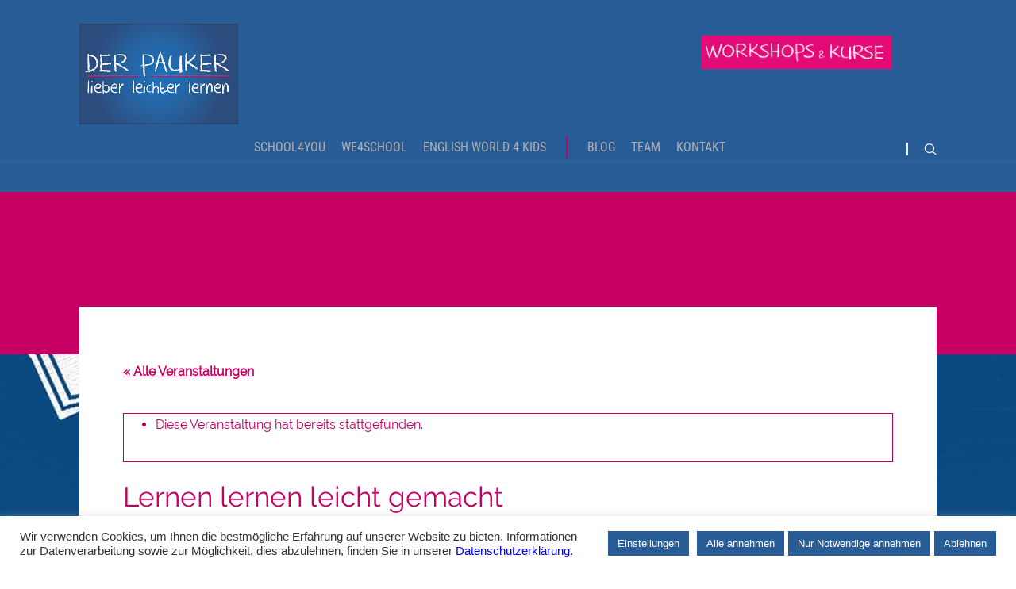

--- FILE ---
content_type: text/html; charset=UTF-8
request_url: https://www.derpauker.at/veranstaltungen/lernen-lernen-leicht-gemacht-161229/
body_size: 163987
content:
<!DOCTYPE html>
<html>
<head>
    <style type="text/css"> .ttfm1{font-family: 'Raleway';font-size:1em;line-height:1em;color:#414042;}  .ttfm2{font-family: 'Raleway';font-size:1em;line-height:1em;color:#414042;}  .ttfm3{font-family: 'Raleway';font-size:1em;line-height:1em;color:#414042;} </style>    <title>
        Lernen lernen leicht gemacht - ein Workshop für Kids von 10-14 Jahren    </title>
    
    
	
	
	<link rel="dns-prefetch" href="https://www.google-analytics.com"/>
	
	
	<link rel="preconnect" href="https://www.google-analytics.com" crossorigin="anonymous"/>

    <!--[if lt IE 9]>
    <script src="https://www.derpauker.at/wp-content/themes/pressive/js/html5/dist/html5shiv.js"></script>
    <script src="//css3-mediaqueries-js.googlecode.com/svn/trunk/css3-mediaqueries.js"></script>
    <![endif]-->
    <!--[if IE 8]>
    <link rel="stylesheet" type="text/css" href="https://www.derpauker.at/wp-content/themes/pressive/css/ie8.css"/>
    <![endif]-->
    <!--[if IE 7]>
    <link rel="stylesheet" type="text/css" href="https://www.derpauker.at/wp-content/themes/pressive/css/ie7.css"/>
    <![endif]-->
    <meta name="viewport" content="width=device-width, initial-scale=1.0"/>
    <meta charset="UTF-8">
    
            <script>
  (function(i,s,o,g,r,a,m){i['GoogleAnalyticsObject']=r;i[r]=i[r]||function(){
  (i[r].q=i[r].q||[]).push(arguments)},i[r].l=1*new Date();a=s.createElement(o),
  m=s.getElementsByTagName(o)[0];a.async=1;a.src=g;m.parentNode.insertBefore(a,m)
  })(window,document,'script','https://www.google-analytics.com/analytics.js','ga');

  ga('create', 'UA-50477921-3', 'auto');
  ga('set', 'anonymizeIp', true);
  ga('send', 'pageview');

</script>    
        <link rel='stylesheet' id='tribe-events-views-v2-bootstrap-datepicker-styles-css' href='https://www.derpauker.at/wp-content/plugins/the-events-calendar/vendor/bootstrap-datepicker/css/bootstrap-datepicker.standalone.min.css?ver=6.10.3' type='text/css' media='all' />
<link rel='stylesheet' id='tec-variables-skeleton-css' href='https://www.derpauker.at/wp-content/plugins/event-tickets/common/src/resources/css/variables-skeleton.min.css?ver=6.5.3' type='text/css' media='all' />
<link rel='stylesheet' id='tribe-common-skeleton-style-css' href='https://www.derpauker.at/wp-content/plugins/event-tickets/common/src/resources/css/common-skeleton.min.css?ver=6.5.3' type='text/css' media='all' />
<link rel='stylesheet' id='tribe-tooltipster-css-css' href='https://www.derpauker.at/wp-content/plugins/event-tickets/common/vendor/tooltipster/tooltipster.bundle.min.css?ver=6.5.3' type='text/css' media='all' />
<link rel='stylesheet' id='tribe-events-views-v2-skeleton-css' href='https://www.derpauker.at/wp-content/plugins/the-events-calendar/src/resources/css/views-skeleton.min.css?ver=6.10.3' type='text/css' media='all' />
<link rel='stylesheet' id='tec-variables-full-css' href='https://www.derpauker.at/wp-content/plugins/event-tickets/common/src/resources/css/variables-full.min.css?ver=6.5.3' type='text/css' media='all' />
<link rel='stylesheet' id='tribe-common-full-style-css' href='https://www.derpauker.at/wp-content/plugins/event-tickets/common/src/resources/css/common-full.min.css?ver=6.5.3' type='text/css' media='all' />
<link rel='stylesheet' id='tribe-events-views-v2-full-css' href='https://www.derpauker.at/wp-content/plugins/the-events-calendar/src/resources/css/views-full.min.css?ver=6.10.3' type='text/css' media='all' />
<link rel='stylesheet' id='tribe-events-views-v2-print-css' href='https://www.derpauker.at/wp-content/plugins/the-events-calendar/src/resources/css/views-print.min.css?ver=6.10.3' type='text/css' media='print' />
<link rel='stylesheet' id='tribe-events-pro-views-v2-print-css' href='https://www.derpauker.at/wp-content/plugins/events-calendar-pro/src/resources/css/views-print.min.css?ver=7.4.2' type='text/css' media='print' />
<meta name='robots' content='index, follow, max-image-preview:large, max-snippet:-1, max-video-preview:-1' />
	<style>img:is([sizes="auto" i], [sizes^="auto," i]) { contain-intrinsic-size: 3000px 1500px }</style>
	
	<!-- This site is optimized with the Yoast SEO plugin v26.3 - https://yoast.com/wordpress/plugins/seo/ -->
	<title>Lernen lernen leicht gemacht - ein Workshop für Kids von 10-14 Jahren</title>
	<meta name="description" content="Lernen lernen leicht gemacht - ein Workshop mit vielen Tipps und Tricks zum leichteren und effizienteren Lernen. In Brunn am Gebirge" />
	<link rel="canonical" href="https://www.derpauker.at/veranstaltungen/lernen-lernen-leicht-gemacht-161229/" />
	<meta property="og:locale" content="de_DE" />
	<meta property="og:type" content="article" />
	<meta property="og:title" content="Lernen lernen leicht gemacht - ein Workshop für Kids von 10-14 Jahren" />
	<meta property="og:description" content="Lernen lernen leicht gemacht - ein Workshop mit vielen Tipps und Tricks zum leichteren und effizienteren Lernen. In Brunn am Gebirge" />
	<meta property="og:url" content="https://www.derpauker.at/veranstaltungen/lernen-lernen-leicht-gemacht-161229/" />
	<meta property="og:site_name" content="Der Pauker" />
	<meta property="article:modified_time" content="2016-12-20T14:36:23+00:00" />
	<meta property="og:image" content="https://www.derpauker.at/wp-content/uploads/2016/09/Hausuebungsmuffel-1.jpg" />
	<meta property="og:image:width" content="900" />
	<meta property="og:image:height" content="600" />
	<meta property="og:image:type" content="image/jpeg" />
	<script type="application/ld+json" class="yoast-schema-graph">{"@context":"https://schema.org","@graph":[{"@type":"WebPage","@id":"https://www.derpauker.at/veranstaltungen/lernen-lernen-leicht-gemacht-161229/","url":"https://www.derpauker.at/veranstaltungen/lernen-lernen-leicht-gemacht-161229/","name":"Lernen lernen leicht gemacht - ein Workshop für Kids von 10-14 Jahren","isPartOf":{"@id":"https://www.derpauker.at/#website"},"primaryImageOfPage":{"@id":"https://www.derpauker.at/veranstaltungen/lernen-lernen-leicht-gemacht-161229/#primaryimage"},"image":{"@id":"https://www.derpauker.at/veranstaltungen/lernen-lernen-leicht-gemacht-161229/#primaryimage"},"thumbnailUrl":"https://www.derpauker.at/wp-content/uploads/2016/09/Hausuebungsmuffel_2.jpg","datePublished":"2016-11-30T16:14:19+00:00","dateModified":"2016-12-20T14:36:23+00:00","description":"Lernen lernen leicht gemacht - ein Workshop mit vielen Tipps und Tricks zum leichteren und effizienteren Lernen. In Brunn am Gebirge","breadcrumb":{"@id":"https://www.derpauker.at/veranstaltungen/lernen-lernen-leicht-gemacht-161229/#breadcrumb"},"inLanguage":"de","potentialAction":[{"@type":"ReadAction","target":["https://www.derpauker.at/veranstaltungen/lernen-lernen-leicht-gemacht-161229/"]}]},{"@type":"ImageObject","inLanguage":"de","@id":"https://www.derpauker.at/veranstaltungen/lernen-lernen-leicht-gemacht-161229/#primaryimage","url":"https://www.derpauker.at/wp-content/uploads/2016/09/Hausuebungsmuffel_2.jpg","contentUrl":"https://www.derpauker.at/wp-content/uploads/2016/09/Hausuebungsmuffel_2.jpg","width":1200,"height":300,"caption":"Hausübungsmuffel, Lernen lernen leicht gemacht"},{"@type":"BreadcrumbList","@id":"https://www.derpauker.at/veranstaltungen/lernen-lernen-leicht-gemacht-161229/#breadcrumb","itemListElement":[{"@type":"ListItem","position":1,"name":"Home","item":"https://www.derpauker.at/"},{"@type":"ListItem","position":2,"name":"Veranstaltungen","item":"https://www.derpauker.at/veranstaltungen/"},{"@type":"ListItem","position":3,"name":"Lernen lernen leicht gemacht"}]},{"@type":"WebSite","@id":"https://www.derpauker.at/#website","url":"https://www.derpauker.at/","name":"Der Pauker","description":"lieber leichter lernen","potentialAction":[{"@type":"SearchAction","target":{"@type":"EntryPoint","urlTemplate":"https://www.derpauker.at/?s={search_term_string}"},"query-input":{"@type":"PropertyValueSpecification","valueRequired":true,"valueName":"search_term_string"}}],"inLanguage":"de"},{"@type":"Event","name":"Lernen lernen leicht gemacht","description":"","image":{"@id":"https://www.derpauker.at/veranstaltungen/lernen-lernen-leicht-gemacht-161229/#primaryimage"},"url":"https://www.derpauker.at/veranstaltungen/lernen-lernen-leicht-gemacht-161229/","offers":[{"@type":"Offer","url":"https://www.derpauker.at/veranstaltungen/lernen-lernen-leicht-gemacht-161229/","price":35,"availability":"SoldOut","priceCurrency":"EUR"}],"eventAttendanceMode":"https://schema.org/OfflineEventAttendanceMode","eventStatus":"https://schema.org/EventScheduled","startDate":"2016-12-29T10:00:00+01:00","endDate":"2016-12-29T12:00:00+01:00","location":{"@type":"Place","name":"Der Pauker","description":"Veranstaltung buchen Lernen lernen leicht gemachtEin Workshop für Unterstufenschüler (Gymnasium &amp; Mittelschule) Du hast manchmal keinen Bock zu lernen oder deine Hausübungen zu machen?&nbsp;Du hast vor Tests oder Schularbeiten wenig [&hellip;]","url":"https://www.derpauker.at/veranstaltungsort/der-pauker/","address":{"@type":"PostalAddress","streetAddress":"Am Platengrund 7E","addressLocality":"2345 Brunn","addressCountry":"Österreich"},"geo":{"@type":"GeoCoordinates","latitude":48.1034091,"longitude":16.2873158},"telephone":"+43 650 / 753 43 97","sameAs":"https://www.derpauker.at"},"organizer":{"@type":"Person","name":"Der Pauker","description":"Veranstaltung buchen Lernen lernen leicht gemachtEin Workshop für Unterstufenschüler (Gymnasium &amp; Mittelschule) Du hast manchmal keinen Bock zu lernen oder deine Hausübungen zu machen?&nbsp;Du hast vor Tests oder Schularbeiten wenig [&hellip;]","url":"https://www.derpauker.at","telephone":"+43 650 / 753 43 97","email":"i&#110;&#102;&#111;&#64;&#100;&#101;&#114;p&#97;u&#107;&#101;&#114;.&#97;&#116;"},"@id":"https://www.derpauker.at/veranstaltungen/lernen-lernen-leicht-gemacht-161229/#event","mainEntityOfPage":{"@id":"https://www.derpauker.at/veranstaltungen/lernen-lernen-leicht-gemacht-161229/"}}]}</script>
	<!-- / Yoast SEO plugin. -->


<script type='application/javascript'  id='pys-version-script'>console.log('PixelYourSite Free version 11.1.3');</script>
<link rel='dns-prefetch' href='//connect.facebook.net' />
<link rel='dns-prefetch' href='//accounts.google.com' />
<link rel='dns-prefetch' href='//apis.google.com' />
<link rel='dns-prefetch' href='//maps.googleapis.com' />
<link rel='dns-prefetch' href='//meet.jit.si' />
<link id='omgf-preload-0' rel='preload' href='//www.derpauker.at/wp-content/uploads/omgf/tcf_301d14c71544c76d3d40fb81f5ad902d/raleway-normal-latin-ext.woff2?ver=1658753336' as='font' type='font/woff2' crossorigin />
<link id='omgf-preload-1' rel='preload' href='//www.derpauker.at/wp-content/uploads/omgf/tcf_301d14c71544c76d3d40fb81f5ad902d/raleway-normal-latin.woff2?ver=1658753336' as='font' type='font/woff2' crossorigin />
<link id='omgf-preload-2' rel='preload' href='//www.derpauker.at/wp-content/uploads/omgf/tcf_a5e2d2ab6bc4ad1356df201378c3634b/raleway-normal-latin-ext.woff2?ver=1658753336' as='font' type='font/woff2' crossorigin />
<link id='omgf-preload-3' rel='preload' href='//www.derpauker.at/wp-content/uploads/omgf/tcf_a5e2d2ab6bc4ad1356df201378c3634b/raleway-normal-latin.woff2?ver=1658753336' as='font' type='font/woff2' crossorigin />
<script type="text/javascript">
/* <![CDATA[ */
window._wpemojiSettings = {"baseUrl":"https:\/\/s.w.org\/images\/core\/emoji\/16.0.1\/72x72\/","ext":".png","svgUrl":"https:\/\/s.w.org\/images\/core\/emoji\/16.0.1\/svg\/","svgExt":".svg","source":{"concatemoji":"https:\/\/www.derpauker.at\/wp-includes\/js\/wp-emoji-release.min.js?ver=6.8.3"}};
/*! This file is auto-generated */
!function(s,n){var o,i,e;function c(e){try{var t={supportTests:e,timestamp:(new Date).valueOf()};sessionStorage.setItem(o,JSON.stringify(t))}catch(e){}}function p(e,t,n){e.clearRect(0,0,e.canvas.width,e.canvas.height),e.fillText(t,0,0);var t=new Uint32Array(e.getImageData(0,0,e.canvas.width,e.canvas.height).data),a=(e.clearRect(0,0,e.canvas.width,e.canvas.height),e.fillText(n,0,0),new Uint32Array(e.getImageData(0,0,e.canvas.width,e.canvas.height).data));return t.every(function(e,t){return e===a[t]})}function u(e,t){e.clearRect(0,0,e.canvas.width,e.canvas.height),e.fillText(t,0,0);for(var n=e.getImageData(16,16,1,1),a=0;a<n.data.length;a++)if(0!==n.data[a])return!1;return!0}function f(e,t,n,a){switch(t){case"flag":return n(e,"\ud83c\udff3\ufe0f\u200d\u26a7\ufe0f","\ud83c\udff3\ufe0f\u200b\u26a7\ufe0f")?!1:!n(e,"\ud83c\udde8\ud83c\uddf6","\ud83c\udde8\u200b\ud83c\uddf6")&&!n(e,"\ud83c\udff4\udb40\udc67\udb40\udc62\udb40\udc65\udb40\udc6e\udb40\udc67\udb40\udc7f","\ud83c\udff4\u200b\udb40\udc67\u200b\udb40\udc62\u200b\udb40\udc65\u200b\udb40\udc6e\u200b\udb40\udc67\u200b\udb40\udc7f");case"emoji":return!a(e,"\ud83e\udedf")}return!1}function g(e,t,n,a){var r="undefined"!=typeof WorkerGlobalScope&&self instanceof WorkerGlobalScope?new OffscreenCanvas(300,150):s.createElement("canvas"),o=r.getContext("2d",{willReadFrequently:!0}),i=(o.textBaseline="top",o.font="600 32px Arial",{});return e.forEach(function(e){i[e]=t(o,e,n,a)}),i}function t(e){var t=s.createElement("script");t.src=e,t.defer=!0,s.head.appendChild(t)}"undefined"!=typeof Promise&&(o="wpEmojiSettingsSupports",i=["flag","emoji"],n.supports={everything:!0,everythingExceptFlag:!0},e=new Promise(function(e){s.addEventListener("DOMContentLoaded",e,{once:!0})}),new Promise(function(t){var n=function(){try{var e=JSON.parse(sessionStorage.getItem(o));if("object"==typeof e&&"number"==typeof e.timestamp&&(new Date).valueOf()<e.timestamp+604800&&"object"==typeof e.supportTests)return e.supportTests}catch(e){}return null}();if(!n){if("undefined"!=typeof Worker&&"undefined"!=typeof OffscreenCanvas&&"undefined"!=typeof URL&&URL.createObjectURL&&"undefined"!=typeof Blob)try{var e="postMessage("+g.toString()+"("+[JSON.stringify(i),f.toString(),p.toString(),u.toString()].join(",")+"));",a=new Blob([e],{type:"text/javascript"}),r=new Worker(URL.createObjectURL(a),{name:"wpTestEmojiSupports"});return void(r.onmessage=function(e){c(n=e.data),r.terminate(),t(n)})}catch(e){}c(n=g(i,f,p,u))}t(n)}).then(function(e){for(var t in e)n.supports[t]=e[t],n.supports.everything=n.supports.everything&&n.supports[t],"flag"!==t&&(n.supports.everythingExceptFlag=n.supports.everythingExceptFlag&&n.supports[t]);n.supports.everythingExceptFlag=n.supports.everythingExceptFlag&&!n.supports.flag,n.DOMReady=!1,n.readyCallback=function(){n.DOMReady=!0}}).then(function(){return e}).then(function(){var e;n.supports.everything||(n.readyCallback(),(e=n.source||{}).concatemoji?t(e.concatemoji):e.wpemoji&&e.twemoji&&(t(e.twemoji),t(e.wpemoji)))}))}((window,document),window._wpemojiSettings);
/* ]]> */
</script>
<link rel='stylesheet' id='tribe-events-full-pro-calendar-style-css' href='https://www.derpauker.at/wp-content/plugins/events-calendar-pro/src/resources/css/tribe-events-pro-full.min.css?ver=7.4.2' type='text/css' media='all' />
<link rel='stylesheet' id='tribe-events-virtual-skeleton-css' href='https://www.derpauker.at/wp-content/plugins/events-calendar-pro/src/resources/css/events-virtual-skeleton.min.css?ver=1.15.8' type='text/css' media='all' />
<link rel='stylesheet' id='tribe-events-virtual-full-css' href='https://www.derpauker.at/wp-content/plugins/events-calendar-pro/src/resources/css/events-virtual-full.min.css?ver=1.15.8' type='text/css' media='all' />
<link rel='stylesheet' id='tribe-events-virtual-single-skeleton-css' href='https://www.derpauker.at/wp-content/plugins/events-calendar-pro/src/resources/css/events-virtual-single-skeleton.min.css?ver=1.15.8' type='text/css' media='all' />
<link rel='stylesheet' id='tribe-events-virtual-single-full-css' href='https://www.derpauker.at/wp-content/plugins/events-calendar-pro/src/resources/css/events-virtual-single-full.min.css?ver=1.15.8' type='text/css' media='all' />
<link rel='stylesheet' id='tec-events-pro-single-css' href='https://www.derpauker.at/wp-content/plugins/events-calendar-pro/src/resources/css/events-single.min.css?ver=7.4.2' type='text/css' media='all' />
<link rel='stylesheet' id='tribe-events-calendar-pro-style-css' href='https://www.derpauker.at/wp-content/plugins/events-calendar-pro/src/resources/css/tribe-events-pro-full.min.css?ver=7.4.2' type='text/css' media='all' />
<link rel='stylesheet' id='tribe-events-pro-mini-calendar-block-styles-css' href='https://www.derpauker.at/wp-content/plugins/events-calendar-pro/src/resources/css/tribe-events-pro-mini-calendar-block.min.css?ver=7.4.2' type='text/css' media='all' />
<link rel='stylesheet' id='dashicons-css' href='https://www.derpauker.at/wp-includes/css/dashicons.min.css?ver=6.8.3' type='text/css' media='all' />
<link rel='stylesheet' id='event-tickets-tickets-css-css' href='https://www.derpauker.at/wp-content/plugins/event-tickets/src/resources/css/tickets-v1.min.css?ver=5.21.0' type='text/css' media='all' />
<link rel='stylesheet' id='event-tickets-tickets-rsvp-css-css' href='https://www.derpauker.at/wp-content/plugins/event-tickets/src/resources/css/rsvp-v1.min.css?ver=5.21.0' type='text/css' media='all' />
<link rel='stylesheet' id='event-tickets-plus-tickets-css-css' href='https://www.derpauker.at/wp-content/plugins/event-tickets-plus/src/resources/css/tickets.min.css?ver=6.3.0.2' type='text/css' media='all' />
<link rel='stylesheet' id='tribe-events-v2-single-skeleton-css' href='https://www.derpauker.at/wp-content/plugins/the-events-calendar/src/resources/css/tribe-events-single-skeleton.min.css?ver=6.10.3' type='text/css' media='all' />
<link rel='stylesheet' id='tribe-events-v2-single-skeleton-full-css' href='https://www.derpauker.at/wp-content/plugins/the-events-calendar/src/resources/css/tribe-events-single-full.min.css?ver=6.10.3' type='text/css' media='all' />
<link rel='stylesheet' id='tribe-events-virtual-single-v2-skeleton-css' href='https://www.derpauker.at/wp-content/plugins/events-calendar-pro/src/resources/css/events-virtual-single-v2-skeleton.min.css?ver=1.15.8' type='text/css' media='all' />
<link rel='stylesheet' id='tribe-events-virtual-single-v2-full-css' href='https://www.derpauker.at/wp-content/plugins/events-calendar-pro/src/resources/css/events-virtual-single-v2-full.min.css?ver=1.15.8' type='text/css' media='all' />
<link rel='stylesheet' id='tribe-events-v2-virtual-single-block-css' href='https://www.derpauker.at/wp-content/plugins/events-calendar-pro/src/resources/css/events-virtual-single-block.min.css?ver=1.15.8' type='text/css' media='all' />
<link rel='stylesheet' id='tec-events-pro-single-style-css' href='https://www.derpauker.at/wp-content/plugins/events-calendar-pro/src/resources/css/custom-tables-v1/single.min.css?ver=7.4.2' type='text/css' media='all' />
<style id='wp-emoji-styles-inline-css' type='text/css'>

	img.wp-smiley, img.emoji {
		display: inline !important;
		border: none !important;
		box-shadow: none !important;
		height: 1em !important;
		width: 1em !important;
		margin: 0 0.07em !important;
		vertical-align: -0.1em !important;
		background: none !important;
		padding: 0 !important;
	}
</style>
<link rel='stylesheet' id='wp-block-library-css' href='https://www.derpauker.at/wp-includes/css/dist/block-library/style.min.css?ver=6.8.3' type='text/css' media='all' />
<style id='classic-theme-styles-inline-css' type='text/css'>
/*! This file is auto-generated */
.wp-block-button__link{color:#fff;background-color:#32373c;border-radius:9999px;box-shadow:none;text-decoration:none;padding:calc(.667em + 2px) calc(1.333em + 2px);font-size:1.125em}.wp-block-file__button{background:#32373c;color:#fff;text-decoration:none}
</style>
<link rel='stylesheet' id='tribe-events-v2-single-blocks-css' href='https://www.derpauker.at/wp-content/plugins/the-events-calendar/src/resources/css/tribe-events-single-blocks.min.css?ver=6.10.3' type='text/css' media='all' />
<style id='global-styles-inline-css' type='text/css'>
:root{--wp--preset--aspect-ratio--square: 1;--wp--preset--aspect-ratio--4-3: 4/3;--wp--preset--aspect-ratio--3-4: 3/4;--wp--preset--aspect-ratio--3-2: 3/2;--wp--preset--aspect-ratio--2-3: 2/3;--wp--preset--aspect-ratio--16-9: 16/9;--wp--preset--aspect-ratio--9-16: 9/16;--wp--preset--color--black: #000000;--wp--preset--color--cyan-bluish-gray: #abb8c3;--wp--preset--color--white: #ffffff;--wp--preset--color--pale-pink: #f78da7;--wp--preset--color--vivid-red: #cf2e2e;--wp--preset--color--luminous-vivid-orange: #ff6900;--wp--preset--color--luminous-vivid-amber: #fcb900;--wp--preset--color--light-green-cyan: #7bdcb5;--wp--preset--color--vivid-green-cyan: #00d084;--wp--preset--color--pale-cyan-blue: #8ed1fc;--wp--preset--color--vivid-cyan-blue: #0693e3;--wp--preset--color--vivid-purple: #9b51e0;--wp--preset--gradient--vivid-cyan-blue-to-vivid-purple: linear-gradient(135deg,rgba(6,147,227,1) 0%,rgb(155,81,224) 100%);--wp--preset--gradient--light-green-cyan-to-vivid-green-cyan: linear-gradient(135deg,rgb(122,220,180) 0%,rgb(0,208,130) 100%);--wp--preset--gradient--luminous-vivid-amber-to-luminous-vivid-orange: linear-gradient(135deg,rgba(252,185,0,1) 0%,rgba(255,105,0,1) 100%);--wp--preset--gradient--luminous-vivid-orange-to-vivid-red: linear-gradient(135deg,rgba(255,105,0,1) 0%,rgb(207,46,46) 100%);--wp--preset--gradient--very-light-gray-to-cyan-bluish-gray: linear-gradient(135deg,rgb(238,238,238) 0%,rgb(169,184,195) 100%);--wp--preset--gradient--cool-to-warm-spectrum: linear-gradient(135deg,rgb(74,234,220) 0%,rgb(151,120,209) 20%,rgb(207,42,186) 40%,rgb(238,44,130) 60%,rgb(251,105,98) 80%,rgb(254,248,76) 100%);--wp--preset--gradient--blush-light-purple: linear-gradient(135deg,rgb(255,206,236) 0%,rgb(152,150,240) 100%);--wp--preset--gradient--blush-bordeaux: linear-gradient(135deg,rgb(254,205,165) 0%,rgb(254,45,45) 50%,rgb(107,0,62) 100%);--wp--preset--gradient--luminous-dusk: linear-gradient(135deg,rgb(255,203,112) 0%,rgb(199,81,192) 50%,rgb(65,88,208) 100%);--wp--preset--gradient--pale-ocean: linear-gradient(135deg,rgb(255,245,203) 0%,rgb(182,227,212) 50%,rgb(51,167,181) 100%);--wp--preset--gradient--electric-grass: linear-gradient(135deg,rgb(202,248,128) 0%,rgb(113,206,126) 100%);--wp--preset--gradient--midnight: linear-gradient(135deg,rgb(2,3,129) 0%,rgb(40,116,252) 100%);--wp--preset--font-size--small: 13px;--wp--preset--font-size--medium: 20px;--wp--preset--font-size--large: 36px;--wp--preset--font-size--x-large: 42px;--wp--preset--font-family--inter: "Inter", sans-serif;--wp--preset--font-family--cardo: Cardo;--wp--preset--spacing--20: 0.44rem;--wp--preset--spacing--30: 0.67rem;--wp--preset--spacing--40: 1rem;--wp--preset--spacing--50: 1.5rem;--wp--preset--spacing--60: 2.25rem;--wp--preset--spacing--70: 3.38rem;--wp--preset--spacing--80: 5.06rem;--wp--preset--shadow--natural: 6px 6px 9px rgba(0, 0, 0, 0.2);--wp--preset--shadow--deep: 12px 12px 50px rgba(0, 0, 0, 0.4);--wp--preset--shadow--sharp: 6px 6px 0px rgba(0, 0, 0, 0.2);--wp--preset--shadow--outlined: 6px 6px 0px -3px rgba(255, 255, 255, 1), 6px 6px rgba(0, 0, 0, 1);--wp--preset--shadow--crisp: 6px 6px 0px rgba(0, 0, 0, 1);}:where(.is-layout-flex){gap: 0.5em;}:where(.is-layout-grid){gap: 0.5em;}body .is-layout-flex{display: flex;}.is-layout-flex{flex-wrap: wrap;align-items: center;}.is-layout-flex > :is(*, div){margin: 0;}body .is-layout-grid{display: grid;}.is-layout-grid > :is(*, div){margin: 0;}:where(.wp-block-columns.is-layout-flex){gap: 2em;}:where(.wp-block-columns.is-layout-grid){gap: 2em;}:where(.wp-block-post-template.is-layout-flex){gap: 1.25em;}:where(.wp-block-post-template.is-layout-grid){gap: 1.25em;}.has-black-color{color: var(--wp--preset--color--black) !important;}.has-cyan-bluish-gray-color{color: var(--wp--preset--color--cyan-bluish-gray) !important;}.has-white-color{color: var(--wp--preset--color--white) !important;}.has-pale-pink-color{color: var(--wp--preset--color--pale-pink) !important;}.has-vivid-red-color{color: var(--wp--preset--color--vivid-red) !important;}.has-luminous-vivid-orange-color{color: var(--wp--preset--color--luminous-vivid-orange) !important;}.has-luminous-vivid-amber-color{color: var(--wp--preset--color--luminous-vivid-amber) !important;}.has-light-green-cyan-color{color: var(--wp--preset--color--light-green-cyan) !important;}.has-vivid-green-cyan-color{color: var(--wp--preset--color--vivid-green-cyan) !important;}.has-pale-cyan-blue-color{color: var(--wp--preset--color--pale-cyan-blue) !important;}.has-vivid-cyan-blue-color{color: var(--wp--preset--color--vivid-cyan-blue) !important;}.has-vivid-purple-color{color: var(--wp--preset--color--vivid-purple) !important;}.has-black-background-color{background-color: var(--wp--preset--color--black) !important;}.has-cyan-bluish-gray-background-color{background-color: var(--wp--preset--color--cyan-bluish-gray) !important;}.has-white-background-color{background-color: var(--wp--preset--color--white) !important;}.has-pale-pink-background-color{background-color: var(--wp--preset--color--pale-pink) !important;}.has-vivid-red-background-color{background-color: var(--wp--preset--color--vivid-red) !important;}.has-luminous-vivid-orange-background-color{background-color: var(--wp--preset--color--luminous-vivid-orange) !important;}.has-luminous-vivid-amber-background-color{background-color: var(--wp--preset--color--luminous-vivid-amber) !important;}.has-light-green-cyan-background-color{background-color: var(--wp--preset--color--light-green-cyan) !important;}.has-vivid-green-cyan-background-color{background-color: var(--wp--preset--color--vivid-green-cyan) !important;}.has-pale-cyan-blue-background-color{background-color: var(--wp--preset--color--pale-cyan-blue) !important;}.has-vivid-cyan-blue-background-color{background-color: var(--wp--preset--color--vivid-cyan-blue) !important;}.has-vivid-purple-background-color{background-color: var(--wp--preset--color--vivid-purple) !important;}.has-black-border-color{border-color: var(--wp--preset--color--black) !important;}.has-cyan-bluish-gray-border-color{border-color: var(--wp--preset--color--cyan-bluish-gray) !important;}.has-white-border-color{border-color: var(--wp--preset--color--white) !important;}.has-pale-pink-border-color{border-color: var(--wp--preset--color--pale-pink) !important;}.has-vivid-red-border-color{border-color: var(--wp--preset--color--vivid-red) !important;}.has-luminous-vivid-orange-border-color{border-color: var(--wp--preset--color--luminous-vivid-orange) !important;}.has-luminous-vivid-amber-border-color{border-color: var(--wp--preset--color--luminous-vivid-amber) !important;}.has-light-green-cyan-border-color{border-color: var(--wp--preset--color--light-green-cyan) !important;}.has-vivid-green-cyan-border-color{border-color: var(--wp--preset--color--vivid-green-cyan) !important;}.has-pale-cyan-blue-border-color{border-color: var(--wp--preset--color--pale-cyan-blue) !important;}.has-vivid-cyan-blue-border-color{border-color: var(--wp--preset--color--vivid-cyan-blue) !important;}.has-vivid-purple-border-color{border-color: var(--wp--preset--color--vivid-purple) !important;}.has-vivid-cyan-blue-to-vivid-purple-gradient-background{background: var(--wp--preset--gradient--vivid-cyan-blue-to-vivid-purple) !important;}.has-light-green-cyan-to-vivid-green-cyan-gradient-background{background: var(--wp--preset--gradient--light-green-cyan-to-vivid-green-cyan) !important;}.has-luminous-vivid-amber-to-luminous-vivid-orange-gradient-background{background: var(--wp--preset--gradient--luminous-vivid-amber-to-luminous-vivid-orange) !important;}.has-luminous-vivid-orange-to-vivid-red-gradient-background{background: var(--wp--preset--gradient--luminous-vivid-orange-to-vivid-red) !important;}.has-very-light-gray-to-cyan-bluish-gray-gradient-background{background: var(--wp--preset--gradient--very-light-gray-to-cyan-bluish-gray) !important;}.has-cool-to-warm-spectrum-gradient-background{background: var(--wp--preset--gradient--cool-to-warm-spectrum) !important;}.has-blush-light-purple-gradient-background{background: var(--wp--preset--gradient--blush-light-purple) !important;}.has-blush-bordeaux-gradient-background{background: var(--wp--preset--gradient--blush-bordeaux) !important;}.has-luminous-dusk-gradient-background{background: var(--wp--preset--gradient--luminous-dusk) !important;}.has-pale-ocean-gradient-background{background: var(--wp--preset--gradient--pale-ocean) !important;}.has-electric-grass-gradient-background{background: var(--wp--preset--gradient--electric-grass) !important;}.has-midnight-gradient-background{background: var(--wp--preset--gradient--midnight) !important;}.has-small-font-size{font-size: var(--wp--preset--font-size--small) !important;}.has-medium-font-size{font-size: var(--wp--preset--font-size--medium) !important;}.has-large-font-size{font-size: var(--wp--preset--font-size--large) !important;}.has-x-large-font-size{font-size: var(--wp--preset--font-size--x-large) !important;}
:where(.wp-block-post-template.is-layout-flex){gap: 1.25em;}:where(.wp-block-post-template.is-layout-grid){gap: 1.25em;}
:where(.wp-block-columns.is-layout-flex){gap: 2em;}:where(.wp-block-columns.is-layout-grid){gap: 2em;}
:root :where(.wp-block-pullquote){font-size: 1.5em;line-height: 1.6;}
</style>
<link rel='stylesheet' id='cookie-law-info-css' href='https://www.derpauker.at/wp-content/plugins/cookie-law-info/legacy/public/css/cookie-law-info-public.css?ver=3.3.6' type='text/css' media='all' />
<link rel='stylesheet' id='cookie-law-info-gdpr-css' href='https://www.derpauker.at/wp-content/plugins/cookie-law-info/legacy/public/css/cookie-law-info-gdpr.css?ver=3.3.6' type='text/css' media='all' />
<link rel='stylesheet' id='responsive-lightbox-swipebox-css' href='https://www.derpauker.at/wp-content/plugins/responsive-lightbox/assets/swipebox/swipebox.min.css?ver=1.5.2' type='text/css' media='all' />
<link rel='stylesheet' id='tve_style_family_tve_flt-css' href='https://www.derpauker.at/wp-content/plugins/thrive-visual-editor/editor/css/thrive_flat.css?ver=10.6' type='text/css' media='all' />
<style id='woocommerce-inline-inline-css' type='text/css'>
.woocommerce form .form-row .required { visibility: visible; }
</style>
<link rel='stylesheet' id='tribe-events-block-event-venue-css' href='https://www.derpauker.at/wp-content/plugins/the-events-calendar/src/resources/css/app/event-venue/frontend.min.css?ver=6.10.3' type='text/css' media='all' />
<link rel='stylesheet' id='brands-styles-css' href='https://www.derpauker.at/wp-content/plugins/woocommerce/assets/css/brands.css?ver=9.7.1' type='text/css' media='all' />
<link rel='stylesheet' id='pressive-style-css' href='https://www.derpauker.at/wp-content/themes/bildungsraum-child/style.css?ver=6.8.3' type='text/css' media='all' />
<link rel='stylesheet' id='thrive-reset-css' href='https://www.derpauker.at/wp-content/themes/pressive/css/reset.css?ver=20120208' type='text/css' media='all' />
<link rel='stylesheet' id='thrive-main-style-css' href='https://www.derpauker.at/wp-content/themes/pressive/css/main_green.css?ver=2014123' type='text/css' media='all' />
<link rel='stylesheet' id='evcal_cal_default-css' href='//www.derpauker.at/wp-content/plugins/eventON/assets/css/eventon_styles.css?ver=4.9.1' type='text/css' media='all' />
<link rel='stylesheet' id='evo_font_icons-css' href='//www.derpauker.at/wp-content/plugins/eventON/assets/fonts/all.css?ver=4.9.1' type='text/css' media='all' />
<link rel='stylesheet' id='eventon_dynamic_styles-css' href='//www.derpauker.at/wp-content/plugins/eventON/assets/css/eventon_dynamic_styles.css?ver=4.9.1' type='text/css' media='all' />
<link rel='stylesheet' id='thrive_icon_pack-css' href='//www.derpauker.at/wp-content/uploads/2016/01/icomoon/style.css?ver=5.33' type='text/css' media='all' />
<link rel='stylesheet' id='event-tickets-rsvp-css' href='https://www.derpauker.at/wp-content/plugins/event-tickets/src/resources/css/rsvp.min.css?ver=5.21.0' type='text/css' media='all' />
<link rel='stylesheet' id='TribeEventsWooTickets-css' href='https://www.derpauker.at/wp-content/plugins/event-tickets-plus/src/resources/css/wootickets.min.css?ver=4.5.0.1' type='text/css' media='all' />
<link rel='stylesheet' id='parent-style-css' href='https://www.derpauker.at/wp-content/themes/pressive/style.css?ver=6.8.3' type='text/css' media='all' />
<link rel='stylesheet' id='child-style-css' href='https://www.derpauker.at/wp-content/themes/bildungsraum-child/style.css?ver=6.8.3' type='text/css' media='all' />
<link rel='stylesheet' id='select2-css' href='https://www.derpauker.at/wp-content/plugins/woocommerce/assets/css/select2.css?ver=9.7.1' type='text/css' media='all' />
<script type="text/javascript" id="jquery-core-js-extra">
/* <![CDATA[ */
var pysFacebookRest = {"restApiUrl":"https:\/\/www.derpauker.at\/wp-json\/pys-facebook\/v1\/event","debug":""};
/* ]]> */
</script>
<script type="text/javascript" src="https://www.derpauker.at/wp-includes/js/jquery/jquery.min.js" id="jquery-core-js"></script>
<script type="text/javascript" src="https://www.derpauker.at/wp-includes/js/jquery/jquery-migrate.min.js" id="jquery-migrate-js"></script>
<script type="text/javascript" src="https://www.derpauker.at/wp-content/plugins/event-tickets/common/src/resources/js/tribe-common.min.js?ver=6.5.3" id="tribe-common-js"></script>
<script type="text/javascript" src="https://www.derpauker.at/wp-content/plugins/the-events-calendar/src/resources/js/views/breakpoints.min.js?ver=6.10.3" id="tribe-events-views-v2-breakpoints-js"></script>
<script type="text/javascript" src="https://www.derpauker.at/wp-includes/js/jquery/ui/core.min.js" id="jquery-ui-core-js"></script>
<script type="text/javascript" id="cookie-law-info-js-extra">
/* <![CDATA[ */
var Cli_Data = {"nn_cookie_ids":[],"cookielist":[],"non_necessary_cookies":[],"ccpaEnabled":"","ccpaRegionBased":"","ccpaBarEnabled":"","strictlyEnabled":["necessary","obligatoire"],"ccpaType":"gdpr","js_blocking":"1","custom_integration":"","triggerDomRefresh":"","secure_cookies":""};
var cli_cookiebar_settings = {"animate_speed_hide":"500","animate_speed_show":"500","background":"#FFF","border":"#b1a6a6c2","border_on":"","button_1_button_colour":"#285c96","button_1_button_hover":"#204a78","button_1_link_colour":"#fff","button_1_as_button":"1","button_1_new_win":"","button_2_button_colour":"#333","button_2_button_hover":"#292929","button_2_link_colour":"#444","button_2_as_button":"","button_2_hidebar":"","button_3_button_colour":"#285c96","button_3_button_hover":"#204a78","button_3_link_colour":"#ffffff","button_3_as_button":"1","button_3_new_win":"","button_4_button_colour":"#285c96","button_4_button_hover":"#204a78","button_4_link_colour":"#ffffff","button_4_as_button":"1","button_7_button_colour":"#285c96","button_7_button_hover":"#204a78","button_7_link_colour":"#fff","button_7_as_button":"1","button_7_new_win":"","font_family":"Helvetica, Arial, sans-serif","header_fix":"","notify_animate_hide":"1","notify_animate_show":"","notify_div_id":"#cookie-law-info-bar","notify_position_horizontal":"right","notify_position_vertical":"bottom","scroll_close":"","scroll_close_reload":"","accept_close_reload":"","reject_close_reload":"","showagain_tab":"","showagain_background":"#fff","showagain_border":"#000","showagain_div_id":"#cookie-law-info-again","showagain_x_position":"100px","text":"#333333","show_once_yn":"","show_once":"10000","logging_on":"","as_popup":"","popup_overlay":"1","bar_heading_text":"","cookie_bar_as":"banner","popup_showagain_position":"bottom-right","widget_position":"left"};
var log_object = {"ajax_url":"https:\/\/www.derpauker.at\/wp-admin\/admin-ajax.php"};
/* ]]> */
</script>
<script type="text/javascript" src="https://www.derpauker.at/wp-content/plugins/cookie-law-info/legacy/public/js/cookie-law-info-public.js?ver=3.3.6" id="cookie-law-info-js"></script>
<script type="text/javascript" src="https://www.derpauker.at/wp-content/plugins/responsive-lightbox/assets/swipebox/jquery.swipebox.min.js" id="responsive-lightbox-swipebox-js"></script>
<script src='https://www.derpauker.at/wp-content/plugins/event-tickets/common/src/resources/js/underscore-before.js'></script>
<script type="text/javascript" src="https://www.derpauker.at/wp-includes/js/underscore.min.js?ver=1.13.7" id="underscore-js"></script>
<script src='https://www.derpauker.at/wp-content/plugins/event-tickets/common/src/resources/js/underscore-after.js'></script>
<script type="text/javascript" src="https://www.derpauker.at/wp-content/plugins/responsive-lightbox/assets/infinitescroll/infinite-scroll.pkgd.min.js?ver=4.0.1" id="responsive-lightbox-infinite-scroll-js"></script>
<script type="text/javascript" id="responsive-lightbox-js-before">
/* <![CDATA[ */
var rlArgs = {"script":"swipebox","selector":"lightbox","customEvents":"","activeGalleries":true,"animation":true,"hideCloseButtonOnMobile":false,"removeBarsOnMobile":false,"hideBars":true,"hideBarsDelay":5000,"videoMaxWidth":1080,"useSVG":true,"loopAtEnd":false,"woocommerce_gallery":false,"ajaxurl":"https:\/\/www.derpauker.at\/wp-admin\/admin-ajax.php","nonce":"84d4676777","preview":false,"postId":9151,"scriptExtension":false};
/* ]]> */
</script>
<script type="text/javascript" src="https://www.derpauker.at/wp-content/plugins/responsive-lightbox/js/front.js?ver=2.5.3" id="responsive-lightbox-js"></script>
<script type="text/javascript" src="https://www.derpauker.at/wp-includes/js/dist/hooks.min.js?ver=4d63a3d491d11ffd8ac6" id="wp-hooks-js"></script>
<script type="text/javascript" id="say-what-js-js-extra">
/* <![CDATA[ */
var say_what_data = {"replacements":{"thrive|Add Your Reply|":"Hinterlasse eine Antwort!","thrive|Cancel|":"schlie\u00dfen","thrive|Comment|":"Kommentar","thrive|comments|":"Kommentare","thrive|COMMENTS|":"Kommentare","thrive|Leave a Comment:|":"Wir freuen uns auf deinen Kommentar!","thrive|Next Post|":"N\u00e4chster Artikel","thrive|Popular posts|":"Beliebte Artikel","thrive|Post Comment|":"Kommentar ver\u00f6ffentlichen","thrive|Previous Post|":"Vorheriger Artikel","thrive|Reply|":"antworten","thrive|says|":"schrieb","thrive|Search|":"Suche","thrive|comment|":"Kommentar","thrive|Sharen mit:|":"Teilen \u00fcber:","thrive|Comments:|":"Kommentare","eventscalendar|available|":"verf\u00fcgbar","woocommerce|Deine Bestellung|":"Deine Bestellung","thrive|About the Author|":"Autor\/In","woocommerce |In den Warenkorb|":"Jetzt buchen","eventscalendar|Jetzt kaufen!|":"Jetzt buchen!"}};
/* ]]> */
</script>
<script type="text/javascript" src="https://www.derpauker.at/wp-content/plugins/say-what/assets/build/frontend.js?ver=fd31684c45e4d85aeb4e" id="say-what-js-js"></script>
<script type="text/javascript" src="https://www.derpauker.at/wp-includes/js/jquery/ui/menu.min.js" id="jquery-ui-menu-js"></script>
<script type="text/javascript" src="https://www.derpauker.at/wp-includes/js/dist/dom-ready.min.js?ver=f77871ff7694fffea381" id="wp-dom-ready-js"></script>
<script type="text/javascript" src="https://www.derpauker.at/wp-includes/js/dist/i18n.min.js?ver=5e580eb46a90c2b997e6" id="wp-i18n-js"></script>
<script type="text/javascript" id="wp-i18n-js-after">
/* <![CDATA[ */
wp.i18n.setLocaleData( { 'text direction\u0004ltr': [ 'ltr' ] } );
/* ]]> */
</script>
<script type="text/javascript" id="wp-a11y-js-translations">
/* <![CDATA[ */
( function( domain, translations ) {
	var localeData = translations.locale_data[ domain ] || translations.locale_data.messages;
	localeData[""].domain = domain;
	wp.i18n.setLocaleData( localeData, domain );
} )( "default", {"translation-revision-date":"2025-11-13 01:26:19+0000","generator":"GlotPress\/4.0.3","domain":"messages","locale_data":{"messages":{"":{"domain":"messages","plural-forms":"nplurals=2; plural=n != 1;","lang":"de"},"Notifications":["Benachrichtigungen"]}},"comment":{"reference":"wp-includes\/js\/dist\/a11y.js"}} );
/* ]]> */
</script>
<script type="text/javascript" src="https://www.derpauker.at/wp-includes/js/dist/a11y.min.js?ver=3156534cc54473497e14" id="wp-a11y-js"></script>
<script type="text/javascript" src="https://www.derpauker.at/wp-includes/js/jquery/ui/autocomplete.min.js" id="jquery-ui-autocomplete-js"></script>
<script type="text/javascript" src="https://www.derpauker.at/wp-includes/js/imagesloaded.min.js?ver=5.0.0" id="imagesloaded-js"></script>
<script type="text/javascript" src="https://www.derpauker.at/wp-includes/js/masonry.min.js?ver=4.2.2" id="masonry-js"></script>
<script type="text/javascript" src="https://www.derpauker.at/wp-includes/js/jquery/jquery.masonry.min.js" id="jquery-masonry-js"></script>
<script type="text/javascript" id="tve_frontend-js-extra">
/* <![CDATA[ */
var tve_frontend_options = {"ajaxurl":"https:\/\/www.derpauker.at\/wp-admin\/admin-ajax.php","is_editor_page":"","page_events":[],"is_single":"1","social_fb_app_id":"","dash_url":"https:\/\/www.derpauker.at\/wp-content\/plugins\/thrive-visual-editor\/thrive-dashboard","queried_object":{"ID":9151,"post_author":"2"},"query_vars":{"page":"","tribe_events":"lernen-lernen-leicht-gemacht-161229","post_type":"tribe_events","name":"lernen-lernen-leicht-gemacht-161229"},"$_POST":[],"translations":{"Copy":"Copy","empty_username":"ERROR: The username field is empty.","empty_password":"ERROR: The password field is empty.","empty_login":"ERROR: Enter a username or email address.","min_chars":"At least %s characters are needed","no_headings":"No headings found","registration_err":{"required_field":"<strong>Error<\/strong>: This field is required","required_email":"<strong>Error<\/strong>: Please type your email address.","invalid_email":"<strong>Error<\/strong>: The email address isn&#8217;t correct.","passwordmismatch":"<strong>Error<\/strong>: Password mismatch"}},"routes":{"posts":"https:\/\/www.derpauker.at\/wp-json\/tcb\/v1\/posts","video_reporting":"https:\/\/www.derpauker.at\/wp-json\/tcb\/v1\/video-reporting"},"nonce":"f0f4847e73","allow_video_src":"","google_client_id":null,"google_api_key":null,"facebook_app_id":null,"lead_generation_custom_tag_apis":["activecampaign","aweber","convertkit","drip","klicktipp","mailchimp","sendlane","zapier"],"post_request_data":[],"user_profile_nonce":"9c2cf53230","ip":"18.218.117.97","current_user":[],"post_id":"9151","post_title":"Lernen lernen leicht gemacht","post_type":"tribe_events","post_url":"https:\/\/www.derpauker.at\/veranstaltungen\/lernen-lernen-leicht-gemacht-161229\/","is_lp":"","woo_rest_routes":{"shop":"https:\/\/www.derpauker.at\/wp-json\/tcb\/v1\/woo\/render_shop","product_categories":"https:\/\/www.derpauker.at\/wp-json\/tcb\/v1\/woo\/render_product_categories","product_variations":"https:\/\/www.derpauker.at\/wp-json\/tcb\/v1\/woo\/variations"},"conditional_display":{"is_tooltip_dismissed":false}};
/* ]]> */
</script>
<script type="text/javascript" src="https://www.derpauker.at/wp-content/plugins/thrive-visual-editor/editor/js/dist/modules/general.min.js?ver=10.6" id="tve_frontend-js"></script>
<script type="text/javascript" src="https://www.derpauker.at/wp-includes/js/plupload/moxie.min.js?ver=1.3.5.1" id="moxiejs-js"></script>
<script type="text/javascript" src="https://www.derpauker.at/wp-content/plugins/woocommerce/assets/js/jquery-blockui/jquery.blockUI.min.js" id="jquery-blockui-js" defer="defer" data-wp-strategy="defer"></script>
<script type="text/javascript" id="wc-add-to-cart-js-extra">
/* <![CDATA[ */
var wc_add_to_cart_params = {"ajax_url":"\/wp-admin\/admin-ajax.php","wc_ajax_url":"\/?wc-ajax=%%endpoint%%","i18n_view_cart":"Buchungen anzeigen","cart_url":"https:\/\/www.derpauker.at\/warenkorb\/","is_cart":"","cart_redirect_after_add":"no"};
/* ]]> */
</script>
<script type="text/javascript" src="https://www.derpauker.at/wp-content/plugins/woocommerce/assets/js/frontend/add-to-cart.min.js?ver=9.7.1" id="wc-add-to-cart-js" defer="defer" data-wp-strategy="defer"></script>
<script type="text/javascript" src="https://www.derpauker.at/wp-content/plugins/woocommerce/assets/js/js-cookie/js.cookie.min.js?ver=2.1.4-wc.9.7.1" id="js-cookie-js" defer="defer" data-wp-strategy="defer"></script>
<script type="text/javascript" id="woocommerce-js-extra">
/* <![CDATA[ */
var woocommerce_params = {"ajax_url":"\/wp-admin\/admin-ajax.php","wc_ajax_url":"\/?wc-ajax=%%endpoint%%","i18n_password_show":"Passwort anzeigen","i18n_password_hide":"Passwort verbergen"};
/* ]]> */
</script>
<script type="text/javascript" src="https://www.derpauker.at/wp-content/plugins/woocommerce/assets/js/frontend/woocommerce.min.js?ver=9.7.1" id="woocommerce-js" defer="defer" data-wp-strategy="defer"></script>
<script type="text/javascript" id="evo-inlinescripts-header-js-after">
/* <![CDATA[ */
jQuery(document).ready(function($){});
/* ]]> */
</script>
<script type="text/javascript" src="https://www.derpauker.at/wp-content/plugins/pixelyoursite/dist/scripts/jquery.bind-first-0.2.3.min.js" id="jquery-bind-first-js"></script>
<script type="text/javascript" src="https://www.derpauker.at/wp-content/plugins/pixelyoursite/dist/scripts/js.cookie-2.1.3.min.js?ver=2.1.3" id="js-cookie-pys-js"></script>
<script type="text/javascript" src="https://www.derpauker.at/wp-content/plugins/pixelyoursite/dist/scripts/tld.min.js?ver=2.3.1" id="js-tld-js"></script>
<script type="text/javascript" id="pys-js-extra">
/* <![CDATA[ */
var pysOptions = {"staticEvents":{"facebook":{"init_event":[{"delay":0,"type":"static","ajaxFire":true,"name":"PageView","pixelIds":["313609466273737"],"eventID":"5b2ddcc6-3d6c-4066-b631-10ad5e000737","params":{"page_title":"Lernen lernen leicht gemacht","post_type":"tribe_events","post_id":9151,"plugin":"PixelYourSite","user_role":"guest","event_url":"www.derpauker.at\/veranstaltungen\/lernen-lernen-leicht-gemacht-161229\/"},"e_id":"init_event","ids":[],"hasTimeWindow":false,"timeWindow":0,"woo_order":"","edd_order":""}]}},"dynamicEvents":{"automatic_event_form":{"facebook":{"delay":0,"type":"dyn","name":"Form","pixelIds":["313609466273737"],"eventID":"2c489704-3524-4513-940a-788f167b9db5","params":{"page_title":"Lernen lernen leicht gemacht","post_type":"tribe_events","post_id":9151,"plugin":"PixelYourSite","user_role":"guest","event_url":"www.derpauker.at\/veranstaltungen\/lernen-lernen-leicht-gemacht-161229\/"},"e_id":"automatic_event_form","ids":[],"hasTimeWindow":false,"timeWindow":0,"woo_order":"","edd_order":""}},"automatic_event_download":{"facebook":{"delay":0,"type":"dyn","name":"Download","extensions":["","doc","exe","js","pdf","ppt","tgz","zip","xls"],"pixelIds":["313609466273737"],"eventID":"607e81b6-3f5f-4eb9-b5b3-385756f57cd2","params":{"page_title":"Lernen lernen leicht gemacht","post_type":"tribe_events","post_id":9151,"plugin":"PixelYourSite","user_role":"guest","event_url":"www.derpauker.at\/veranstaltungen\/lernen-lernen-leicht-gemacht-161229\/"},"e_id":"automatic_event_download","ids":[],"hasTimeWindow":false,"timeWindow":0,"woo_order":"","edd_order":""}},"automatic_event_comment":{"facebook":{"delay":0,"type":"dyn","name":"Comment","pixelIds":["313609466273737"],"eventID":"ae301b1f-df6e-4faa-98f1-416b7782e339","params":{"page_title":"Lernen lernen leicht gemacht","post_type":"tribe_events","post_id":9151,"plugin":"PixelYourSite","user_role":"guest","event_url":"www.derpauker.at\/veranstaltungen\/lernen-lernen-leicht-gemacht-161229\/"},"e_id":"automatic_event_comment","ids":[],"hasTimeWindow":false,"timeWindow":0,"woo_order":"","edd_order":""}},"woo_add_to_cart_on_button_click":{"facebook":{"delay":0,"type":"dyn","name":"AddToCart","pixelIds":["313609466273737"],"eventID":"14e6c740-a633-4c4d-bcc7-f7c020f633cf","params":{"page_title":"Lernen lernen leicht gemacht","post_type":"tribe_events","post_id":9151,"plugin":"PixelYourSite","user_role":"guest","event_url":"www.derpauker.at\/veranstaltungen\/lernen-lernen-leicht-gemacht-161229\/"},"e_id":"woo_add_to_cart_on_button_click","ids":[],"hasTimeWindow":false,"timeWindow":0,"woo_order":"","edd_order":""}}},"triggerEvents":[],"triggerEventTypes":[],"facebook":{"pixelIds":["313609466273737"],"advancedMatching":[],"advancedMatchingEnabled":false,"removeMetadata":false,"wooVariableAsSimple":false,"serverApiEnabled":true,"wooCRSendFromServer":false,"send_external_id":null,"enabled_medical":false,"do_not_track_medical_param":["event_url","post_title","page_title","landing_page","content_name","categories","category_name","tags"],"meta_ldu":false},"debug":"","siteUrl":"https:\/\/www.derpauker.at","ajaxUrl":"https:\/\/www.derpauker.at\/wp-admin\/admin-ajax.php","ajax_event":"c0eb687276","enable_remove_download_url_param":"1","cookie_duration":"7","last_visit_duration":"60","enable_success_send_form":"","ajaxForServerEvent":"1","ajaxForServerStaticEvent":"1","useSendBeacon":"1","send_external_id":"1","external_id_expire":"180","track_cookie_for_subdomains":"1","google_consent_mode":"1","gdpr":{"ajax_enabled":true,"all_disabled_by_api":true,"facebook_disabled_by_api":false,"analytics_disabled_by_api":false,"google_ads_disabled_by_api":false,"pinterest_disabled_by_api":false,"bing_disabled_by_api":false,"externalID_disabled_by_api":false,"facebook_prior_consent_enabled":true,"analytics_prior_consent_enabled":true,"google_ads_prior_consent_enabled":null,"pinterest_prior_consent_enabled":true,"bing_prior_consent_enabled":true,"cookiebot_integration_enabled":false,"cookiebot_facebook_consent_category":"marketing","cookiebot_analytics_consent_category":"statistics","cookiebot_tiktok_consent_category":"marketing","cookiebot_google_ads_consent_category":"marketing","cookiebot_pinterest_consent_category":"marketing","cookiebot_bing_consent_category":"marketing","consent_magic_integration_enabled":false,"real_cookie_banner_integration_enabled":false,"cookie_notice_integration_enabled":false,"cookie_law_info_integration_enabled":true,"analytics_storage":{"enabled":true,"value":"granted","filter":false},"ad_storage":{"enabled":true,"value":"granted","filter":false},"ad_user_data":{"enabled":true,"value":"granted","filter":false},"ad_personalization":{"enabled":true,"value":"granted","filter":false}},"cookie":{"disabled_all_cookie":false,"disabled_start_session_cookie":false,"disabled_advanced_form_data_cookie":false,"disabled_landing_page_cookie":false,"disabled_first_visit_cookie":false,"disabled_trafficsource_cookie":false,"disabled_utmTerms_cookie":false,"disabled_utmId_cookie":false},"tracking_analytics":{"TrafficSource":"direct","TrafficLanding":"undefined","TrafficUtms":[],"TrafficUtmsId":[]},"GATags":{"ga_datalayer_type":"default","ga_datalayer_name":"dataLayerPYS"},"woo":{"enabled":true,"enabled_save_data_to_orders":true,"addToCartOnButtonEnabled":true,"addToCartOnButtonValueEnabled":true,"addToCartOnButtonValueOption":"price","singleProductId":null,"removeFromCartSelector":"form.woocommerce-cart-form .remove","addToCartCatchMethod":"add_cart_js","is_order_received_page":false,"containOrderId":false},"edd":{"enabled":false},"cache_bypass":"1763173752"};
/* ]]> */
</script>
<script type="text/javascript" src="https://www.derpauker.at/wp-content/plugins/pixelyoursite/dist/scripts/public.js?ver=11.1.3" id="pys-js"></script>
<script type="text/javascript" src="https://www.derpauker.at/wp-content/plugins/woocommerce/assets/js/selectWoo/selectWoo.full.min.js?ver=1.0.9-wc.9.7.1" id="selectWoo-js" defer="defer" data-wp-strategy="defer"></script>
<link rel="https://api.w.org/" href="https://www.derpauker.at/wp-json/" /><link rel="alternate" title="JSON" type="application/json" href="https://www.derpauker.at/wp-json/wp/v2/tribe_events/9151" /><link rel="EditURI" type="application/rsd+xml" title="RSD" href="https://www.derpauker.at/xmlrpc.php?rsd" />
<meta name="generator" content="WordPress 6.8.3" />
<meta name="generator" content="WooCommerce 9.7.1" />
<link rel='shortlink' href='https://www.derpauker.at/?p=9151' />
<link rel="alternate" title="oEmbed (JSON)" type="application/json+oembed" href="https://www.derpauker.at/wp-json/oembed/1.0/embed?url=https%3A%2F%2Fwww.derpauker.at%2Fveranstaltungen%2Flernen-lernen-leicht-gemacht-161229%2F" />
<link rel="alternate" title="oEmbed (XML)" type="text/xml+oembed" href="https://www.derpauker.at/wp-json/oembed/1.0/embed?url=https%3A%2F%2Fwww.derpauker.at%2Fveranstaltungen%2Flernen-lernen-leicht-gemacht-161229%2F&#038;format=xml" />
<style type="text/css">:not(#tve) .ttfm1{font-family: 'Raleway' !important;color: #414042;font-weight: 400 !important;}.ttfm1 input, .ttfm1 select, .ttfm1 textarea, .ttfm1 button {font-family: 'Raleway' !important;color: #414042;font-weight: 400 !important;}:not(#tve) .ttfm1.bold_text,.ttfm1 .bold_text,.ttfm1 b,.ttfm1 strong{font-weight: 700 !important;}.ttfm1.bold_text,.ttfm1 .bold_text,.ttfm1 b,.ttfm1 strong input, .ttfm1.bold_text,.ttfm1 .bold_text,.ttfm1 b,.ttfm1 strong select, .ttfm1.bold_text,.ttfm1 .bold_text,.ttfm1 b,.ttfm1 strong textarea, .ttfm1.bold_text,.ttfm1 .bold_text,.ttfm1 b,.ttfm1 strong button {font-weight: 700 !important;}:not(#tve) .ttfm2{font-family: 'Raleway' !important;color: #414042;font-weight: 400 !important;}.ttfm2 input, .ttfm2 select, .ttfm2 textarea, .ttfm2 button {font-family: 'Raleway' !important;color: #414042;font-weight: 400 !important;}:not(#tve) .ttfm2.bold_text,.ttfm2 .bold_text,.ttfm2 b,.ttfm2 strong{font-weight: 900 !important;}.ttfm2.bold_text,.ttfm2 .bold_text,.ttfm2 b,.ttfm2 strong input, .ttfm2.bold_text,.ttfm2 .bold_text,.ttfm2 b,.ttfm2 strong select, .ttfm2.bold_text,.ttfm2 .bold_text,.ttfm2 b,.ttfm2 strong textarea, .ttfm2.bold_text,.ttfm2 .bold_text,.ttfm2 b,.ttfm2 strong button {font-weight: 900 !important;}:not(#tve) .ttfm3{font-family: 'Raleway' !important;color: #414042;font-weight: 300 !important;}.ttfm3 input, .ttfm3 select, .ttfm3 textarea, .ttfm3 button {font-family: 'Raleway' !important;color: #414042;font-weight: 300 !important;}:not(#tve) .ttfm3.bold_text,.ttfm3 .bold_text,.ttfm3 b,.ttfm3 strong{font-weight: 500 !important;}.ttfm3.bold_text,.ttfm3 .bold_text,.ttfm3 b,.ttfm3 strong input, .ttfm3.bold_text,.ttfm3 .bold_text,.ttfm3 b,.ttfm3 strong select, .ttfm3.bold_text,.ttfm3 .bold_text,.ttfm3 b,.ttfm3 strong textarea, .ttfm3.bold_text,.ttfm3 .bold_text,.ttfm3 b,.ttfm3 strong button {font-weight: 500 !important;}</style><style type="text/css" id="tve_global_variables">:root{--tcb-background-author-image:url(https://secure.gravatar.com/avatar/8711174d907f836e8c92893380d0be4c1f2d2106e58842aa5252eda2d5ea398e?s=256&d=mm&r=g);--tcb-background-user-image:url();--tcb-background-featured-image-thumbnail:url(https://www.derpauker.at/wp-content/uploads/2016/09/Hausuebungsmuffel_2.jpg);}</style><meta name="et-api-version" content="v1"><meta name="et-api-origin" content="https://www.derpauker.at"><link rel="https://theeventscalendar.com/" href="https://www.derpauker.at/wp-json/tribe/tickets/v1/" /><meta name="tec-api-version" content="v1"><meta name="tec-api-origin" content="https://www.derpauker.at"><link rel="alternate" href="https://www.derpauker.at/wp-json/tribe/events/v1/events/9151" />		<style type="text/css">.wp-video-shortcode {
				max-width: 100% !important;
			}body { background:#ffffff; }.cnt article h1.entry-title a { color:#c60062; }.cnt article h2.entry-title a { color:#c60062; }.bSe h1, .b-tt h1 { color:#c60062; }.bSe h2, .b-tt h2 { color:#c60062; }.bSe h3, .b-tt h3 { color:#c60062; }.bSe h4, .b-tt h4 { color:#c60062; }.bSe h5, .b-tt h5 { color:#c60062; }.bSe h6, .b-tt h6 { color:#c60062; }.cnt article p, .b-tt p { color:#414042; }.cnt .bSe article, .cnt .bSe .tve-c p { color:#414042; }.cnt article h1 a, .tve-woocommerce .bSe .awr .entry-title, .tve-woocommerce .bSe .awr .page-title{font-family:Raleway,sans-serif;}.bSe h1, .b-tt h1{font-family:Raleway,sans-serif;}.bSe h2,.tve-woocommerce .bSe h2, .b-tt h2{font-family:Raleway,sans-serif;}.bSe h3,.tve-woocommerce .bSe h3, .b-tt h3{font-family:Raleway,sans-serif;}.bSe h4, .b-tt h4{font-family:Raleway,sans-serif;}.bSe h5, .b-tt h5{font-family:Raleway,sans-serif;}.bSe h6, .b-tt h6{font-family:Raleway,sans-serif;}#text_logo{font-family:Raleway,sans-serif;}.cnt article h1 a { font-weight:500; }.bSe h1, .b-tt h1 { font-weight:500; }.bSe h2, .b-tt h2 { font-weight:500; }.bSe h3, .b-tt h3 { font-weight:500; }.bSe h4, .b-tt h4 { font-weight:500; }.bSe h5, .b-tt h5 { font-weight:500; }.bSe h6, .b-tt h6 { font-weight:500; }.cnt, .bp-t, .b-tt p, .b-tt, .tve-woocommerce .product p, .tve-woocommerce .products p{font-family:Raleway,sans-serif;font-weight:400;}article strong {font-weight: bold;}.bSe h1, .b-tt .entry-title, .ind .bSe .awr .awr-i .entry-title { font-size:30px; }.cnt, .b-tt p, .b-tt { font-size:16px; }.thrivecb { font-size:16px; }.out { font-size:16px; }.aut p { font-size:16px; }.cnt p, .tve-c { line-height:1.5em; }.thrivecb { line-height:1.5em; }.bSe a, .cnt article a { color:#c60062; }.bSe .faq h4{font-family:Raleway,sans-serif;font-weight:400;}article strong {font-weight: bold;}header nav > ul.menu > li > a { color:#afafaf!important; }header nav > ul.menu > li >  a:hover { color:#c60062; }header nav > ul > li.current_page_item > a:hover { color:#c60062; }header nav > ul > li.current_menu_item > a:hover { color:#c60062; }header nav > ul > li.current_menu_item > a:hover { color:#c60062; }header nav > ul > li > a:active { color:#c60062; }header #logo > a > img { max-width:200px; }header ul.menu > li.h-cta > a { color:#c60062!important; }header ul.menu > li.h-cta > a { background:#e30b76; }header ul.menu > li.h-cta > a { border-color:#c60062; }header ul.menu > li.h-cta > a:hover { color:#285c96!important; }header ul.menu > li.h-cta > a:hover { background:#c60062; }</style>
			<noscript><style>.woocommerce-product-gallery{ opacity: 1 !important; }</style></noscript>
	<style type="text/css" id="custom-background-css">
body.custom-background { background-color: #ffffff; }
</style>
	<style class='wp-fonts-local' type='text/css'>
@font-face{font-family:Inter;font-style:normal;font-weight:300 900;font-display:fallback;src:url('https://www.derpauker.at/wp-content/plugins/woocommerce/assets/fonts/Inter-VariableFont_slnt,wght.woff2') format('woff2');font-stretch:normal;}
@font-face{font-family:Cardo;font-style:normal;font-weight:400;font-display:fallback;src:url('https://www.derpauker.at/wp-content/plugins/woocommerce/assets/fonts/cardo_normal_400.woff2') format('woff2');}
</style>
<style type="text/css" id="thrive-default-styles"></style><link rel="icon" href="https://www.derpauker.at/wp-content/uploads/2016/08/Der-Pauker-logo-100x100.png" sizes="32x32" />
<link rel="icon" href="https://www.derpauker.at/wp-content/uploads/2016/08/Der-Pauker-logo.png" sizes="192x192" />
<link rel="apple-touch-icon" href="https://www.derpauker.at/wp-content/uploads/2016/08/Der-Pauker-logo.png" />
<meta name="msapplication-TileImage" content="https://www.derpauker.at/wp-content/uploads/2016/08/Der-Pauker-logo.png" />
			<style class="tve_custom_style">[data-tve-custom-colour="30398295"]{box-shadow: transparent 0px 5px 0px !important;border-bottom-color: rgb(102,102,102) !important;background-color: rgb(198,0,98) !important;}[data-tve-custom-colour="30398295"]:hover{box-shadow: transparent 0px 5px 0px !important;border-bottom-color: rgb(102,102,102) !important;background-color: rgb(156,198,101) !important;}[data-tve-custom-colour="78709279"]{text-shadow: rgb(198,0,98) 0px 1px 0px !important;color: rgb(255,255,255) !important;}[data-tve-custom-colour="30398295"]:hover .tve_btnLink .tve_btn_txt{text-shadow: rgb(152,198,91) 0px 1px 0px !important;color: rgb(255,255,255) !important;}[data-tve-custom-colour="30398295"]:hover a .tve_btn_divider{background-color: rgb(198,0,98) !important;}[data-tve-custom-colour="97432939"]{box-shadow: transparent 0px 5px 0px !important;border-bottom-color: rgb(102,102,102) !important;background-color: rgb(198,0,98) !important;}[data-tve-custom-colour="97432939"]:hover{box-shadow: transparent 0px 5px 0px !important;border-bottom-color: rgb(102,102,102) !important;background-color: rgb(156,198,101) !important;}[data-tve-custom-colour="89480283"]{text-shadow: rgb(198,0,98) 0px 1px 0px !important;color: rgb(255,255,255) !important;}[data-tve-custom-colour="97432939"]:hover .tve_btnLink .tve_btn_txt{text-shadow: rgb(152,198,91) 0px 1px 0px !important;color: rgb(255,255,255) !important;}[data-tve-custom-colour="97432939"]:hover a .tve_btn_divider{background-color: rgb(198,0,98) !important;}[data-tve-custom-colour="95150317"]{border: 2px solid rgb(198,0,98) !important;box-shadow: rgb(239,239,239) 0px 0px 0px 0px inset,transparent 0px 0px 0px 0px !important;background-color: rgb(198,0,98) !important;}</style> 					<style type="text/css" id="wp-custom-css">
			/*
Willkommen bei den Individuellen CSS

Wie es funktioniert, steht unter http://wp.me/PEmnE-Bt
*/


.tribe-events-meta-group {
	width: auto;
}

.tribe-events-meta-group .tribe-events-single-section-title {
	font-size:var(--tec-font-size-5);
}

.tribe-tickets-attendees-list-optout, .tribe-link-tickets-message {
	display: none !important;
}

.tribe-events-list-event-description.tribe-events-content.description.entry-summary p { display: none; }

.tribe-events-list .tribe-events-event-image, .ecs-event img {
	width: 300px;
}

.tribe-button { background-color: #c60062 !important; }
.tribe-button:hover { background-color: #c6337c !important; }

.tribe-common a.tribe-common-c-btn--small, .tribe-common button.tribe-common-c-btn--small, .tribe-common input[type=button].tribe-common-c-btn--small, .tribe-common input[type=submit].tribe-common-c-btn--small {
	background-color: #c60062!important; }

.entry .entry-content .tribe-common .tribe-common-form-control-checkbox__input.tribe-common-form-control-checkbox__input:checked, .entry .entry-content .tribe-common .tribe-common-form-control-radio__input.tribe-common-form-control-radio__input:checked, .tribe-common .tribe-common-form-control-checkbox__input.tribe-common-form-control-checkbox__input:checked, .tribe-common .tribe-common-form-control-radio__input.tribe-common-form-control-radio__input:checked {
    background-color: #c60062;
	border-color: #c60062; }

.tve-woocommerce abbr.required, .tve-woocommerce .required {
    text-decoration: none;
}

/* Gutscheineingabe auf Folgeseiten ausblenden */
.woocommerce-form-coupon-toggle { display: none; }

@media only screen and (max-width: 1080px) {
	.wrp {
		padding: 30px 5px;
		width: 95%;
	}
}

@media only screen and (max-width: 940px) {
	.bSeCont {
		display: block;
	}
	
	.bSeCont .bSe.left {
		width: 95%;
	}
}

@media only screen and (max-width: 774px) {
	.wrp {
		width: 95%;
	}
	
	span.duration.time {
		display: block;
	}
}

@media only screen and (min-width: 775px) {
	.tve-woo-minicart header .wrp {
		padding-right: 0;
	}
}

@media only screen and (max-width: 774px) {
	ul.sub-menu ul.sub-menu {
		padding-left: 25px;
	}
	
	.cnt .bSe.left {
	}
}

/* .cnt {
	padding: 30px 5px;
} 

*/
/* Kassa */
.tve-woocommerce table.order_details tfoot tr th, .tve-woocommerce table.order_details tfoot tr td .amount {
	font-weight: normal;
}

.tve-woocommerce .bSe .awr .woocommerce table.shop_table>thead>tr>th,  .tve-woocommerce .bSe .awr .woocommerce table.shop_table>tbody>tr>td {
	font-weight: 600;
}

.woocommerce button.button.alt {
	padding: 8px 20px;
	font-size: 16px;
	font-family: raleway;
}

.tve-woocommerce .cnt .woocommerce-message {
	border: 1px solid #c60062;
}

.tve-woocommerce .cnt .woocommerce-message:before {
	color: #c60062;
}

.next-step-button {
	margin-bottom: 20px;
}

.tickets-unavailable {
	display: none;
}

.input-text.qty {
	font-size: 14px;
}

a.tribe-events-gmap {
	display: none;
}

.tribe-events-event-image+div.tribe-events-content { width: 100%; }

.recurring-info-tooltip.tribe-events-tooltip {
    display: none !important;
}

#tribe-events .button { background-color: #c60062; background: #c60062; }

dd.gallery-caption { display: none; }
.tve_empty_dropzone .thrv_wrapper .tve_shortcode_rendered { margin-left:50px; }

/* Text meant only for screen readers. */
.screen-reader-text {
  border: 0;
  clip: rect(1px, 1px, 1px, 1px);
  clip-path: inset(50%);
  height: 1px;
  margin: -1px;
  overflow: hidden;
  padding: 0;
  position: absolute;
  width: 1px;
  word-wrap: normal !important;
}
/* Veranstaltung Listansicht */
.tribe-events-list .tribe-events-event-cost { display: none; }

.tribe-events-calendar-list__event-header {
	text-align: left;
}

.tribe-common--breakpoint-medium.tribe-events .tribe-events-calendar-list__event-details {
    width: 100%;
}
.tribe-common--breakpoint-medium.tribe-events .tribe-events-calendar-list__event-featured-image-wrapper {
    margin-bottom: 0;
    width: 500px;
}

/* Ferienspiel */
.page-id-17898 img#header-img { display: none; }
.page-id-17898 .c-o header .h-i { border-bottom: 0; }

/* Responsive Menu */






		</style>
		            <style type="text/css">.d-i header nav > ul.menu > li > a, .c-o header nav > ul.menu > li > a, .d-o header nav > ul.menu > li > a, .b-i header nav > ul.menu > li > a, .c-t header nav > ul.menu > li > a {
    color: #ffffff;
}
.cart-contents-btn:hover, ul.cart-dropdown > li > a:hover {
    background-color: #c60062;
    color: #FFF;
}
.cart-contents-btn, ul.cart-dropdown > li > a {
    border: 2px solid #c60062;
}
header nav > ul.menu > li > a:hover {
    color: #c60062;
}
header nav > ul.menu > li > a:active{
    color: #c60062;
}
.tribe-bar-mini .tribe-bar-submit {
    width: 30%;
}
.woocommerce #respond input#submit.alt:hover, .woocommerce a.button.alt:hover, .woocommerce button.button.alt:hover, .woocommerce input.button.alt:hover {
    background-color: #0a497f;
    color: #FFF;
}
.woocommerce #respond input#submit.alt, .woocommerce a.button.alt, .woocommerce button.button.alt, .woocommerce input.button.alt {
    background-color: #c60062;
    color: #FFF;
}
.scbg .scc .scc-t {
    background: #c60062 none repeat scroll 0% 0%;
}
.bSe a, .cnt article a {
    text-decoration: underline;
}
#tribe-events-content a, .tribe-events-event-meta a {
    font-family: raleway;
}
.single-tribe_events .tribe-events-event-meta {
    font-family: raleway;
}
#tribe-bar-form.tribe-bar-full .tribe-bar-filters {
    font-family: raleway;
}
#tribe-bar-views .tribe-bar-views-inner {
    font-family: raleway;
}
#tribe-events-content.tribe-events-list {
    font-family: raleway;
}
.tribe-events-calendar th {
    font-family: raleway;
    color: #fff;
}
#tribe-events-content {
    font-family: raleway;
}
div.tribe-events-notices > ul, div.tribe-events-notices > ul > li {
    color: #c60062;
}
.tribe-events-notices {
    background: #ffffff none repeat scroll 0% 0%;
    border: 1px solid #c60062;
    color: #c60062;
}
.tribe-mini-calendar-event .list-date {
    background: #c60062 none repeat scroll 0% 0%;
}
.sAsCont .ttl {
    font-family: Raleway;
}
.cnt .entry-title a {
    color: #c60062;
    text-decoration: none;
}
@media screen and (max-width:1300px){
.rw .txt {
width: 100% !important;
}
}
.scfm .ss > a {
     text-decoration: none;
}
.ssf .ssf-i .ss a {
     text-decoration: none;
}
.tribe-mini-calendar-event .list-info h2 {
    font-weight: normal;
}
section[id*="recent-posts"] ul li a:hover, .tabs_widget .scTC a:hover, .rw a:hover {
    color: #c60062;
}
section[id*="calendar-"] tbody td a {
    border-bottom: #c60062 !important;
}
.sAsCont a {
    color: #414042;
}
.pnav .pav.left {
    text-decoration: none;
}
.pnav .pav.right {
    text-decoration: none;
}
.pnav {
    border: 0px solid #DCDCDC;
}
.pnav .pav.right {
    border-left: 0px solid #DCDCDC;
}
.pnav .pav.left {
    border-left: 0px solid #DCDCDC;
}
.tribe-mini-calendar-event .list-date {
    background: #c60062 none repeat scroll 0% 0%;
}
.mc4wp-form-theme-green button:active, .mc4wp-form-theme-green button:focus, .mc4wp-form-theme-green button:hover, .mc4wp-form-theme-green input[type="submit"]:active, .mc4wp-form-theme-green input[type="submit"]:focus, .mc4wp-form-theme-green input[type="submit"]:hover {
    background-color: #e00070 !important;
}.mc4wp-form-theme-green button, .mc4wp-form-theme-green input[type="submit"] {
    background-color: #c60062 !important;
}
.tribe-mini-calendar-event .list-date {
    background-color: #c60062 !important;
}
.scfm a.prinster span:before {
    content: "" !important;
}
.scfm a.youtube span:before {
    content: "" !important;
}
.scfm a.xi span:before {
    content: "" !important;
} 
.tribe-mini-calendar-grid-wrapper table.tribe-mini-calendar { border-collapse: collapse; 
}
.tribe-mini-calendar-grid-wrapper table.tribe-mini-calendar td, .tribe-mini-calendar-grid-wrapper table.tribe-mini-calendar th { padding: 5px 0; }
.cnt {
    box-shadow: 0px 0px 0px 0px rgba(50, 50, 50, 0.11);
}
.tve_flt .tve_red.tve_ul4 li {
    list-style-image: url("https://www.derpauker.at/wp-content/themes/bildungsraum-child/img/mini-buch.png") !important;
}
.tve_flt .tve_red.tve_ul5 li { list-style-image: url("https://www.derpauker.at/wp-content/themes/bildungsraum-child/img/mini-gluehbirne.png") !important;
}

header .s-b .s-bb::before {
    color: #424242;
}
.s-b .s-bb::before {
    border-left: 2px solid rgba(0, 0, 0, 0.5);
}
.tribe-events-single-event-title {
    margin-bottom: 5px !important;
}
body.single-tribe_events .fwit {
display: none !important;
}
.ssf {
    background: #c60062 !important;
}
.sAsCont .ttl:after {
    background: #c60062 !important;
}
h2 {
    font-size: 1.5em;
}
h3 {
    font-size: 1.5em !important;
    color: #424242 !important;
}
.lrp label {
    font-size: 0.9em;
    line-height: normal;
    width: 50%;
}
.pgn > span:hover, .pgn > a:hover {
    border: 1px solid #c60062 !important;
    background: #c60062 !important;
}
.pgn > span.current, .pgn > a.current {
    background:  #c60062 !important;
    border: 1px solid  #c60062 !important;
}
.awr .awr-i {
    padding-left: 0px;
}
.mry .awr {
    padding: 0px 20px 20px 20px;
}
.cnt .entry-title a:hover {
    color:  #424242 !important;
}
a:hover {
    color: #424242;
}
.bSe blockquote {
    border-left: 3px solid #c60062 !important;
}
.pulQ::before {
    color: #c60062 !important;
}
.tribe-mini-calendar-event .list-info h2 {
    font-size: 14px !important;
}
#tribe-events-footer .tribe-events-sub-nav, #tribe-events-header .tribe-events-sub-nav {
        margin-top: 40px;
        margin-bottom: 30px;
}
body .tribe-bar-submit {
    margin-left: 6.6667%;
    width: 35%;
}
ul li a, .tabs_widget .scTC a, .rw a {
    font-family: Raleway;
    font-size: 1em;
}
.sAsCont .sAs {
   border-top-width: 0px;
   margin-top: -30px;
}
.tribe-mini-calendar-event .list-info h2 {
    font-size: 14px !important;
}
.scbg .scc:hover .scc-t:before{
-moz-transform:scale(0.9999);
-webkit-transform:scale(0.9999);
border-color:transparent transparent #c60062;
border-style:solid;
border-width:35px 186px;
content:'';
display:block;
height:0;
position:absolute;
top:-70px;
left:0;
width:0
text-decoration: none;
}
header .hsm span::after {
    background: #c60062 !important;
}
header nav ul > li > a:hover {
    background: #c60062 !important;
}
#content p.rtw_main, p.rtw_main, div.rtw_main {
    font-size: 90%;
}
h1, .entry-title {
    font-size: 35px !important;
}
.scbp h5::after {
    background: #c60062 !important;
}
.scbp .thrive_date {
    display: none;
}
.scbp .txt a {
    text-decoration: none;
    color: #c60062 !important;
    font-family: raleway;
}
.scbp .txt a:hover {
    color: #424242 !important;
}
h4.entry-title.summary a {
    font-size: 16px !important;
    display:block !important;
    float: none !important;
    line-height: 25px !important;
    margin-top: 10px !important;
    margin-bottom: 10px !important;
}
.cnt .entry-title a {
    font-size: 24px !important;
    display: block;
    float:left;
    margin-bottom: 30px;
    line-height: normal;
    margin-top: 10px;
}
.menu > li > ul > li > a:hover {
    color: #ffffff;
}
.tve_flt .tve_green .tve_ts_ql {
    background-image: url("https://www.derpauker.at/wp-content/themes/bildungsraum-child/img/mini-quote.png");
}
@media screen and (max-width:774px){
.scbp .txt {
width: 100%!important;
}
}
.cnt .met-c {
    background: #c60062 none repeat scroll 0% 0% !important;
}
.cnt .sub-entry-title {
    white-space: pre !important;
}
.focus-box {
    background-color: #fff;
    opacity: 0.6; 
    position: relative;
    width: 600px;
    height: 150px;
    left: 50px; 
    padding: 20px;
}
.focus-head{
    font-size: 28px;
    line-height: 25px;
    margin-top: 10px;
    margin-bottom: 10px;
    margin-left 10px;
    font-family: raleway;
    color: #000;
}
.focus-body{
    font-size: 16px;
    line-height: 25px;
    margin-top: 10px;
    margin-bottom: 10px;
    margin-left 10px;
    font-family: raleway;
    color: #000;
}
.tve-woocommerce .cnt .woocommerce-info {
    border: 1px solid #c60062;
}
.tve-woocommerce .tve-woo-btn, .tve-woocommerce .woocommerce .button, .tve-woocommerce .cnt ul.products li a.added_to_cart, .tve-woocommerce .cnt ul.products li .add_to_cart_button, .tve-woocommerce .product form.cart .single_add_to_cart_button, .tve-woocommerce .product .woocommerce-tabs #tab-reviews.panel.entry-content #reviews #review_form_wrapper #review_form .comment-respond .comment-form .form-submit input[type="submit"], .tve-woocommerce .bSe .awr .woocommerce table.shop_table.cart tbody tr td.actions input[type="submit"], .tve-woocommerce .cart-collaterals .cart_totals .woocommerce-shipping-calculator button, .tve-woocommerce .cart-collaterals .checkout-button, .tve-woocommerce .checkout_coupon input[type="submit"], .tve-woocommerce .cnt .checkout .place-order #place_order, .tve-woocommerce .addresses .address header a, .tve-woocommerce .addresses .col-1 header a, .tve-woocommerce .addresses .col-2 header a {
    border: 2px solid #c60062;
}
.tve-woocommerce .cnt .woocommerce-message a, .tve-woocommerce .cnt .woocommerce-error a, .tve-woocommerce .cnt .woocommerce-info a {
    color: #c60062 !important;
}
.tve-woocommerce .woocommerce a {
    color: #c60062;
}
.tve-woocommerce .cnt .checkout .place-order #place_order:hover {
    background-color: #c60062;
    color: #fff;
}
.tve-woocommerce .cnt .checkout .place-order #place_order {
    color: #c60062;
}
footer a:hover {
    color: #c60062 !important;
}
.woocommerce button.button.alt:hover {
    color: #FFF;
}
.tve-woocommerce .cnt .woocommerce-info::before {
    color: #c60062 !important;
}
 .tve-woocommerce .checkout_coupon input[type="submit"]:hover {
    background-color: #c60062 !important;
    color: #FFF !important;
}
.tve-woocommerce .checkout_coupon input[type="submit"] {
    color: #c60062 !important;
}
.tve-woocommerce .woocommerce .button:hover {
    background-color: #c60062 !important;
    color: #FFF;
}
.tve-woocommerce .bSe .awr .woocommerce table.shop_table.cart tbody tr td.actions input[type="submit"] {
    color: #c60062;
}
.tve-woocommerce .bSe .awr .woocommerce table.shop_table.cart tbody tr.cart_item td.product-thumbnail img:hover {
    border-color: #c60062;
}
.tribe-tickets-attendees-list-optout {
display: none;
}
.cart-contents-btn, ul.cart-dropdown > li > a {
    display: none;
}
.tve-woo-minicart li.mobile-mini-cart {
    display: none !important;
}
.tribe-tickets-attendees-list-optout {
display: none;
}
.tribe-events-loop .tribe-events-content {
    display: none;
}
.single-tribe_events .tribe-events-schedule .recurringinfo, .single-tribe_events .tribe-events-schedule .tribe-events-cost, .single-tribe_events .tribe-events-schedule .tribe-events-divider {
    display: none;
}

/* Serien Termine nicht anzeigen wegen Bug mit falscher Sortierung 8.2.17 */
.tribe-events-list .tribe-events-loop .tribe-events-event-meta .recurringinfo { display: none; }
.ecs-event-list .recurringinfo { display: none; }

.tribe-bar-date-filter {
    display: none;
}
.tve-woocommerce .woocommerce .form-row label {
    margin-top: 20px;
}
a.button.wc-backward {
    color: #c60062 !important;
}
a.button.wc-backward:hover {
    color: #fff !important;
}
.cmc .nam a, .cmc .nam .uNM {
    color: #c60062;
}
.cmc.byAut .nam .uDt {
    color: #c60062;
}
.rpl:hover {
    background: #c60062;
    border: 1px solid #c60062;
}
.cmc.byAut .ccr::after {
    background: #c60062;
}
.btn.dark:hover {
    background: #c60062;
    border: 1px solid #c60062;
    color: #fff;
}
.btn.small:hover {
    background: #c60062;
    border: 1px solid #c60062;
    color: #fff;
}
#tribe-events-content .tribe-events-tooltip h4 {
    font-size: 14px !important;
}
.ind .fwit:hover:after, .gin .fwit:hover:after, .mry .fwit:hover:after {
    background: #c60062 !important;
}
.follow_me ul li.sm_icons a.sm:hover {
border: 1px solid #c60062 !important;
a:hover color: #c60062 !important;
}
.follow_me ul li.sm_icons a.sm {
border: 1px solid #999!important;
a:hover color: #999;
}
.authorBox a:hover span, .follow_me .sm:hover span {
    color: #c60062;
}
.scfm .ss>a:hover {
    border-color: #c60062;
    background: #c60062;
}
.tve-woocommerce .cnt .checkout #order_review table.shop_table tfoot tr th {
    font-weight: 400;
}
.tve-woocommerce .cnt .checkout #order_review table.shop_table thead tr th {
    font-weight: 600;
}
.lost form input[type="submit"] { background-color: #c60062; }

[data-tve-custom-colour="97432939"]:hover, [data-tve-custom-colour="30398295"]:hover { background-color: #0a497f !important; }</style>
        
</head>
<body class="wp-singular tribe_events-template-default single single-tribe_events postid-9151 custom-background wp-theme-pressive wp-child-theme-bildungsraum-child theme-pressive woocommerce-no-js tribe-events-page-template tribe-no-js tec-no-tickets-on-recurring tec-no-rsvp-on-recurring tribe-filter-live tve-woo-minicart events-single tribe-events-style-full tribe-events-style-theme tribe-theme-pressive">






<div class="h-b c-o" style="background-image:url('https://www.bildungsraum.at/wp-content/uploads/2016/01/title-section-test12.png');">
    <div class="c-ti" style="background-color: ;">
    </div>
    <div class="h-bi">
        <div id="floating_menu" >
            <header class="side hbc" style="background-image: none; background-color:#285c96">
                                <div class="h-i">
                    <div class="wrp">
                                                        <div id="logo">
                                    <a href="https://www.derpauker.at/"><img src="https://www.derpauker.at/wp-content/uploads/2016/08/der-pauker-logo-dunkel.jpg" class="l-d"></a>
                                    <a href="https://www.derpauker.at/"><img src="https://www.derpauker.at/wp-content/uploads/2016/08/der-pauker-logo-dunkel.jpg" class="l-l"></a>
                                </div>
                                
                        <div class="hsm" >
                            <span>Menu</span>
                        </div>
                        <div class="m-s" >
                            <div class="m-si">
                                                                    <!-- Cart Dropdown -->
	<div class="mini-cart-contents">
					<a class="cart-contents-btn" href="https://www.derpauker.at/warenkorb/">Cart empty</a>
			</div>
                                    <nav class="menu-oben-container"><ul id="menu-oben" class="menu"><li  id="menu-item-28" class="menu-item menu-item-type-post_type menu-item-object-page menu-item-has-children toplvl dropdown"><a  href="https://www.derpauker.at/schueler-programm/">School4You</a><ul class="sub-menu">	<li  id="menu-item-7635" class="menu-item menu-item-type-post_type menu-item-object-page menu-item-has-children arl"><a  href="https://www.derpauker.at/schueler-programm/nachhilfe/" class=" colch ">Nachhilfe</a><ul class="sub-menu">		<li  id="menu-item-7778" class="menu-item menu-item-type-post_type menu-item-object-page"><a  href="https://www.derpauker.at/schueler-programm/nachhilfe/einzelunterricht/">Einzelunterricht</a></li>
</ul></li>
	<li  id="menu-item-7836" class="menu-item menu-item-type-post_type menu-item-object-page menu-item-has-children arl"><a  href="https://www.derpauker.at/schueler-programm/lerncoaching/" class=" colch ">Lerncoaching</a><ul class="sub-menu">		<li  id="menu-item-8008" class="menu-item menu-item-type-post_type menu-item-object-page"><a  href="https://www.derpauker.at/schueler-programm/lerncoaching/lerntyp-bestimmung/">Lerntyp-Bestimmung</a></li>
		<li  id="menu-item-8029" class="menu-item menu-item-type-post_type menu-item-object-page"><a  href="https://www.derpauker.at/schueler-programm/lerncoaching/lerntechnik/">Lerntechnik-Training</a></li>
		<li  id="menu-item-8048" class="menu-item menu-item-type-post_type menu-item-object-page"><a  href="https://www.derpauker.at/schueler-programm/lerncoaching/lernorganisation/">Lernorganisation</a></li>
		<li  id="menu-item-8049" class="menu-item menu-item-type-post_type menu-item-object-page"><a  href="https://www.derpauker.at/schueler-programm/lerncoaching/konzentrationstraining/">Konzentrationstraining</a></li>
</ul></li>
	<li  id="menu-item-7843" class="menu-item menu-item-type-post_type menu-item-object-page"><a  href="https://www.derpauker.at/schueler-programm/mentaltraining/" class=" colch ">Motivation</a></li>
	<li  id="menu-item-7906" class="menu-item menu-item-type-post_type menu-item-object-page"><a  href="https://www.derpauker.at/schueler-programm/matura-vorbereitung/" class=" colch ">Matura</a></li>
	<li  id="menu-item-7844" class="menu-item menu-item-type-post_type menu-item-object-page"><a  href="https://www.derpauker.at/schueler-programm/legasthenie/" class=" colch ">Legasthenie/Dyskalkulie</a></li>
	<li  id="menu-item-7845" class="menu-item menu-item-type-post_type menu-item-object-page"><a  href="https://www.derpauker.at/schueler-programm/korrekturen/" class=" colch ">Korrekturlesen</a></li>
	<li  id="menu-item-7987" class="menu-item menu-item-type-post_type menu-item-object-page"><a  href="https://www.derpauker.at/schueler-programm/ferienkurse/" class=" colch ">Ferien</a></li>
</ul></li>
<li  id="menu-item-14116" class="menu-item menu-item-type-post_type menu-item-object-page menu-item-has-children toplvl dropdown"><a  href="https://www.derpauker.at/workshops-fuer-paedagogen-schule-kindergarten/">We4School</a><ul class="sub-menu">	<li  id="menu-item-14598" class="menu-item menu-item-type-post_type menu-item-object-page"><a  href="https://www.derpauker.at/workshops-fuer-paedagogen-schule-kindergarten/we4school-eltern/" class=" colch ">Eltern</a></li>
	<li  id="menu-item-14600" class="menu-item menu-item-type-post_type menu-item-object-page"><a  href="https://www.derpauker.at/workshops-fuer-paedagogen-schule-kindergarten/we4school-kindergartengruppen-schulklassen/" class=" colch ">Schulklassen & Kindergartengruppen</a></li>
	<li  id="menu-item-14599" class="menu-item menu-item-type-post_type menu-item-object-page"><a  href="https://www.derpauker.at/workshops-fuer-paedagogen-schule-kindergarten/we4school-paedagogen/" class=" colch ">Pädagogen</a></li>
</ul></li>
<li  id="menu-item-31" class="menu-item menu-item-type-post_type menu-item-object-page menu-item-has-children toplvl dropdown"><a  href="https://www.derpauker.at/english-world-for-kids/">English World 4 Kids</a><ul class="sub-menu">	<li  id="menu-item-8417" class="menu-item menu-item-type-post_type menu-item-object-page"><a  href="https://www.derpauker.at/english-world-for-kids/englisch-im-kindergarten-und-in-der-schule/" class=" colch ">Kindergarten/Schule</a></li>
	<li  id="menu-item-8416" class="menu-item menu-item-type-post_type menu-item-object-page"><a  href="https://www.derpauker.at/english-world-for-kids/englischkurse/" class=" colch ">Lernzentrum</a></li>
	<li  id="menu-item-8415" class="menu-item menu-item-type-post_type menu-item-object-page"><a  href="https://www.derpauker.at/english-world-for-kids/private-englischkurse/" class=" colch ">Privat</a></li>
	<li  id="menu-item-10818" class="menu-item menu-item-type-post_type menu-item-object-page"><a  href="https://www.derpauker.at/english-world-for-kids/little-readers-club/" class=" colch ">Little Readers Club</a></li>
	<li  id="menu-item-8418" class="menu-item menu-item-type-post_type menu-item-object-page"><a  href="https://www.derpauker.at/english-world-for-kids/english-world-for-kids-referenzen/" class=" colch ">Referenzen</a></li>
</ul></li>
<li  id="menu-item-4160" class="menu-item menu-item-type-post_type menu-item-object-page current_page_parent toplvl"><a  href="https://www.derpauker.at/blog/">Blog</a></li>
<li  id="menu-item-34" class="menu-item menu-item-type-post_type menu-item-object-page toplvl"><a  href="https://www.derpauker.at/pauker-team/">Team</a></li>
<li  id="menu-item-1932" class="menu-item menu-item-type-post_type menu-item-object-page toplvl"><a  href="https://www.derpauker.at/kontakt/">Kontakt</a></li>
</ul></nav>                                                                                                <div class="s-b clearfix">
                                    <form action="https://www.derpauker.at/" method="get">
                                        <label for="search">SEARCH: </label>
                                        <input type="text" name="s" id="search"/>

                                        <div class="clear"></div>
                                    </form>
                                    <span class="s-bb"></span>
                                </div>
                            </div>                            
                        </div>
                    </div>
                </div>
            </header>
            <div id="img-container">
	        	<div class="wrp cnt">
	        		<a href="https://www.derpauker.at/veranstaltungen/">
                		<img id="header-img" src="/wp-content/uploads/2016/01/header-advertise1.png" alt="Logo" />
                	</a>
	        	</div>
	        </div>
        </div>
    </div>

            <div class="b-tt b-tl">
            <div class="wrp">
                                <h1 class="entry-title"></h1>
        
    









            </div>
        </div>
    
</div>



			
		<div class="wrp cnt">
			

			<section class="bSe fullWidth">


				
				
				
				
				<div
					class="awr ">
					<div class="meta">
												<div class="met-c"
						     style='display:none;'>
							<div>
								<a href="#comments"><span></span> 0</a>
							</div>
						</div>
					</div>
					<div class="awr-i">

						
												<div class="tve-c">
							<section id="tribe-events-pg-template" class="tribe-events-pg-template"><div class="tribe-events-before-html"></div><span class="tribe-events-ajax-loading"><img class="tribe-events-spinner-medium" src="https://www.derpauker.at/wp-content/plugins/the-events-calendar/src/resources/images/tribe-loading.gif" alt="Lade Veranstaltungen" /></span>
<div id="tribe-events-content" class="tribe-events-single">

	<p class="tribe-events-back">
		<a href="https://www.derpauker.at/veranstaltungen/"> &laquo; Alle Veranstaltungen</a>
	</p>

	<!-- Notices -->
	<div class="tribe-events-notices"><ul><li>Diese Veranstaltung hat bereits stattgefunden.</li></ul></div>
<!-- Event header -->
<div id="tribe-events-header"  data-title="Lernen lernen leicht gemacht - ein Workshop für Kids von 10-14 Jahren" data-viewtitle="Lernen lernen leicht gemacht">
    <!-- Navigation -->
    <h3 class="tribe-events-visuallyhidden">Veranstaltung Navigation</h3>
    <ul class="tribe-events-sub-nav">
        <li class="tribe-events-nav-previous"><a href="https://www.derpauker.at/veranstaltungen/weihnachtsgeschenk/"><span>&laquo;</span> Unser Weihnachtsgeschenk: Gratis-Lerneinheiten</a></li>
        <li class="tribe-events-nav-next"><a href="https://www.derpauker.at/veranstaltungen/rechtschreibung-fuer-volksschueler-170103/">Rechtschreibung leicht gemacht – für Volksschüler <span>&raquo;</span></a></li>
    </ul>
    <!-- .tribe-events-sub-nav -->
</div>
<!-- #tribe-events-header -->

	<h1 class="tribe-events-single-event-title">Lernen lernen leicht gemacht</h1>
	<div class="tribe-events-schedule tribe-clearfix">
		<h2><span class="tribe-event-date-start">29. Dezember 2016 | 10:00</span> - <span class="tribe-event-time">12:00</span></h2>					<span class="tribe-events-divider">|</span>
			<span class="tribe-events-cost">35,00&euro;</span>
			</div>

			<div id="post-9151" class="post-9151 tribe_events type-tribe_events status-publish has-post-thumbnail hentry tribe_events_cat-ferien tribe_events_cat-lerncoaching tribe_events_cat-schueler cat_ferien cat_lerncoaching cat_schueler">
			<!-- Event featured image, but exclude link -->
			<div class="tribe-events-event-image"><img width="1200" height="300" src="https://www.derpauker.at/wp-content/uploads/2016/09/Hausuebungsmuffel_2.jpg" class="attachment-full size-full wp-post-image" alt="Hausübungsmuffel, Lernen lernen leicht gemacht" srcset="https://www.derpauker.at/wp-content/uploads/2016/09/Hausuebungsmuffel_2.jpg 1200w, https://www.derpauker.at/wp-content/uploads/2016/09/Hausuebungsmuffel_2-300x75.jpg 300w, https://www.derpauker.at/wp-content/uploads/2016/09/Hausuebungsmuffel_2-1024x256.jpg 1024w, https://www.derpauker.at/wp-content/uploads/2016/09/Hausuebungsmuffel_2-560x140.jpg 560w" sizes="(max-width: 1200px) 100vw, 1200px" /></div>
			<!-- Event content -->
						<div class="tribe-events-single-event-description tribe-events-content">
				<div id="tve_flt" class="tve_flt tcb-style-wrap"><div id="tve_editor" class="tve_shortcode_editor tar-main-content" data-post-id="9151"><div class="thrv_wrapper thrv_button_shortcode tve_fullwidthBtn" data-tve-style="1">
<div data-tve-custom-colour="97432939" style="" class="tve_btn tve_nb tve_red tve_normalBtn tve_btn1">
<a style="font-size: 25px; line-height: 25px;" href="#tribe-events-footer" class="tve_btnLink">
<span class="tve_left tve_btn_im">
<i></i>
<span class="tve_btn_divider"></span>
</span>
<span data-tve-custom-colour="89480283" class="tve_btn_txt">Veranstaltung buchen</span>
</a>
</div>
</div><div style="margin-bottom: 0px ! important; margin-top: 40px ! important;" class="thrv_wrapper thrv_columns tve_clearfix">
<div class="tve_colm tve_tth tve_clearfix tve_empty_dropzone"><div class="thrv_wrapper thrv_content_container_shortcode">
<div class="tve_clear"></div>
<div class="tve_content_inner tve_left tve_empty_dropzone" style="min-width: 50px; min-height: 2em; width: 657px;">
<h2 class="" style="line-height: 30px; margin-bottom: 0px ! important; margin-top: 20px ! important; font-size: 24px;"><font color="#c60062"><span class="tve_custom_font_size" style="font-size: 24px;">Lernen lernen leicht gemacht</span></font></h2><h3 class="" style="color: rgb(198, 0, 98); margin-top: 10px !important; font-size: 20px; line-height: 20px;" data-unit="px"><span class="tve_custom_font_size" style="font-size: 20px;"><font color="#c60062">Ein Workshop für Unterstufenschüler (Gymnasium &amp; Mittelschule)</font></span></h3><div style="margin-top: 0px ! important; margin-bottom: 0px ! important;" class="thrv_wrapper">
<hr class="tve_sep tve_sep1">
</div><p>Du hast manchmal keinen Bock zu lernen oder deine Hausübungen zu machen?</p><p>Du hast vor Tests oder Schularbeiten wenig Freizeit, weil du viel lernen musst?</p><p>Wäre es da nicht schön, wenn du Tricks beherrscht, mit denen du dich motivieren und leichter lernen kannst?</p><p>Das Lernen kannst du lernen und es kann auch noch großen Spaß machen! Wir erarbeiten in diesem Workshop gemeinsam, wie du das erreichen kannst! </p><p>Wir stellen uns dabei folgende Fragen:</p><div class="thrv_wrapper thrv_bullets_shortcode">
<ul class="tve_ul tve_ul5 tve_red">
<li class="">Wozu lerne ich? – Was hab ich davon?</li><li class="">Wie lerne ich am besten? – Tipps und Tricks, wie ich Unlust vermeide.</li><li class="">Wo und wann lerne ich? – Was brauche ich zum Lernen?</li><li class="">Warum kann ich manchmal nicht lernen? Und was kann ich dagegen machen.</li>
</ul>
</div><p class="bold_text" style="margin-top: 20px !important;">Dieser Workshop ist geeignet für:</p><div class="thrv_wrapper thrv_bullets_shortcode">
<ul class="tve_ul tve_ul5 tve_red">
<li class="">Schüler mit wenig Lernstruktur / Lernorganisation / Lernkonzept</li><li class="">Schüler, denen oft die Motivation fehlt</li>
</ul>
</div>
</div>
<div class="tve_clear"></div>
</div></div>
<div class="tve_colm tve_oth tve_lst tve_empty_dropzone"><p><span class="bold_text">Workshop-Leitung:</span> <a href="https://www.derpauker.at/trainer/nicole-wagner/" target="_blank" class="">Nicol Wagner</a></p><p style="margin-bottom: -10px !important;"><strong>Gruppengröße</strong>: 4 – 8 Teilnehmer</p><div style="margin-top: -2px ! important; margin-bottom: 0px ! important;" class="thrv_wrapper">
<hr class="tve_sep tve_sep1">
</div><div style="width: 361px; margin-top: 10px !important;" class="thrv_wrapper tve_image_caption">
<span class="tve_image_frame">
<img loading="lazy" decoding="async" class="tve_image" alt="Lerntipps" src="//www.derpauker.at/wp-content/uploads/2016/09/Lerntipps.jpg" style="width: 361px;" scale="0" height="241" width="361">
</span>
</div></div>
</div><div class="thrv_wrapper thrv_contentbox_shortcode" data-tve-style="6">
<div class="tve_cb tve_cb6 tve_red" data-tve-custom-colour="95150317" style="border-radius: 0px;">
<div class="tve_cb_cnt tve_empty_dropzone">
<p style="margin-bottom: 0px !important; font-size: 20px;"><font color="#ffffff">Auf alle Schüler&nbsp;warten ...</font></p><div class="thrv_wrapper thrv_bullets_shortcode">
<ul class="tve_ul tve_ul5 tve_blue">
<li class="">ein informativer Workshop&nbsp;mit dem einen oder anderen AHA-Erlebnis</li>
<li class="">unser Handout "Lernen lernen leicht gemacht"</li><li class="">Snacks und Getränke</li>
</ul>
</div>
</div>
</div>
</div><div class="thrv_paste_content thrv_wrapper"></div><div class="thrv_wrapper">
<hr class="tve_sep tve_sep1">
</div><h2 class="tve_p_center" style="color: rgb(198, 0, 98);">Elternstimmen</h2><div class="thrv_wrapper thrv_columns tve_clearfix"><div class="tve_colm tve_oth tve_empty_dropzone"><div class="thrv_wrapper thrv_icon aligncenter" style="font-size: 40px;"> <span data-tve-icon="icon-bubbles" class="tve_sc_icon icon-bubbles"></span></div><p class="tve_p_center">"Ein wirklich wertvoller Workshop. Thomas kam mit vielen Anregungen und Ideen nach Hause. Nun üben wir die Umsetzung."<br><span class="italic_text">Petra König,&nbsp;Wien</span></p></div><div class="tve_colm tve_oth tve_empty_dropzone"><div class="thrv_wrapper thrv_icon aligncenter" style="font-size: 40px;"> <span data-tve-icon="icon-bubbles" class="tve_sc_icon icon-bubbles"></span></div><p class="tve_p_center">"Schade, dass das richtige Lernen den Kindern &nbsp;in der Schule nicht beigebracht wird. Dabei wäre es gar nicht sooo schwer, wie dieser Workshop eindrucksvoll bewiesen hat. Ich werde Ihr Lernzentrum und speziell diesen Workshop wärmstens weiterempfehlen."<br><i>Eva Mayer,&nbsp;Mödling</i><span class="italic_text"></span></p></div><div class="tve_colm tve_thc tve_lst tve_empty_dropzone"><div class="thrv_wrapper thrv_icon aligncenter" style="font-size: 40px;"> <span data-tve-icon="icon-bubbles" class="tve_sc_icon icon-bubbles"></span></div><p class="tve_p_center">"Vielen Dank für diese zwei Stunden. Es ist erstaunlich, wie diese kurze Zeit reicht, um wichtige Impulse zu setzen."<br><span class="italic_text">Gabriele Römer, Wien<br></span></p></div></div><div class="thrv_wrapper">
<hr class="tve_sep tve_sep1">
</div><div class="thrv_wrapper thrv_button_shortcode tve_fullwidthBtn" data-tve-style="1">
<div data-tve-custom-colour="30398295" style="" class="tve_btn tve_nb tve_red tve_normalBtn tve_btn1">
<a style="font-size: 25px; line-height: 25px;" href="#tribe-events-footer" class="tve_btnLink">
<span class="tve_left tve_btn_im">
<i></i>
<span class="tve_btn_divider"></span>
</span>
<span data-tve-custom-colour="78709279" class="tve_btn_txt">Veranstaltung buchen</span>
</a>
</div>
</div></div></div>			</div>
			<!-- .tribe-events-single-event-description -->
			<div class="tribe-events tribe-common">
	<div class="tribe-events-c-subscribe-dropdown__container">
		<div class="tribe-events-c-subscribe-dropdown">
			<div class="tribe-common-c-btn-border tribe-events-c-subscribe-dropdown__button">
				<svg  class="tribe-common-c-svgicon tribe-common-c-svgicon--cal-export tribe-events-c-subscribe-dropdown__export-icon"  viewBox="0 0 23 17" xmlns="http://www.w3.org/2000/svg">
  <path fill-rule="evenodd" clip-rule="evenodd" d="M.128.896V16.13c0 .211.145.383.323.383h15.354c.179 0 .323-.172.323-.383V.896c0-.212-.144-.383-.323-.383H.451C.273.513.128.684.128.896Zm16 6.742h-.901V4.679H1.009v10.729h14.218v-3.336h.901V7.638ZM1.01 1.614h14.218v2.058H1.009V1.614Z" />
  <path d="M20.5 9.846H8.312M18.524 6.953l2.89 2.909-2.855 2.855" stroke-width="1.2" stroke-linecap="round" stroke-linejoin="round"/>
</svg>
				<button
					class="tribe-events-c-subscribe-dropdown__button-text"
					aria-expanded="false"
					aria-controls="tribe-events-subscribe-dropdown-content"
					aria-label=""
				>
					Zum Kalender hinzufügen				</button>
				<svg  class="tribe-common-c-svgicon tribe-common-c-svgicon--caret-down tribe-events-c-subscribe-dropdown__button-icon"  viewBox="0 0 10 7" xmlns="http://www.w3.org/2000/svg" aria-hidden="true"><path fill-rule="evenodd" clip-rule="evenodd" d="M1.008.609L5 4.6 8.992.61l.958.958L5 6.517.05 1.566l.958-.958z" class="tribe-common-c-svgicon__svg-fill"/></svg>
			</div>
			<div id="tribe-events-subscribe-dropdown-content" class="tribe-events-c-subscribe-dropdown__content">
				<ul class="tribe-events-c-subscribe-dropdown__list">
											
<li class="tribe-events-c-subscribe-dropdown__list-item">
	<a
		href="https://www.google.com/calendar/event?action=TEMPLATE&#038;dates=20161229T100000/20161229T120000&#038;text=Lernen%20lernen%20leicht%20gemacht&#038;location=Der%20Pauker,%20Am%20Platengrund%207E,%202345%20Brunn,%20Österreich&#038;trp=false&#038;ctz=Europe/Vienna&#038;sprop=website:https://www.derpauker.at"
		class="tribe-events-c-subscribe-dropdown__list-item-link"
		target="_blank"
		rel="noopener noreferrer nofollow noindex"
	>
		Google Kalender	</a>
</li>
											
<li class="tribe-events-c-subscribe-dropdown__list-item">
	<a
		href="webcal://www.derpauker.at/veranstaltungen/lernen-lernen-leicht-gemacht-161229/?ical=1"
		class="tribe-events-c-subscribe-dropdown__list-item-link"
		target="_blank"
		rel="noopener noreferrer nofollow noindex"
	>
		iCalendar	</a>
</li>
											
<li class="tribe-events-c-subscribe-dropdown__list-item">
	<a
		href="https://outlook.office.com/owa/?path=/calendar/action/compose&#038;rrv=addevent&#038;startdt=2016-12-29T10%3A00%3A00%2B01%3A00&#038;enddt=2016-12-29T12%3A00%3A00%2B01%3A00&#038;location=Der%20Pauker,%20Am%20Platengrund%207E,%202345%20Brunn,%20Österreich&#038;subject=Lernen%20lernen%20leicht%20gemacht&#038;body"
		class="tribe-events-c-subscribe-dropdown__list-item-link"
		target="_blank"
		rel="noopener noreferrer nofollow noindex"
	>
		Outlook 365	</a>
</li>
											
<li class="tribe-events-c-subscribe-dropdown__list-item">
	<a
		href="https://outlook.live.com/owa/?path=/calendar/action/compose&#038;rrv=addevent&#038;startdt=2016-12-29T10%3A00%3A00%2B01%3A00&#038;enddt=2016-12-29T12%3A00%3A00%2B01%3A00&#038;location=Der%20Pauker,%20Am%20Platengrund%207E,%202345%20Brunn,%20Österreich&#038;subject=Lernen%20lernen%20leicht%20gemacht&#038;body"
		class="tribe-events-c-subscribe-dropdown__list-item-link"
		target="_blank"
		rel="noopener noreferrer nofollow noindex"
	>
		Outlook Live	</a>
</li>
									</ul>
			</div>
		</div>
	</div>
</div>

			<!-- Event meta -->
						
	<div class="tribe-events-single-section tribe-events-event-meta primary tribe-clearfix">


<div class="tribe-events-meta-group tribe-events-meta-group-details">
	<h2 class="tribe-events-single-section-title"> Details </h2>
	<dl>

		
			<dt class="tribe-events-start-date-label"> Datum: </dt>
			<dd>
				<abbr class="tribe-events-abbr tribe-events-start-date published dtstart" title="2016-12-29"> 29. Dezember 2016 </abbr>
			</dd>

			<dt class="tribe-events-start-time-label"> Zeit: </dt>
			<dd>
				<div class="tribe-events-abbr tribe-events-start-time published dtstart" title="2016-12-29">
					10:00 - 12:00									</div>
			</dd>

		
		
		
			<dt class="tribe-events-event-cost-label"> Preis: </dt>
			<dd class="tribe-events-event-cost"> 35,00&euro; </dd>
		
		<dt class="tribe-events-event-categories-label">Veranstaltungskategorien:</dt> <dd class="tribe-events-event-categories"><a href="https://www.derpauker.at/veranstaltungen/kategorie/ferien/" rel="tag">Ferien</a>, <a href="https://www.derpauker.at/veranstaltungen/kategorie/lerncoaching/" rel="tag">Lerncoaching</a>, <a href="https://www.derpauker.at/veranstaltungen/kategorie/schueler/" rel="tag">Schüler</a></dd>
		
		
			</dl>
</div>

<div class="tribe-events-meta-group tribe-events-meta-group-venue">
	<h3 class="tribe-events-single-section-title"> Veranstaltungsort </h3>
	<dl>
		
		<dd class="tribe-venue"> <a href="https://www.derpauker.at/veranstaltungsort/der-pauker/">Der Pauker</a> </dd>

					<dd class="tribe-venue-location">
				<address class="tribe-events-address">
					Am Platengrund 7E<br>2345 Brunn
									</address>
			</dd>
		
					<dt> Telefon: </dt>
			<dd class="tribe-venue-tel"> +43 650 / 753 43 97 </dd>
		
					<dt> Webseite: </dt>
			<dd class="url"> <a href="https://www.derpauker.at" target="_self" rel="external">Veranstaltungsort-Website anzeigen</a> </dd>
		
			</dl>
</div>

<div class="tribe-events-meta-group tribe-events-meta-group-organizer">
	<h3 class="tribe-events-single-section-title">Veranstalter</h3>
	<dl>
					<dd class="tribe-organizer">
				Der Pauker			</dd>
							<dt>
					Telefon:				</dt>
				<dd class="tribe-organizer-tel">
					+43 650 / 753 43 97				</dd>
								<dt>
					E-Mail:				</dt>
				<dd class="tribe-organizer-email">
					<a href="mailto:i&#110;fo&#064;&#100;&#101;&#114;pa&#117;&#107;&#101;&#114;.&#097;&#116;">i&#110;fo&#064;&#100;&#101;&#114;pa&#117;&#107;&#101;&#114;.&#097;&#116;</a>
				</dd>
								<dt>
					Webseite:				</dt>
				<dd class="tribe-organizer-url">
					<a href="https://www.derpauker.at" target="_self" rel="external">Veranstalter-Website anzeigen</a>				</dd>
					</dl>
</div>

	</div>


			<form
	id="tribe-tickets"
	action="https://www.derpauker.at/warenkorb/"
	 class="tribe-block tribe-tickets tribe-common" 	method="post"
	enctype='multipart/form-data'
	data-provider="Tribe__Tickets_Plus__Commerce__WooCommerce__Main"
	autocomplete="off"
	data-provider-id="woo"
	novalidate
>
	<h2 class="tribe-common-h4 tribe-common-h--alt tribe-tickets__title">
		Tickets	</h2>
	<input type="hidden" name="tribe_tickets_saving_attendees" value="1"/>
	<input type="hidden" name="tribe_tickets_ar" value="1"/>
	<input type="hidden" name="tribe_tickets_ar_data" value="" id="tribe_tickets_block_ar_data"/>
	<div id="tribe-tickets__notice__tickets-in-cart"  class="tribe-tickets__notice tribe-tickets__notice--barred tribe-tickets__notice--barred-left" >
	
	<div  class="tribe-common-b2 tribe-tickets-notice__content tribe-common-b3" >
		Die unten stehende Nummer beinhaltet Tickets für diese Veranstaltung aus dem Buchungen. Durch einen Klick auf "Tickets kaufen" können vorhandene Teilnehmerinformationen bearbeitet sowie die Ticketsanzahl verändert werden.	</div>
</div>
<input name="provider" value="Tribe__Tickets_Plus__Commerce__WooCommerce__Main" class="tribe-tickets-provider" type="hidden">
<div
	id="tribe-block-tickets-item-9162"
	 class="tribe-tickets__item tribe-tickets__item--price-suffix post-9162 product type-product status-publish product_cat-unkategorisiert cat_ferien cat_lerncoaching cat_schueler first outofstock virtual taxable purchasable product-type-simple" 	data-ticket-id="9162"
	data-available="false"
	data-has-shared-cap="false"
	
>
	
	<div  class="tribe-common-h7 tribe-common-h6--min-medium tribe-tickets__item__content__title tribe-tickets--no-description"  >
		Lernen lernen</div>
	<div  class="tribe-tickets__item__extra tribe-tickets__item__extra--price-suffix" >
	<div  class="tribe-common-b2 tribe-common-b1--min-medium tribe-tickets__item__extra__price" >
		<span class="tribe-tickets__sale_price">
		
					<span class="tribe-formatted-currency-wrap tribe-currency-postfix">
						<span class="tribe-amount">35,00</span>
						<span class="tribe-currency-symbol">&euro;</span>
					</span>
									<span class="tribe-tickets__sale-price-suffix tribe-common-b2">
				 <small class="woocommerce-price-suffix">inkl. USt.</small>			</span>
			</span>
</div>
			<div
	class="tribe-common-b3 tribe-tickets__item__extra__available"
>
			<span class="tribe-tickets__item__extra__available__quantity">0</span>
verfügbar	</div>
		</div>

			<div
	 class="tribe-common-h4 tribe-tickets__item__quantity" >
			<div
	class="tribe-common-b2 tribe-common-b2--bold tribe-tickets__item__quantity__unavailable"
>
	Ausverkauft</div>
	</div>	
	
				<input name="attendee[optout]" value="1" type="hidden" />
		</div>
<div class="tribe-tickets__footer" >
		<div class="tribe-common-b2 tribe-tickets__footer__quantity" >
	<span class="tribe-tickets__footer__quantity__label">
		Anzahl	</span>
	<span class="tribe-tickets__footer__quantity__number">0</span>
</div>
	<div class="tribe-common-b2 tribe-tickets__footer__total">
	<span class="tribe-tickets__footer__total__label">
		Summe:	</span>
	<span class="tribe-tickets__footer__total__wrap">
		
					<span class="tribe-formatted-currency-wrap tribe-currency-postfix">
						<span class="tribe-amount">0,00</span>
						<span class="tribe-currency-symbol">&euro;</span>
					</span>
					</span>
</div>
			<button
	 class="tribe-common-c-btn tribe-common-c-btn--small tribe-tickets__buy" 	id="tribe-tickets__buy"
	type="submit"
			name="cart-button"
		disabled aria-disabled="true">
	Tickets kaufen</button>
	</div>
<div class="tribe-common">
	<div  class="tribe-tickets-loader__dots tribe-common-c-loader tribe-common-a11y-hidden tribe-tickets-loader__tickets-block"  >
		<svg  class="tribe-common-c-svgicon tribe-common-c-svgicon--dot tribe-common-c-loader__dot tribe-common-c-loader__dot--first"  viewBox="0 0 15 15" xmlns="http://www.w3.org/2000/svg"><circle cx="7.5" cy="7.5" r="7.5"/></svg>
		<svg  class="tribe-common-c-svgicon tribe-common-c-svgicon--dot tribe-common-c-loader__dot tribe-common-c-loader__dot--second"  viewBox="0 0 15 15" xmlns="http://www.w3.org/2000/svg"><circle cx="7.5" cy="7.5" r="7.5"/></svg>
		<svg  class="tribe-common-c-svgicon tribe-common-c-svgicon--dot tribe-common-c-loader__dot tribe-common-c-loader__dot--third"  viewBox="0 0 15 15" xmlns="http://www.w3.org/2000/svg"><circle cx="7.5" cy="7.5" r="7.5"/></svg>
	</div>
</div>

</form>

<div class="tribe-common">
	<span id="tribe-tickets__modal_target"></span>
</div>
		</div> <!-- #post-x -->
			
	<!-- Event footer -->
	<div id="tribe-events-footer">
		<!-- Navigation -->
		<h3 class="tribe-events-visuallyhidden">Veranstaltung Navigation</h3>
		<ul class="tribe-events-sub-nav">
			<li class="tribe-events-nav-previous"><a href="https://www.derpauker.at/veranstaltungen/weihnachtsgeschenk/"><span>&laquo;</span> Unser Weihnachtsgeschenk: Gratis-Lerneinheiten</a></li>
			<li class="tribe-events-nav-next"><a href="https://www.derpauker.at/veranstaltungen/rechtschreibung-fuer-volksschueler-170103/">Rechtschreibung leicht gemacht – für Volksschüler <span>&raquo;</span></a></li>
		</ul>
		<!-- .tribe-events-sub-nav -->
	</div>
	<!-- #tribe-events-footer -->

</div><!-- #tribe-events-content -->
<div class="tribe-events-after-html"></div>
<!--
This calendar is powered by The Events Calendar.
http://evnt.is/18wn
-->
</section>
							
													</div>

						<div class="clear"></div>

						
						
						
													
	<article id="comments">
				<div class="awr">
			
			<div class="cmb" style="margin-left: 0px;" id="thrive_container_list_comments">
																</div>

						<!-- /comment_list -->
					</div>
		<div id="comment-bottom"></div>
	</article>
						
											</div>
				</div>

			</section>

			<div class="clear"></div>

		</div>
		</div>
</div> <!-- Close the wrapper div -->

<footer class="f-hw">
	<div class="f-i">
						<div class="fmm">
			<div class="wrp">
				<p>
											Copyright 2024 Der Pauker														</p>
				<div class="fm-m">
											<div class="menu-unten-container"><ul id="menu-unten" class="footer_menu"><li id="menu-item-621" class="menu-item menu-item-type-post_type menu-item-object-page menu-item-621"><a href="https://www.derpauker.at/jobs/">Jobs</a></li>
<li id="menu-item-13734" class="menu-item menu-item-type-post_type menu-item-object-page menu-item-13734"><a href="https://www.derpauker.at/datenschutzerklaerung/">Datenschutzerklärung</a></li>
<li id="menu-item-71" class="menu-item menu-item-type-post_type menu-item-object-page menu-item-71"><a href="https://www.derpauker.at/impressum/">Impressum</a></li>
<li id="menu-item-180" class="menu-item menu-item-type-post_type menu-item-object-page menu-item-180"><a href="https://www.derpauker.at/agb/">AGB</a></li>
</ul></div>									</div>
				<div class="clear"></div>
			</div>
		</div>
			</div>
</footer>

<script type="speculationrules">
{"prefetch":[{"source":"document","where":{"and":[{"href_matches":"\/*"},{"not":{"href_matches":["\/wp-*.php","\/wp-admin\/*","\/wp-content\/uploads\/*","\/wp-content\/*","\/wp-content\/plugins\/*","\/wp-content\/themes\/bildungsraum-child\/*","\/wp-content\/themes\/pressive\/*","\/*\\?(.+)"]}},{"not":{"selector_matches":"a[rel~=\"nofollow\"]"}},{"not":{"selector_matches":".no-prefetch, .no-prefetch a"}}]},"eagerness":"conservative"}]}
</script>
<!--googleoff: all--><div id="cookie-law-info-bar" data-nosnippet="true"><span><div class="cli-bar-container cli-style-v2"><div class="cli-bar-message">Wir verwenden Cookies, um Ihnen die bestmögliche Erfahrung auf unserer Website zu bieten. Informationen zur Datenverarbeitung sowie zur Möglichkeit, dies abzulehnen, finden Sie in unserer <a href="https://www.derpauker.at/datenschutzerklaerung/">Datenschutzerklärung.</a></div><div class="cli-bar-btn_container"><a role='button' class="medium cli-plugin-button cli-plugin-main-button cli_settings_button" style="margin:0px 5px 0px 0px">Einstellungen</a><a id="wt-cli-accept-all-btn" role='button' data-cli_action="accept_all" class="wt-cli-element medium cli-plugin-button wt-cli-accept-all-btn cookie_action_close_header cli_action_button">Alle annehmen</a> <a role='button' data-cli_action="accept" id="cookie_action_close_header" class="medium cli-plugin-button cli-plugin-main-button cookie_action_close_header cli_action_button wt-cli-accept-btn">Nur Notwendige annehmen</a><a role='button' id="cookie_action_close_header_reject" class="medium cli-plugin-button cli-plugin-main-button cookie_action_close_header_reject cli_action_button wt-cli-reject-btn" data-cli_action="reject">Ablehnen</a></div></div></span></div><div id="cookie-law-info-again" data-nosnippet="true"><span id="cookie_hdr_showagain">Manage consent</span></div><div class="cli-modal" data-nosnippet="true" id="cliSettingsPopup" tabindex="-1" role="dialog" aria-labelledby="cliSettingsPopup" aria-hidden="true">
  <div class="cli-modal-dialog" role="document">
	<div class="cli-modal-content cli-bar-popup">
		  <button type="button" class="cli-modal-close" id="cliModalClose">
			<svg class="" viewBox="0 0 24 24"><path d="M19 6.41l-1.41-1.41-5.59 5.59-5.59-5.59-1.41 1.41 5.59 5.59-5.59 5.59 1.41 1.41 5.59-5.59 5.59 5.59 1.41-1.41-5.59-5.59z"></path><path d="M0 0h24v24h-24z" fill="none"></path></svg>
			<span class="wt-cli-sr-only">Schließen</span>
		  </button>
		  <div class="cli-modal-body">
			<div class="cli-container-fluid cli-tab-container">
	<div class="cli-row">
		<div class="cli-col-12 cli-align-items-stretch cli-px-0">
			<div class="cli-privacy-overview">
				<h4>Privacy Overview</h4>				<div class="cli-privacy-content">
					<div class="cli-privacy-content-text">This website uses cookies to improve your experience while you navigate through the website. Out of these, the cookies that are categorized as necessary are stored on your browser as they are essential for the working of basic functionalities of the website. We also use third-party cookies that help us analyze and understand how you use this website. These cookies will be stored in your browser only with your consent. You also have the option to opt-out of these cookies. But opting out of some of these cookies may affect your browsing experience.</div>
				</div>
				<a class="cli-privacy-readmore" aria-label="Mehr anzeigen" role="button" data-readmore-text="Mehr anzeigen" data-readless-text="Weniger anzeigen"></a>			</div>
		</div>
		<div class="cli-col-12 cli-align-items-stretch cli-px-0 cli-tab-section-container">
												<div class="cli-tab-section">
						<div class="cli-tab-header">
							<a role="button" tabindex="0" class="cli-nav-link cli-settings-mobile" data-target="necessary" data-toggle="cli-toggle-tab">
								Necessary							</a>
															<div class="wt-cli-necessary-checkbox">
									<input type="checkbox" class="cli-user-preference-checkbox"  id="wt-cli-checkbox-necessary" data-id="checkbox-necessary" checked="checked"  />
									<label class="form-check-label" for="wt-cli-checkbox-necessary">Necessary</label>
								</div>
								<span class="cli-necessary-caption">immer aktiv</span>
													</div>
						<div class="cli-tab-content">
							<div class="cli-tab-pane cli-fade" data-id="necessary">
								<div class="wt-cli-cookie-description">
									Necessary cookies are absolutely essential for the website to function properly. These cookies ensure basic functionalities and security features of the website, anonymously.
<table class="cookielawinfo-row-cat-table cookielawinfo-winter"><thead><tr><th class="cookielawinfo-column-1">Cookie</th><th class="cookielawinfo-column-3">Dauer</th><th class="cookielawinfo-column-4">Beschreibung</th></tr></thead><tbody><tr class="cookielawinfo-row"><td class="cookielawinfo-column-1">cookielawinfo-checkbox-analytics</td><td class="cookielawinfo-column-3">11 months</td><td class="cookielawinfo-column-4">This cookie is set by GDPR Cookie Consent plugin. The cookie is used to store the user consent for the cookies in the category "Analytics".</td></tr><tr class="cookielawinfo-row"><td class="cookielawinfo-column-1">cookielawinfo-checkbox-functional</td><td class="cookielawinfo-column-3">11 months</td><td class="cookielawinfo-column-4">The cookie is set by GDPR cookie consent to record the user consent for the cookies in the category "Functional".</td></tr><tr class="cookielawinfo-row"><td class="cookielawinfo-column-1">cookielawinfo-checkbox-necessary</td><td class="cookielawinfo-column-3">11 months</td><td class="cookielawinfo-column-4">This cookie is set by GDPR Cookie Consent plugin. The cookies is used to store the user consent for the cookies in the category "Necessary".</td></tr><tr class="cookielawinfo-row"><td class="cookielawinfo-column-1">cookielawinfo-checkbox-others</td><td class="cookielawinfo-column-3">11 months</td><td class="cookielawinfo-column-4">This cookie is set by GDPR Cookie Consent plugin. The cookie is used to store the user consent for the cookies in the category "Other.</td></tr><tr class="cookielawinfo-row"><td class="cookielawinfo-column-1">cookielawinfo-checkbox-performance</td><td class="cookielawinfo-column-3">11 months</td><td class="cookielawinfo-column-4">This cookie is set by GDPR Cookie Consent plugin. The cookie is used to store the user consent for the cookies in the category "Performance".</td></tr><tr class="cookielawinfo-row"><td class="cookielawinfo-column-1">viewed_cookie_policy</td><td class="cookielawinfo-column-3">11 months</td><td class="cookielawinfo-column-4">The cookie is set by the GDPR Cookie Consent plugin and is used to store whether or not user has consented to the use of cookies. It does not store any personal data.</td></tr></tbody></table>								</div>
							</div>
						</div>
					</div>
																	<div class="cli-tab-section">
						<div class="cli-tab-header">
							<a role="button" tabindex="0" class="cli-nav-link cli-settings-mobile" data-target="functional" data-toggle="cli-toggle-tab">
								Functional							</a>
															<div class="cli-switch">
									<input type="checkbox" id="wt-cli-checkbox-functional" class="cli-user-preference-checkbox"  data-id="checkbox-functional" />
									<label for="wt-cli-checkbox-functional" class="cli-slider" data-cli-enable="Aktiviert" data-cli-disable="Deaktiviert"><span class="wt-cli-sr-only">Functional</span></label>
								</div>
													</div>
						<div class="cli-tab-content">
							<div class="cli-tab-pane cli-fade" data-id="functional">
								<div class="wt-cli-cookie-description">
									Functional cookies help to perform certain functionalities like sharing the content of the website on social media platforms, collect feedbacks, and other third-party features.
								</div>
							</div>
						</div>
					</div>
																	<div class="cli-tab-section">
						<div class="cli-tab-header">
							<a role="button" tabindex="0" class="cli-nav-link cli-settings-mobile" data-target="performance" data-toggle="cli-toggle-tab">
								Performance							</a>
															<div class="cli-switch">
									<input type="checkbox" id="wt-cli-checkbox-performance" class="cli-user-preference-checkbox"  data-id="checkbox-performance" />
									<label for="wt-cli-checkbox-performance" class="cli-slider" data-cli-enable="Aktiviert" data-cli-disable="Deaktiviert"><span class="wt-cli-sr-only">Performance</span></label>
								</div>
													</div>
						<div class="cli-tab-content">
							<div class="cli-tab-pane cli-fade" data-id="performance">
								<div class="wt-cli-cookie-description">
									Performance cookies are used to understand and analyze the key performance indexes of the website which helps in delivering a better user experience for the visitors.
								</div>
							</div>
						</div>
					</div>
																	<div class="cli-tab-section">
						<div class="cli-tab-header">
							<a role="button" tabindex="0" class="cli-nav-link cli-settings-mobile" data-target="analytics" data-toggle="cli-toggle-tab">
								Analytics							</a>
															<div class="cli-switch">
									<input type="checkbox" id="wt-cli-checkbox-analytics" class="cli-user-preference-checkbox"  data-id="checkbox-analytics" />
									<label for="wt-cli-checkbox-analytics" class="cli-slider" data-cli-enable="Aktiviert" data-cli-disable="Deaktiviert"><span class="wt-cli-sr-only">Analytics</span></label>
								</div>
													</div>
						<div class="cli-tab-content">
							<div class="cli-tab-pane cli-fade" data-id="analytics">
								<div class="wt-cli-cookie-description">
									Analytical cookies are used to understand how visitors interact with the website. These cookies help provide information on metrics the number of visitors, bounce rate, traffic source, etc.
								</div>
							</div>
						</div>
					</div>
																	<div class="cli-tab-section">
						<div class="cli-tab-header">
							<a role="button" tabindex="0" class="cli-nav-link cli-settings-mobile" data-target="advertisement" data-toggle="cli-toggle-tab">
								Advertisement							</a>
															<div class="cli-switch">
									<input type="checkbox" id="wt-cli-checkbox-advertisement" class="cli-user-preference-checkbox"  data-id="checkbox-advertisement" />
									<label for="wt-cli-checkbox-advertisement" class="cli-slider" data-cli-enable="Aktiviert" data-cli-disable="Deaktiviert"><span class="wt-cli-sr-only">Advertisement</span></label>
								</div>
													</div>
						<div class="cli-tab-content">
							<div class="cli-tab-pane cli-fade" data-id="advertisement">
								<div class="wt-cli-cookie-description">
									Advertisement cookies are used to provide visitors with relevant ads and marketing campaigns. These cookies track visitors across websites and collect information to provide customized ads.
								</div>
							</div>
						</div>
					</div>
																	<div class="cli-tab-section">
						<div class="cli-tab-header">
							<a role="button" tabindex="0" class="cli-nav-link cli-settings-mobile" data-target="others" data-toggle="cli-toggle-tab">
								Others							</a>
															<div class="cli-switch">
									<input type="checkbox" id="wt-cli-checkbox-others" class="cli-user-preference-checkbox"  data-id="checkbox-others" />
									<label for="wt-cli-checkbox-others" class="cli-slider" data-cli-enable="Aktiviert" data-cli-disable="Deaktiviert"><span class="wt-cli-sr-only">Others</span></label>
								</div>
													</div>
						<div class="cli-tab-content">
							<div class="cli-tab-pane cli-fade" data-id="others">
								<div class="wt-cli-cookie-description">
									Other uncategorized cookies are those that are being analyzed and have not been classified into a category as yet.
								</div>
							</div>
						</div>
					</div>
										</div>
	</div>
</div>
		  </div>
		  <div class="cli-modal-footer">
			<div class="wt-cli-element cli-container-fluid cli-tab-container">
				<div class="cli-row">
					<div class="cli-col-12 cli-align-items-stretch cli-px-0">
						<div class="cli-tab-footer wt-cli-privacy-overview-actions">
						
															<a id="wt-cli-privacy-save-btn" role="button" tabindex="0" data-cli-action="accept" class="wt-cli-privacy-btn cli_setting_save_button wt-cli-privacy-accept-btn cli-btn">SPEICHERN &amp; AKZEPTIEREN</a>
													</div>
						
					</div>
				</div>
			</div>
		</div>
	</div>
  </div>
</div>
<div class="cli-modal-backdrop cli-fade cli-settings-overlay"></div>
<div class="cli-modal-backdrop cli-fade cli-popupbar-overlay"></div>
<!--googleon: all-->		<script type="text/javascript" alt='evo_map_styles'>
		/*<![CDATA[*/
		var gmapstyles = 'default';
		/* ]]> */
		</script>		
		<script type='text/javascript'>( $ => {
	/**
	 * Displays toast message from storage, it is used when the user is redirected after login
	 */
	if ( window.sessionStorage ) {
		$( window ).on( 'tcb_after_dom_ready', () => {
			const message = sessionStorage.getItem( 'tcb_toast_message' );

			if ( message ) {
				tcbToast( sessionStorage.getItem( 'tcb_toast_message' ), false );
				sessionStorage.removeItem( 'tcb_toast_message' );
			}
		} );
	}

	/**
	 * Displays toast message
	 *
	 * @param {string}   message  - message to display
	 * @param {Boolean}  error    - whether the message is an error or not
	 * @param {Function} callback - callback function to be called after the message is closed
	 */
	function tcbToast( message, error, callback ) {
		/* Also allow "message" objects */
		if ( typeof message !== 'string' ) {
			message = message.message || message.error || message.success;
		}
		if ( ! error ) {
			error = false;
		}
		TCB_Front.notificationElement.toggle( message, error ? 'error' : 'success', callback );
	}
} )( typeof ThriveGlobal === 'undefined' ? jQuery : ThriveGlobal.$j );
</script>		<script>
		( function ( body ) {
			'use strict';
			body.className = body.className.replace( /\btribe-no-js\b/, 'tribe-js' );
		} )( document.body );
		</script>
		<div class='evo_elms'><em class='evo_tooltip_box'></em></div><style type="text/css" id="tve_notification_styles"></style>
<div class="tvd-toast tve-fe-message" style="display: none">
	<div class="tve-toast-message tve-success-message">
		<div class="tve-toast-icon-container">
			<span class="tve_tick thrv-svg-icon"></span>
		</div>
		<div class="tve-toast-message-container"></div>
	</div>
</div><script> /* <![CDATA[ */var tribe_l10n_datatables = {"aria":{"sort_ascending":": aktivieren, um Spalte aufsteigend zu sortieren","sort_descending":": aktivieren, um Spalte absteigend zu sortieren"},"length_menu":"_MENU_ Eintr\u00e4ge anzeigen","empty_table":"Keine Daten verf\u00fcgbar in der Tabelle","info":"Zeige von _START_ bis _END_ von ingesamt _TOTAL_ Eintr\u00e4gen","info_empty":"Zeige 0 bis 0 von 0 Eintr\u00e4gen","info_filtered":"(gefiltert von _MAX_ Gesamt Eintr\u00e4gen)","zero_records":"Keine Zeilen gefunden","search":"Suche:","all_selected_text":"All items on this page were selected. ","select_all_link":"Select all pages","clear_selection":"Clear Selection.","pagination":{"all":"All","next":"N\u00e4chste","previous":"Vorherige"},"select":{"rows":{"0":"","_":": Ausgew\u00e4hlte %d Zeilen","1":": Ausgew\u00e4hlte 1 Zeile"}},"datepicker":{"dayNames":["Sonntag","Montag","Dienstag","Mittwoch","Donnerstag","Freitag","Samstag"],"dayNamesShort":["So.","Mo.","Di.","Mi.","Do.","Fr.","Sa."],"dayNamesMin":["S","M","D","M","D","F","S"],"monthNames":["Januar","Februar","M\u00e4rz","April","Mai","Juni","Juli","August","September","Oktober","November","Dezember"],"monthNamesShort":["Januar","Februar","M\u00e4rz","April","Mai","Juni","Juli","August","September","Oktober","November","Dezember"],"monthNamesMin":["Jan.","Feb.","M\u00e4rz","Apr.","Mai","Juni","Juli","Aug.","Sep.","Okt.","Nov.","Dez."],"nextText":"N\u00e4chste","prevText":"Prev","currentText":"Today","closeText":"Done","today":"Today","clear":"Clear"},"registration_prompt":"Es gibt nicht gespeicherte Teilnahmeinformationen. Bist du sicher, dass du weitermachen willst?"};/* ]]> */ </script>	<script type='text/javascript'>
		(function () {
			var c = document.body.className;
			c = c.replace(/woocommerce-no-js/, 'woocommerce-js');
			document.body.className = c;
		})();
	</script>
	<div id='evo_global_data' data-d='{"calendars":[]}'></div><div id='evo_lightboxes' class='evo_lightboxes' style='display:none'>					<div class='evo_lightbox eventcard eventon_events_list' id='' >
						<div class="evo_content_in">													
							<div class="evo_content_inin">
								<div class="evo_lightbox_content">
									<div class='evo_lb_closer'>
										<span class='evolbclose '>X</span>
									</div>
									<div class='evo_lightbox_body eventon_list_event evo_pop_body evcal_eventcard'> </div>
								</div>
							</div>							
						</div>
					</div>
					</div><link rel='stylesheet' id='tribe-events-pro-views-v2-skeleton-css' href='https://www.derpauker.at/wp-content/plugins/events-calendar-pro/src/resources/css/views-skeleton.min.css?ver=7.4.2' type='text/css' media='all' />
<link rel='stylesheet' id='tribe-events-pro-views-v2-full-css' href='https://www.derpauker.at/wp-content/plugins/events-calendar-pro/src/resources/css/views-full.min.css?ver=7.4.2' type='text/css' media='all' />
<link rel='stylesheet' id='wc-blocks-style-css' href='https://www.derpauker.at/wp-content/plugins/woocommerce/assets/client/blocks/wc-blocks.css?ver=wc-9.7.1' type='text/css' media='all' />
<link rel='stylesheet' id='tribe-tickets-forms-style-css' href='https://www.derpauker.at/wp-content/plugins/event-tickets/src/resources/css/tickets-forms.min.css?ver=5.21.0' type='text/css' media='all' />
<link rel='stylesheet' id='tribe-common-responsive-css' href='https://www.derpauker.at/wp-content/plugins/event-tickets/src/resources/css/common-responsive.min.css?ver=5.21.0' type='text/css' media='all' />
<link rel='stylesheet' id='cookie-law-info-table-css' href='https://www.derpauker.at/wp-content/plugins/cookie-law-info/legacy/public/css/cookie-law-info-table.css?ver=3.3.6' type='text/css' media='all' />
<script type="text/javascript" id="event-tickets-plus-attendees-list-js-js-extra">
/* <![CDATA[ */
var TribeTicketsPlus = {"ajaxurl":"https:\/\/www.derpauker.at\/wp-admin\/admin-ajax.php","save_attendee_info_nonce":"596b7c8e53"};
var tribe_qr = {"generate_qr_nonce":"8bc0481aa4"};
/* ]]> */
</script>
<script type="text/javascript" src="https://www.derpauker.at/wp-content/plugins/event-tickets-plus/src/resources/js/attendees-list.min.js?ver=6.3.0.2" id="event-tickets-plus-attendees-list-js-js"></script>
<script type="text/javascript" src="https://connect.facebook.net/en_US/sdk.js?ver=1.15.8" id="tec-virtual-fb-sdk-js"></script>
<script type="text/javascript" src="https://www.derpauker.at/wp-content/plugins/the-events-calendar/vendor/bootstrap-datepicker/js/bootstrap-datepicker.min.js?ver=6.10.3" id="tribe-events-views-v2-bootstrap-datepicker-js"></script>
<script type="text/javascript" src="https://www.derpauker.at/wp-content/plugins/the-events-calendar/src/resources/js/views/viewport.min.js?ver=6.10.3" id="tribe-events-views-v2-viewport-js"></script>
<script type="text/javascript" src="https://www.derpauker.at/wp-content/plugins/the-events-calendar/src/resources/js/views/accordion.min.js?ver=6.10.3" id="tribe-events-views-v2-accordion-js"></script>
<script type="text/javascript" src="https://www.derpauker.at/wp-content/plugins/the-events-calendar/src/resources/js/views/view-selector.min.js?ver=6.10.3" id="tribe-events-views-v2-view-selector-js"></script>
<script type="text/javascript" src="https://www.derpauker.at/wp-content/plugins/the-events-calendar/src/resources/js/views/ical-links.min.js?ver=6.10.3" id="tribe-events-views-v2-ical-links-js"></script>
<script type="text/javascript" src="https://www.derpauker.at/wp-content/plugins/the-events-calendar/src/resources/js/views/navigation-scroll.min.js?ver=6.10.3" id="tribe-events-views-v2-navigation-scroll-js"></script>
<script type="text/javascript" src="https://www.derpauker.at/wp-content/plugins/the-events-calendar/src/resources/js/views/multiday-events.min.js?ver=6.10.3" id="tribe-events-views-v2-multiday-events-js"></script>
<script type="text/javascript" src="https://www.derpauker.at/wp-content/plugins/the-events-calendar/src/resources/js/views/month-mobile-events.min.js?ver=6.10.3" id="tribe-events-views-v2-month-mobile-events-js"></script>
<script type="text/javascript" src="https://www.derpauker.at/wp-content/plugins/the-events-calendar/src/resources/js/views/month-grid.min.js?ver=6.10.3" id="tribe-events-views-v2-month-grid-js"></script>
<script type="text/javascript" src="https://www.derpauker.at/wp-content/plugins/event-tickets/common/vendor/tooltipster/tooltipster.bundle.min.js?ver=6.5.3" id="tribe-tooltipster-js"></script>
<script type="text/javascript" src="https://www.derpauker.at/wp-content/plugins/the-events-calendar/src/resources/js/views/tooltip.min.js?ver=6.10.3" id="tribe-events-views-v2-tooltip-js"></script>
<script type="text/javascript" src="https://www.derpauker.at/wp-content/plugins/the-events-calendar/src/resources/js/views/events-bar.min.js?ver=6.10.3" id="tribe-events-views-v2-events-bar-js"></script>
<script type="text/javascript" src="https://www.derpauker.at/wp-content/plugins/the-events-calendar/src/resources/js/views/events-bar-inputs.min.js?ver=6.10.3" id="tribe-events-views-v2-events-bar-inputs-js"></script>
<script type="text/javascript" src="https://www.derpauker.at/wp-content/plugins/the-events-calendar/src/resources/js/views/datepicker.min.js?ver=6.10.3" id="tribe-events-views-v2-datepicker-js"></script>
<script type="text/javascript" src="https://www.derpauker.at/wp-includes/js/jquery/ui/mouse.min.js" id="jquery-ui-mouse-js"></script>
<script type="text/javascript" src="https://www.derpauker.at/wp-includes/js/jquery/ui/draggable.min.js" id="jquery-ui-draggable-js"></script>
<script type="text/javascript" src="https://www.derpauker.at/wp-content/plugins/events-calendar-pro/vendor/nanoscroller/jquery.nanoscroller.min.js" id="tribe-events-pro-views-v2-nanoscroller-js"></script>
<script type="text/javascript" src="https://www.derpauker.at/wp-content/plugins/events-calendar-pro/src/resources/js/views/week-grid-scroller.min.js?ver=7.4.2" id="tribe-events-pro-views-v2-week-grid-scroller-js"></script>
<script type="text/javascript" src="https://www.derpauker.at/wp-content/plugins/events-calendar-pro/src/resources/js/views/week-day-selector.min.js?ver=7.4.2" id="tribe-events-pro-views-v2-week-day-selector-js"></script>
<script type="text/javascript" src="https://www.derpauker.at/wp-content/plugins/events-calendar-pro/src/resources/js/views/week-multiday-toggle.min.js?ver=7.4.2" id="tribe-events-pro-views-v2-week-multiday-toggle-js"></script>
<script type="text/javascript" src="https://www.derpauker.at/wp-content/plugins/events-calendar-pro/src/resources/js/views/week-event-link.min.js?ver=7.4.2" id="tribe-events-pro-views-v2-week-event-link-js"></script>
<script type="text/javascript" src="https://www.derpauker.at/wp-content/plugins/events-calendar-pro/src/resources/js/views/map-events-scroller.min.js?ver=7.4.2" id="tribe-events-pro-views-v2-map-events-scroller-js"></script>
<script type="text/javascript" src="https://www.derpauker.at/wp-content/plugins/events-calendar-pro/vendor/swiper/dist/js/swiper.min.js?ver=7.4.2" id="tribe-swiper-js"></script>
<script type="text/javascript" src="https://www.derpauker.at/wp-content/plugins/events-calendar-pro/src/resources/js/views/map-no-venue-modal.min.js?ver=7.4.2" id="tribe-events-pro-views-v2-map-no-venue-modal-js"></script>
<script type="text/javascript" src="https://www.derpauker.at/wp-content/plugins/events-calendar-pro/src/resources/js/views/map-provider-google-maps.min.js?ver=7.4.2" id="tribe-events-pro-views-v2-map-provider-google-maps-js"></script>
<script type="text/javascript" src="https://www.derpauker.at/wp-content/plugins/events-calendar-pro/src/resources/js/views/map-events.min.js?ver=7.4.2" id="tribe-events-pro-views-v2-map-events-js"></script>
<script type="text/javascript" src="https://www.derpauker.at/wp-content/plugins/events-calendar-pro/src/resources/js/views/tooltip-pro.min.js?ver=7.4.2" id="tribe-events-pro-views-v2-tooltip-pro-js"></script>
<script type="text/javascript" src="https://www.derpauker.at/wp-content/plugins/events-calendar-pro/src/resources/js/views/multiday-events-pro.min.js?ver=7.4.2" id="tribe-events-pro-views-v2-multiday-events-pro-js"></script>
<script type="text/javascript" src="https://www.derpauker.at/wp-content/plugins/events-calendar-pro/src/resources/js/views/toggle-recurrence.min.js?ver=7.4.2" id="tribe-events-pro-views-v2-toggle-recurrence-js"></script>
<script type="text/javascript" src="https://www.derpauker.at/wp-content/plugins/events-calendar-pro/src/resources/js/views/datepicker-pro.min.js?ver=7.4.2" id="tribe-events-pro-views-v2-datepicker-pro-js"></script>
<script type="text/javascript" id="tribe-events-virtual-single-js-js-extra">
/* <![CDATA[ */
var tribe_events_virtual_settings = {"facebookAppId":""};
/* ]]> */
</script>
<script type="text/javascript" src="https://www.derpauker.at/wp-content/plugins/events-calendar-pro/src/resources/js/events-virtual-single.min.js?ver=1.15.8" id="tribe-events-virtual-single-js-js"></script>
<script type="text/javascript" src="https://www.derpauker.at/wp-content/plugins/event-tickets/src/resources/js/rsvp.min.js?ver=5.21.0" id="event-tickets-tickets-rsvp-js-js"></script>
<script type="text/javascript" src="https://www.derpauker.at/wp-content/plugins/event-tickets/src/resources/js/ticket-details.min.js?ver=5.21.0" id="event-tickets-details-js-js"></script>
<script type="text/javascript" src="https://www.derpauker.at/wp-content/plugins/event-tickets-plus/vendor/jquery.deparam/jquery.deparam.js" id="jquery-deparam-js"></script>
<script type="text/javascript" src="https://www.derpauker.at/wp-content/plugins/event-tickets-plus/vendor/jquery.cookie/jquery.cookie.js" id="jquery-cookie-js" data-wp-strategy="defer"></script>
<script type="text/javascript" src="https://www.derpauker.at/wp-content/plugins/event-tickets-plus/src/resources/js/meta.min.js?ver=6.3.0.2" id="event-tickets-plus-meta-js-js"></script>
<script type="text/javascript" src="https://www.derpauker.at/wp-content/plugins/thrive-visual-editor/editor/js/dist/modules/acf-dynamic-elements.min.js?v=10.6&amp;ver=10.6" id="tve_frontend_acf-dynamic-elements-js"></script>
<script type="text/javascript" src="https://www.derpauker.at/wp-content/plugins/thrive-visual-editor/editor/js/dist/modules/audio.min.js?v=10.6&amp;ver=10.6" id="tve_frontend_audio-js"></script>
<script type="text/javascript" src="https://www.derpauker.at/wp-content/plugins/thrive-visual-editor/editor/js/dist/carousel-libs.min.js?ver=10.6" id="carousel-libs-js"></script>
<script type="text/javascript" src="https://www.derpauker.at/wp-content/plugins/thrive-visual-editor/editor/js/dist/modules/carousel.min.js?v=10.6&amp;ver=10.6" id="tve_frontend_carousel-js"></script>
<script type="text/javascript" src="https://www.derpauker.at/wp-content/plugins/thrive-visual-editor/editor/js/dist/modules/contact-form-compat.min.js?v=10.6&amp;ver=10.6" id="tve_frontend_contact-form-compat-js"></script>
<script type="text/javascript" src="https://www.derpauker.at/wp-content/plugins/thrive-visual-editor/editor/js/dist/modules/content-reveal.min.js?v=10.6&amp;ver=10.6" id="tve_frontend_content-reveal-js"></script>
<script type="text/javascript" src="https://www.derpauker.at/wp-content/plugins/thrive-visual-editor/editor/js/dist/modules/countdown.min.js?v=10.6&amp;ver=10.6" id="tve_frontend_countdown-js"></script>
<script type="text/javascript" src="https://www.derpauker.at/wp-content/plugins/thrive-visual-editor/editor/js/dist/modules/conditional-display.min.js?v=10.6&amp;ver=10.6" id="tve_frontend_conditional-display-js"></script>
<script type="text/javascript" src="https://www.derpauker.at/wp-content/plugins/thrive-visual-editor/editor/js/dist/modules/search-form.min.js?v=10.6&amp;ver=10.6" id="tve_frontend_search-form-js"></script>
<script type="text/javascript" src="https://www.derpauker.at/wp-content/plugins/thrive-visual-editor/editor/js/dist/modules/dropdown.min.js?v=10.6&amp;ver=10.6" id="tve_frontend_dropdown-js"></script>
<script type="text/javascript" src="https://www.derpauker.at/wp-content/plugins/thrive-visual-editor/editor/js/dist/modules/country.min.js?v=10.6&amp;ver=10.6" id="tve_frontend_country-js"></script>
<script type="text/javascript" src="https://www.derpauker.at/wp-content/plugins/thrive-visual-editor/editor/js/dist/modules/state.min.js?v=10.6&amp;ver=10.6" id="tve_frontend_state-js"></script>
<script type="text/javascript" src="https://www.derpauker.at/wp-content/plugins/thrive-visual-editor/editor/js/dist/date-picker.min.js?ver=10.6" id="date-picker-js"></script>
<script type="text/javascript" src="https://www.derpauker.at/wp-content/plugins/thrive-visual-editor/editor/js/dist/modules/datepicker.min.js?v=10.6&amp;ver=10.6" id="tve_frontend_datepicker-js"></script>
<script type="text/javascript" src="https://www.derpauker.at/wp-content/plugins/thrive-visual-editor/editor/js/dist/modules/divider.min.js?v=10.6&amp;ver=10.6" id="tve_frontend_divider-js"></script>
<script type="text/javascript" src="https://www.derpauker.at/wp-includes/js/plupload/plupload.min.js?ver=2.1.9" id="plupload-js"></script>
<script type="text/javascript" src="https://www.derpauker.at/wp-content/plugins/thrive-visual-editor/editor/js/dist/modules/file-upload.min.js?v=10.6&amp;ver=10.6" id="tve_frontend_file-upload-js"></script>
<script type="text/javascript" src="https://accounts.google.com/gsi/client?ver=10.6" id="google-client-js"></script>
<script type="text/javascript" src="https://apis.google.com/js/api.js?ver=10.6" id="google-api-js"></script>
<script type="text/javascript" src="https://www.derpauker.at/wp-content/plugins/thrive-visual-editor/editor/js/dist/modules/avatar-picker.min.js?v=10.6&amp;ver=10.6" id="tve_frontend_avatar-picker-js"></script>
<script type="text/javascript" src="https://www.derpauker.at/wp-content/plugins/thrive-visual-editor/editor/js/dist/modules/fill-counter.min.js?v=10.6&amp;ver=10.6" id="tve_frontend_fill-counter-js"></script>
<script type="text/javascript" src="https://www.derpauker.at/wp-content/plugins/thrive-visual-editor/editor/js/dist/modules/number-counter.min.js?v=10.6&amp;ver=10.6" id="tve_frontend_number-counter-js"></script>
<script type="text/javascript" src="https://www.derpauker.at/wp-content/plugins/thrive-visual-editor/editor/js/dist/image-gallery-libs.min.js?ver=10.6" id="image-gallery-libs-js"></script>
<script type="text/javascript" src="https://www.derpauker.at/wp-content/plugins/thrive-visual-editor/editor/js/dist/modules/image-gallery.min.js?v=10.6&amp;ver=10.6" id="tve_frontend_image-gallery-js"></script>
<script type="text/javascript" src="https://www.derpauker.at/wp-content/plugins/thrive-visual-editor/editor/js/dist/modules/lead-generation.min.js?v=10.6&amp;ver=10.6" id="tve_frontend_lead-generation-js"></script>
<script type="text/javascript" src="https://www.derpauker.at/wp-content/plugins/thrive-visual-editor/editor/js/dist/modules/login.min.js?v=10.6&amp;ver=10.6" id="tve_frontend_login-js"></script>
<script type="text/javascript" src="https://www.derpauker.at/wp-content/plugins/thrive-visual-editor/editor/js/dist/modules/menu.min.js?v=10.6&amp;ver=10.6" id="tve_frontend_menu-js"></script>
<script type="text/javascript" src="https://www.derpauker.at/wp-content/plugins/thrive-visual-editor/editor/js/dist/modules/number-counter-compat.min.js?v=10.6&amp;ver=10.6" id="tve_frontend_number-counter-compat-js"></script>
<script type="text/javascript" src="https://www.derpauker.at/wp-content/plugins/thrive-visual-editor/editor/js/dist/modules/post-grid-compat.min.js?v=10.6&amp;ver=10.6" id="tve_frontend_post-grid-compat-js"></script>
<script type="text/javascript" src="https://www.derpauker.at/wp-content/plugins/thrive-visual-editor/editor/js/dist/modules/pagination.min.js?v=10.6&amp;ver=10.6" id="tve_frontend_pagination-js"></script>
<script type="text/javascript" src="https://www.derpauker.at/wp-content/plugins/thrive-visual-editor/editor/js/dist/modules/post-list.min.js?v=10.6&amp;ver=10.6" id="tve_frontend_post-list-js"></script>
<script type="text/javascript" src="https://www.derpauker.at/wp-content/plugins/thrive-visual-editor/editor/js/dist/modules/post-list-filter.min.js?v=10.6&amp;ver=10.6" id="tve_frontend_post-list-filter-js"></script>
<script type="text/javascript" src="https://www.derpauker.at/wp-content/plugins/thrive-visual-editor/editor/js/dist/modules/pricing-table.min.js?v=10.6&amp;ver=10.6" id="tve_frontend_pricing-table-js"></script>
<script type="text/javascript" src="https://www.derpauker.at/wp-content/plugins/thrive-visual-editor/editor/js/dist/modules/progress-bar.min.js?v=10.6&amp;ver=10.6" id="tve_frontend_progress-bar-js"></script>
<script type="text/javascript" src="https://www.derpauker.at/wp-content/plugins/thrive-visual-editor/editor/js/dist/modules/social-share.min.js?v=10.6&amp;ver=10.6" id="tve_frontend_social-share-js"></script>
<script type="text/javascript" src="https://www.derpauker.at/wp-content/plugins/thrive-visual-editor/editor/js/dist/modules/table.min.js?v=10.6&amp;ver=10.6" id="tve_frontend_table-js"></script>
<script type="text/javascript" src="https://www.derpauker.at/wp-content/plugins/thrive-visual-editor/editor/js/dist/modules/tabs.min.js?v=10.6&amp;ver=10.6" id="tve_frontend_tabs-js"></script>
<script type="text/javascript" src="https://www.derpauker.at/wp-content/plugins/thrive-visual-editor/editor/js/dist/modules/timer.min.js?v=10.6&amp;ver=10.6" id="tve_frontend_timer-js"></script>
<script type="text/javascript" src="https://www.derpauker.at/wp-content/plugins/thrive-visual-editor/editor/js/dist/modules/toc.min.js?v=10.6&amp;ver=10.6" id="tve_frontend_toc-js"></script>
<script type="text/javascript" src="https://www.derpauker.at/wp-content/plugins/thrive-visual-editor/editor/js/dist/modules/toggle.min.js?v=10.6&amp;ver=10.6" id="tve_frontend_toggle-js"></script>
<script type="text/javascript" src="https://www.derpauker.at/wp-content/plugins/thrive-visual-editor/editor/js/dist/modules/twitter.min.js?v=10.6&amp;ver=10.6" id="tve_frontend_twitter-js"></script>
<script type="text/javascript" src="https://www.derpauker.at/wp-content/plugins/thrive-visual-editor/editor/js/dist/modules/user-profile.min.js?v=10.6&amp;ver=10.6" id="tve_frontend_user-profile-js"></script>
<script type="text/javascript" src="https://www.derpauker.at/wp-content/plugins/thrive-visual-editor/editor/js/dist/modules/video.min.js?v=10.6&amp;ver=10.6" id="tve_frontend_video-js"></script>
<script type="text/javascript" src="https://www.derpauker.at/wp-content/plugins/thrive-visual-editor/editor/js/dist/modules/google-api.min.js?v=10.6&amp;ver=10.6" id="tve_frontend_google-api-js"></script>
<script type="text/javascript" src="https://www.derpauker.at/wp-content/plugins/thrive-visual-editor/editor/js/dist/modules/facebook-api.min.js?v=10.6&amp;ver=10.6" id="tve_frontend_facebook-api-js"></script>
<script type="text/javascript" src="https://www.derpauker.at/wp-content/plugins/thrive-visual-editor/editor/js/dist/modules/modal.min.js?v=10.6&amp;ver=10.6" id="tve_frontend_modal-js"></script>
<script type="text/javascript" src="https://www.derpauker.at/wp-content/plugins/thrive-visual-editor/editor/js/dist/woo.min.js?ver=10.6" id="tve_woo-js"></script>
<script type="text/javascript" src="https://www.derpauker.at/wp-content/themes/pressive/js/masonry.pkgd.min.js?ver=6.8.3" id="thrive-masonry-lib-js"></script>
<script type="text/javascript" id="thrive-main-script-js-extra">
/* <![CDATA[ */
var ThriveApp = {"ajax_url":"https:\/\/www.derpauker.at\/wp-admin\/admin-ajax.php","is_singular":"1","post_type":"tribe_events","lazy_load_comments":"0","comments_loaded":"0","theme_uri":"https:\/\/www.derpauker.at\/wp-content\/themes\/pressive","translations":{"ProductDetails":"Product Details"}};
/* ]]> */
</script>
<script type="text/javascript" src="https://www.derpauker.at/wp-content/themes/pressive/js/script.min.js?ver=6.8.3" id="thrive-main-script-js"></script>
<script type="text/javascript" id="tve-dash-frontend-js-extra">
/* <![CDATA[ */
var tve_dash_front = {"ajaxurl":"https:\/\/www.derpauker.at\/wp-admin\/admin-ajax.php","force_ajax_send":"1","is_crawler":"","recaptcha":[],"turnstile":[],"post_id":"9151"};
/* ]]> */
</script>
<script type="text/javascript" src="https://www.derpauker.at/wp-content/plugins/thrive-visual-editor/thrive-dashboard/js/dist/frontend.min.js?ver=10.6" id="tve-dash-frontend-js"></script>
<script type="text/javascript" src="https://maps.googleapis.com/maps/api/js?ver=1.0" id="evcal_gmaps-js"></script>
<script type="text/javascript" src="//www.derpauker.at/wp-content/plugins/eventON/assets/js/maps/eventon_gen_maps.js?ver=4.9.1" id="eventon_gmaps-js"></script>
<script type="text/javascript" src="//www.derpauker.at/wp-content/plugins/eventON/assets/js/eventon_functions.js?ver=4.9.1" id="evcal_functions-js"></script>
<script type="text/javascript" src="//www.derpauker.at/wp-content/plugins/eventON/assets/js/lib/jquery.easing.1.3.js" id="evcal_easing-js"></script>
<script type="text/javascript" src="https://www.derpauker.at/wp-content/plugins/eventON/assets/js/lib/handlebars.js?ver=4.9.1" id="evo_handlebars-js"></script>
<script type="text/javascript" src="https://meet.jit.si/external_api.js?ver=4.9.1" id="evo_jitsi-js"></script>
<script type="text/javascript" src="//www.derpauker.at/wp-content/plugins/eventON/assets/js/lib/jquery.mobile.min.js" id="evo_mobile-js"></script>
<script type="text/javascript" src="https://www.derpauker.at/wp-content/plugins/eventON/assets/js/lib/moment.min.js?ver=4.9.1" id="evo_moment-js"></script>
<script type="text/javascript" src="https://www.derpauker.at/wp-content/plugins/eventON/assets/js/lib/moment_timezone_min.js?ver=4.9.1" id="evo_moment_tz-js"></script>
<script type="text/javascript" src="//www.derpauker.at/wp-content/plugins/eventON/assets/js/lib/jquery.mousewheel.min.js" id="evo_mouse-js"></script>
<script type="text/javascript" id="evcal_ajax_handle-js-extra">
/* <![CDATA[ */
var the_ajax_script = {"ajaxurl":"https:\/\/www.derpauker.at\/wp-admin\/admin-ajax.php","rurl":"https:\/\/www.derpauker.at\/wp-json\/","postnonce":"14094b7dfe","ajax_method":"ajax","evo_v":"4.9.1"};
var evo_general_params = {"ajaxurl":"https:\/\/www.derpauker.at\/wp-admin\/admin-ajax.php","evo_ajax_url":"\/?evo-ajax=%%endpoint%%","ajax_method":"endpoint","rest_url":"https:\/\/www.derpauker.at\/wp-json\/eventon\/v1\/data?evo-ajax=%%endpoint%%","n":"14094b7dfe","nonce":"f0f4847e73","evo_v":"4.9.1","text":{"err1":"This field is required","err2":"Invalid email format","err3":"Incorrect Answer","local_time":"Local Time"},"html":{"preload_general":"<div class='evo_loading_bar_holder h100 loading_e swipe' style=''><div class='nesthold c g'><div class='evo_loading_bar wid_50% hi_70px' style='width:50%; height:70px; '><\/div><div class='evo_loading_bar wid_100% hi_40px' style='width:100%; height:40px; '><\/div><div class='evo_loading_bar wid_100% hi_40px' style='width:100%; height:40px; '><\/div><div class='evo_loading_bar wid_100% hi_40px' style='width:100%; height:40px; '><\/div><div class='evo_loading_bar wid_100% hi_40px' style='width:100%; height:40px; '><\/div><\/div><\/div>","preload_events":"<div class='evo_loading_bar_holder h100 loading_e swipe' style=''><div class='nest nest1 e'><div class='nesthold r g10'><div class='nest nest2 e1'><div class='evo_loading_bar wid_100px hi_95px' style='width:100px; height:95px; '><\/div><\/div><div class='nest nest2 e2'><div class='evo_loading_bar wid_50% hi_55px' style='width:50%; height:55px; '><\/div><div class='evo_loading_bar wid_90% hi_30px' style='width:90%; height:30px; '><\/div><\/div><\/div><\/div><div class='nest nest1 e'><div class='nesthold r g10'><div class='nest nest2 e1'><div class='evo_loading_bar wid_100px hi_95px' style='width:100px; height:95px; '><\/div><\/div><div class='nest nest2 e2'><div class='evo_loading_bar wid_50% hi_55px' style='width:50%; height:55px; '><\/div><div class='evo_loading_bar wid_90% hi_30px' style='width:90%; height:30px; '><\/div><\/div><\/div><\/div><div class='nest nest1 e'><div class='nesthold r g10'><div class='nest nest2 e1'><div class='evo_loading_bar wid_100px hi_95px' style='width:100px; height:95px; '><\/div><\/div><div class='nest nest2 e2'><div class='evo_loading_bar wid_50% hi_55px' style='width:50%; height:55px; '><\/div><div class='evo_loading_bar wid_90% hi_30px' style='width:90%; height:30px; '><\/div><\/div><\/div><\/div><div class='nest nest1 e'><div class='nesthold r g10'><div class='nest nest2 e1'><div class='evo_loading_bar wid_100px hi_95px' style='width:100px; height:95px; '><\/div><\/div><div class='nest nest2 e2'><div class='evo_loading_bar wid_50% hi_55px' style='width:50%; height:55px; '><\/div><div class='evo_loading_bar wid_90% hi_30px' style='width:90%; height:30px; '><\/div><\/div><\/div><\/div><div class='nest nest1 e'><div class='nesthold r g10'><div class='nest nest2 e1'><div class='evo_loading_bar wid_100px hi_95px' style='width:100px; height:95px; '><\/div><\/div><div class='nest nest2 e2'><div class='evo_loading_bar wid_50% hi_55px' style='width:50%; height:55px; '><\/div><div class='evo_loading_bar wid_90% hi_30px' style='width:90%; height:30px; '><\/div><\/div><\/div><\/div><\/div>","preload_event_tiles":"<div class='evo_loading_bar_holder h100 loading_e_tile swipe' style=''><div class='nest nest1 e'><div class='nesthold  g'><div class='evo_loading_bar wid_50% hi_55px' style='width:50%; height:55px; '><\/div><div class='evo_loading_bar wid_90% hi_30px' style='width:90%; height:30px; '><\/div><div class='evo_loading_bar wid_90% hi_30px' style='width:90%; height:30px; '><\/div><\/div><\/div><div class='nest nest1 e'><div class='nesthold  g'><div class='evo_loading_bar wid_50% hi_55px' style='width:50%; height:55px; '><\/div><div class='evo_loading_bar wid_90% hi_30px' style='width:90%; height:30px; '><\/div><div class='evo_loading_bar wid_90% hi_30px' style='width:90%; height:30px; '><\/div><\/div><\/div><div class='nest nest1 e'><div class='nesthold  g'><div class='evo_loading_bar wid_50% hi_55px' style='width:50%; height:55px; '><\/div><div class='evo_loading_bar wid_90% hi_30px' style='width:90%; height:30px; '><\/div><div class='evo_loading_bar wid_90% hi_30px' style='width:90%; height:30px; '><\/div><\/div><\/div><div class='nest nest1 e'><div class='nesthold  g'><div class='evo_loading_bar wid_50% hi_55px' style='width:50%; height:55px; '><\/div><div class='evo_loading_bar wid_90% hi_30px' style='width:90%; height:30px; '><\/div><div class='evo_loading_bar wid_90% hi_30px' style='width:90%; height:30px; '><\/div><\/div><\/div><div class='nest nest1 e'><div class='nesthold  g'><div class='evo_loading_bar wid_50% hi_55px' style='width:50%; height:55px; '><\/div><div class='evo_loading_bar wid_90% hi_30px' style='width:90%; height:30px; '><\/div><div class='evo_loading_bar wid_90% hi_30px' style='width:90%; height:30px; '><\/div><\/div><\/div><div class='nest nest1 e'><div class='nesthold  g'><div class='evo_loading_bar wid_50% hi_55px' style='width:50%; height:55px; '><\/div><div class='evo_loading_bar wid_90% hi_30px' style='width:90%; height:30px; '><\/div><div class='evo_loading_bar wid_90% hi_30px' style='width:90%; height:30px; '><\/div><\/div><\/div><\/div>","preload_taxlb":"<div class='evo_loading_bar_holder h100 loading_taxlb swipe' style=''><div class='evo_loading_bar wid_50% hi_95px' style='width:50%; height:95px; '><\/div><div class='evo_loading_bar wid_30% hi_30px' style='width:30%; height:30px; margin-bottom:30px;'><\/div><div class='nesthold r g10'><div class='nest nest2 e1'><div class='evo_loading_bar wid_100% hi_150px' style='width:100%; height:150px; '><\/div><div class='evo_loading_bar wid_100% hi_150px' style='width:100%; height:150px; '><\/div><div class='evo_loading_bar wid_100% hi_95px' style='width:100%; height:95px; '><\/div><\/div><div class='nest nest2 e2'><div class='evo_loading_bar wid_100% hi_95px' style='width:100%; height:95px; '><\/div><div class='evo_loading_bar wid_100% hi_95px' style='width:100%; height:95px; '><\/div><div class='evo_loading_bar wid_100% hi_95px' style='width:100%; height:95px; '><\/div><div class='evo_loading_bar wid_100% hi_95px' style='width:100%; height:95px; '><\/div><\/div><\/div><\/div>","preload_gmap":"\n\t\t<span class='evo_map_load_out evoposr evodb evobr15'>\n\t\t<i class='fa fa-map-marker evoposa'><\/i><span class='evo_map_load evoposr evodb'>\t\t\t\t\t\n\t\t\t\t\t<i class='a'><\/i>\n\t\t\t\t\t<i class='b'><\/i>\n\t\t\t\t\t<i class='c'><\/i>\n\t\t\t\t\t<i class='d'><\/i>\n\t\t\t\t\t<i class='e'><\/i>\n\t\t\t\t\t<i class='f'><\/i>\n\t\t\t\t<\/span><\/span>"},"cal":{"lbs":false,"lbnav":false}};
/* ]]> */
</script>
<script type="text/javascript" src="//www.derpauker.at/wp-content/plugins/eventON/assets/js/eventon_script.js" id="evcal_ajax_handle-js"></script>
<script type="text/javascript" src="https://www.derpauker.at/wp-content/plugins/woocommerce/assets/js/sourcebuster/sourcebuster.min.js?ver=9.7.1" id="sourcebuster-js-js"></script>
<script type="text/javascript" id="wc-order-attribution-js-extra">
/* <![CDATA[ */
var wc_order_attribution = {"params":{"lifetime":1.0e-5,"session":30,"base64":false,"ajaxurl":"https:\/\/www.derpauker.at\/wp-admin\/admin-ajax.php","prefix":"wc_order_attribution_","allowTracking":true},"fields":{"source_type":"current.typ","referrer":"current_add.rf","utm_campaign":"current.cmp","utm_source":"current.src","utm_medium":"current.mdm","utm_content":"current.cnt","utm_id":"current.id","utm_term":"current.trm","utm_source_platform":"current.plt","utm_creative_format":"current.fmt","utm_marketing_tactic":"current.tct","session_entry":"current_add.ep","session_start_time":"current_add.fd","session_pages":"session.pgs","session_count":"udata.vst","user_agent":"udata.uag"}};
/* ]]> */
</script>
<script type="text/javascript" src="https://www.derpauker.at/wp-content/plugins/woocommerce/assets/js/frontend/order-attribution.min.js?ver=9.7.1" id="wc-order-attribution-js"></script>
<script type="text/javascript" id="event-tickets-rsvp-js-extra">
/* <![CDATA[ */
var tribe_tickets_rsvp_strings = {"attendee":"Teilnehmer:in %1$s"};
/* ]]> */
</script>
<script type="text/javascript" src="https://www.derpauker.at/wp-content/plugins/event-tickets/src/resources/js/rsvp.min.js?ver=5.21.0" id="event-tickets-rsvp-js"></script>
<script type="text/javascript" src="https://www.derpauker.at/wp-content/themes/bildungsraum-child/js/custom.js?ver=6.8.3" id="child-js-js"></script>
<script type="text/javascript" src="https://www.derpauker.at/wp-content/plugins/event-tickets/src/resources/js/v2/tickets-loader.min.js?ver=5.21.0" id="tribe-tickets-loader-js"></script>
<script type="text/javascript" id="wp-util-js-extra">
/* <![CDATA[ */
var _wpUtilSettings = {"ajax":{"url":"\/wp-admin\/admin-ajax.php"}};
/* ]]> */
</script>
<script type="text/javascript" src="https://www.derpauker.at/wp-includes/js/wp-util.min.js?ver=6.8.3" id="wp-util-js"></script>
<script type="text/javascript" id="tribe-tickets-block-js-extra">
/* <![CDATA[ */
var TribeTicketOptions = {"post_id":"9151","ajaxurl":"https:\/\/www.derpauker.at\/wp-admin\/admin-ajax.php","availability_check_interval":"0"};
var TribeCurrency = {"formatting":"{\"Tribe__Tickets__RSVP\":{\"symbol\":\"\\u20ac\",\"placement\":\"prefix\",\"decimal_point\":\".\",\"thousands_sep\":\",\",\"number_of_decimals\":2},\"Tribe__Tickets_Plus__Commerce__WooCommerce__Main\":{\"symbol\":\"\u20ac\",\"placement\":\"postfix\",\"decimal_point\":\",\",\"thousands_sep\":\".\",\"number_of_decimals\":\"2\"}}"};
var TribeCartEndpoint = {"url":"https:\/\/www.derpauker.at\/wp-json\/tribe\/tickets\/v1\/cart\/"};
var TribeMessages = {"api_error_title":"API-Fehler","connection_error":"Aktualisiere diese Seite oder warte einige Minuten, bevor du es erneut versuchst. Wenn dies wiederholt geschieht, wende dich bitte an den Website-Administrator.","capacity_error":"The Ticket for this event has sold out and has been removed from your cart.","validation_error_title":"Ups!","validation_error":"<p>Es gibt <span class=\"tribe-tickets__notice--error__count\">0<\/span> Ticket(s) mit einem Feld, dass weitere Informationen ben\u00f6tigt.<\/p>"};
var TribeTicketsURLs = {"cart":{"Tribe__Tickets_Plus__Commerce__WooCommerce__Main":"https:\/\/www.derpauker.at\/warenkorb\/"},"checkout":{"Tribe__Tickets_Plus__Commerce__WooCommerce__Main":"https:\/\/www.derpauker.at\/kasse\/"}};
/* ]]> */
</script>
<script type="text/javascript" src="https://www.derpauker.at/wp-content/plugins/event-tickets/src/resources/js/tickets-block.min.js?ver=5.21.0" id="tribe-tickets-block-js"></script>
<script type="text/javascript" src="https://www.derpauker.at/wp-content/plugins/event-tickets-plus/src/resources/js/v2/tickets-meta.min.js?ver=6.3.0.2" id="tribe-tickets-plus-attendee-meta-js"></script>
<script type="text/javascript" src="https://www.derpauker.at/wp-content/plugins/event-tickets/common/src/resources/js/utils/query-string.min.js?ver=6.5.3" id="tribe-query-string-js"></script>
<script defer type="text/javascript" src="https://www.derpauker.at/wp-content/plugins/the-events-calendar/src/resources/js/views/manager.min.js?ver=6.10.3" id="tribe-events-views-v2-manager-js"></script>
<script type="text/javascript">var tcb_current_post_lists=JSON.parse('[]'); var tcb_post_lists=tcb_post_lists?[...tcb_post_lists,...tcb_current_post_lists]:tcb_current_post_lists;</script><script type="text/javascript">/*<![CDATA[*/if ( !window.TL_Const ) {var TL_Const={"security":"15f29b9caf","ajax_url":"https:\/\/www.derpauker.at\/wp-admin\/admin-ajax.php","action_conversion":"tve_leads_ajax_conversion","action_impression":"tve_leads_ajax_impression","custom_post_data":[],"current_screen":{"screen_type":5,"screen_id":9151},"ignored_fields":["email","_captcha_size","_captcha_theme","_captcha_type","_submit_option","_use_captcha","g-recaptcha-response","__tcb_lg_fc","__tcb_lg_msg","_state","_form_type","_error_message_option","_back_url","_submit_option","url","_asset_group","_asset_option","mailchimp_optin","tcb_token","tve_labels","tve_mapping","_api_custom_fields","_sendParams","_autofill"],"ajax_load":1};} else { window.TL_Front && TL_Front.extendConst && TL_Front.extendConst({"security":"15f29b9caf","ajax_url":"https:\/\/www.derpauker.at\/wp-admin\/admin-ajax.php","action_conversion":"tve_leads_ajax_conversion","action_impression":"tve_leads_ajax_impression","custom_post_data":[],"current_screen":{"screen_type":5,"screen_id":9151},"ignored_fields":["email","_captcha_size","_captcha_theme","_captcha_type","_submit_option","_use_captcha","g-recaptcha-response","__tcb_lg_fc","__tcb_lg_msg","_state","_form_type","_error_message_option","_back_url","_submit_option","url","_asset_group","_asset_option","mailchimp_optin","tcb_token","tve_labels","tve_mapping","_api_custom_fields","_sendParams","_autofill"],"ajax_load":1})} /*]]> */</script><style id='tribe-events-pro-views-v2-full-inline-css' class='tec-customizer-inline-style' type='text/css'>
:root {
				/* Customizer-added Global Event styles */
				--tec-font-family-sans-serif: inherit;
--tec-font-family-base: inherit;
--tec-color-text-events-title: #e30b76;
--tec-color-text-event-title: #e30b76;
--tec-color-link-primary: #c60062;
--tec-color-link-accent: #c60062;
--tec-color-link-accent-hover: rgba(198,0,98, 0.8);
--tec-color-accent-primary: #285c96;
--tec-color-accent-primary-hover: rgba(40,92,150,0.8);
--tec-color-accent-primary-multiday: rgba(40,92,150,0.24);
--tec-color-accent-primary-multiday-hover: rgba(40,92,150,0.34);
--tec-color-accent-primary-active: rgba(40,92,150,0.9);
--tec-color-accent-primary-background: rgba(40,92,150,0.07);
--tec-color-background-secondary-datepicker: rgba(40,92,150,0.5);
--tec-color-accent-primary-background-datepicker: #285c96;
--tec-color-button-primary: #285c96;
--tec-color-button-primary-hover: rgba(40,92,150,0.8);
--tec-color-button-primary-active: rgba(40,92,150,0.9);
--tec-color-button-primary-background: rgba(40,92,150,0.07);
--tec-color-day-marker-current-month: #285c96;
--tec-color-day-marker-current-month-hover: rgba(40,92,150,0.8);
--tec-color-day-marker-current-month-active: rgba(40,92,150,0.9);
--tec-color-background-primary-multiday: rgba(40,92,150, 0.24);
--tec-color-background-primary-multiday-hover: rgba(40,92,150, 0.34);
--tec-color-background-primary-multiday-active: rgba(40,92,150, 0.34);
--tec-color-background-secondary-multiday: rgba(40,92,150, 0.24);
--tec-color-background-secondary-multiday-hover: rgba(40,92,150, 0.34);
			}:root {
				/* Customizer-added Events Bar styles */
				--tec-color-text-events-bar-input: #e30b76;
--tec-color-text-events-bar-input-placeholder: #e30b76;
--tec-opacity-events-bar-input-placeholder: 0.6;
--tec-color-text-view-selector-list-item: #e30b76;
--tec-color-text-view-selector-list-item-hover: #e30b76;
--tec-color-background-view-selector-list-item-hover: rgba(227,11,118, 0.12);
--tec-color-icon-events-bar: #285c96;
--tec-color-icon-events-bar-hover: #285c96;
--tec-color-icon-events-bar-active: #285c96;
--tec-color-background-events-bar-submit-button: #285c96;
--tec-color-background-events-bar-submit-button-hover: rgba(40,92,150, 0.8);
--tec-color-background-events-bar-submit-button-active: rgba(40,92,150, 0.9);
			}
</style>
</body>
</html>

--- FILE ---
content_type: text/css
request_url: https://www.derpauker.at/wp-content/plugins/the-events-calendar/src/resources/css/app/event-venue/frontend.min.css?ver=6.10.3
body_size: 1265
content:
.tribe-block__venue{display:flex;justify-content:space-between;width:100%;position:relative}.tribe-block__venue__meta{width:100%;flex-basis:100%}.tribe-block__venue.tribe-block__venue--has-map .tribe-block__venue__map,.tribe-block__venue.tribe-block__venue--has-map .tribe-block__venue__meta{width:49%;flex-basis:49%}.tribe-block__venue .tribe-block__venue__meta .tribe-block__venue__name{display:flex}.tribe-block__venue .tribe-block__venue__meta .tribe-block__venue__name h3{font-size:1.3125rem;font-weight:700;margin:0 0 4px;width:100%}.tribe-block__venue .tribe-block__venue__meta .tribe-block__venue__address{font-style:normal;margin-bottom:20px}.tribe-block__venue .tribe-block__venue__meta .tribe-block__venue__address a{display:block}.tribe-block__venue .tribe-block__venue__meta .tribe-block__venue__address a:hover{text-decoration:none}.tribe-block__venue .tribe-block__venue__meta .tribe-block__venue__phone{margin-bottom:20px}.tribe-block__venue .tribe-block__venue__meta .tribe-block__venue__phone,.tribe-block__venue .tribe-block__venue__meta .tribe-block__venue__website{display:inline-block}.tribe-block__venue .tribe-block__venue__meta .tribe-block__venue__address,.tribe-block__venue .tribe-block__venue__meta .tribe-block__venue__phone,.tribe-block__venue .tribe-block__venue__meta .tribe-block__venue__website{color:#545d66;font-size:1rem;line-height:1.5;letter-spacing:.13px}.tribe-block__venue .tribe-block__venue__map{display:flex;align-items:center;justify-content:center;text-align:center;position:relative;min-height:220px}

--- FILE ---
content_type: text/css
request_url: https://www.derpauker.at/wp-content/themes/bildungsraum-child/style.css?ver=6.8.3
body_size: 7787
content:
/*
Theme Name:     derpauker-child
Description:    Hier sind die speziellen Ändrungen für die DerPauker-Seite zu finden.
Author:         Henning Klocke / Änderungen Susanne Hoffmann
Template:       pressive

(optional values you can add: Theme URI, Author URI, Version, License, License URI, Tags, Text Domain)
*/

img#header-img {
    width: calc(28% - 44px) !important;
    padding-right: 22px;
    position: relative;
    top: -8px;
 }


/*img#header-img { max-width: 90%; display: block; margin: 10px 1px; }*/

.h-b.c-o { background-image: none !important; }

.b-tt.b-tl { background: url(img/title-section-bg-resized.png) no-repeat center top; }

header .s-b .s-bb::before { color: #eee !important; border-left: 2px solid #eee; }

#floating_menu { position: relative; }


a.colch { color: #fff !important; } 

#img-container { margin-top: 10px; margin-bottom: 10px; }

#img-container .cnt { margin-top: 0; padding-top: 0; padding-bottom: 0; box-shadow: none; background: transparent; }

.m-si ul#menu-oben { padding-left: 10px; }
/* Mobile Menu - Image */
@media only screen and (max-width: 774px) {
  img#header-img { width: 314px !important; }

  nav.menu-oben-container, #menu-oben { z-index: 99 !important; }

  #menu-oben a.colch { color: #999 !important; } 
}

@media screen and (min-width: 775px) {
	.menu-oben-container { display: block !important; }

	header .wrp { padding-bottom: 0; }
	
	header .m-s { position: relative; padding-top: 60px; }	

	header .s-b { bottom: 5px; }

	#img-container { position: absolute; left: 0; top: 53px; width: 100%; height: 0; margin-top: 0; margin-bottom: 0; }
	
	#img-container .cnt { height: 0; }

	#img-container img { float: right; width: 28%; }

	header nav > ul.menu> li.current-menu-item > a:hover:after,
	header nav > ul.menu> li.current_page_item > a:hover:after,
	header nav > ul.menu> li.current-page-item > a:hover:after,
	header nav > ul#menu> li.current-menu-item > a:hover:after,
	header nav > ul#menu> li.current_page_item > a:hover:after,
	header nav > ul#menu> li.current-page-item > a:hover:after,
	header nav > ul.menu> li.current-menu-item > a:before,
	header nav > ul.menu> li.current_page_item > a:before,
	header nav > ul.menu> li.current-page-item > a:before,
	header nav > ul#menu> li.current-menu-item > a:before,
	header nav > ul#menu> li.current_page_item > a:before,
	header nav > ul#menu> li.current-page-item > a:before,
	header nav > ul.menu> li.current-menu-item > a:after,
	header nav > ul.menu> li.current_page_item > a:after,
	header nav > ul.menu> li.current-page-item > a:after,
	header nav > ul#menu> li.current-menu-item > a:after,
	header nav > ul#menu> li.current_page_item > a:after,
	header nav > ul#menu> li.current-page-item > a:after,
	header nav ul li > ul li.menu-item-has-children > a:after { content: none; }

	header nav > ul.menu> li.current-menu-item,
	header nav > ul.menu> li.current_page_item,
	header nav > ul.menu> li.current-page-item,
	header nav > ul#menu> li.current-menu-item,
	header nav > ul#menu> li.current_page_item,
	header nav > ul#menu> li.current-page-item { position: static; }

	header nav > ul.menu> li.current-menu-item>.sub-menu,
	header nav > ul.menu> li.current_page_item>.sub-menu,
	header nav > ul.menu> li.current-page-item>.sub-menu,
	header nav > ul#menu> li.current-menu-item>.sub-menu,
	header nav > ul#menu> li.current_page_item>.sub-menu,
	header nav > ul#menu> li.current-page-item>.sub-menu { display: block; visibility: visible; }

	header.side .m-si nav,
	header.side .m-si .phone,
	header.side .m-si { float: none; }

	.menu { position: relative; }

	.menu, .menu > li > ul { padding-right: 30px; }

	.menu ul { position: absolute; left: 0; display: none; box-shadow: none; }

	.menu li { float: left; display: block; position: static; background: none; padding: 0; }

	.menu li a { text-decoration: none; display: block; padding: 4px 10px 4px 10px; text-align: left; }

	.menu > li > a { text-transform: uppercase; color: #ffffff; } /* 1 */
	
	.menu > li > .sub-menu > a { color: #c60062; }

	.menu > li > .sub-menu { display: none !important; visibility: hidden !important; opacity: 0 !important; }

	.menu .sub-menu li:hover > ul,
	.menu ul li:hover > ul { display: block !important; visibility: visible !important; }

	.menu > li > ul { border-top: none; }

	.menu ul li { position: relative; border: none; }

	.menu > li { margin-bottom: 5px; }

	.menu li#menu-item-4160 { border-left: 2px solid #c60062; margin-left: 15px; padding-left: 15px; }

	.menu > li > ul > li { padding-bottom: 3px; margin-top: 5px; }

	.menu > li.current_page_item > a,
	.menu > li.current-menu-item > a,
	.menu > li.current-page-ancestor > a,
	.menu > li.current-menu-ancestor > a,
	.menu > li.current-menu-parent > a,
	.menu > li.current-page-parent > a,
	.menu > li >ul > li.current_page_item > a,
	.menu > li >ul > li.current-menu-item > a,
	.menu > li >ul > li.current-page-ancestor > a,
	.menu > li >ul > li.current-menu-ancestor > a,
	.menu > li >ul > li.current-menu-parent > a,
	.menu > li >ul > li.current-page-parent > a { padding-left: 10px !important; padding-right: 10px !important; }

	.menu ul li a { color: #c60062;	}

	.menu ul ul {
		top: 100%;
		width: auto;
		border-top: 4px solid #c60062;
		-webkit-box-shadow: 1px 1px 2px rgba(0,0,0,0.2), -1px 1px 2px rgba(0,0,0,0.2);
		-moz-box-shadow: 1px 1px 2px rgba(0,0,0,0.2), -1px 1px 2px rgba(0,0,0,0.2);
		-o-box-shadow: 1px 1px 2px rgba(0,0,0,0.2), -1px 1px 2px rgba(0,0,0,0.2);
		box-shadow: 1px 1px 2px rgba(0,0,0,0.2), -1px 1px 2px rgba(0,0,0,0.2);
	}

	.menu ul ul li { float: none; display: block; padding-bottom: 0; background: #fff; }

	.menu ul ul li a { color: #888; padding: 14px 10px; }

	.menu ul ul li a:hover,
	.menu ul ul li.current_page_item > a,
	.menu ul ul li.current-menu-item > a { color: #222 !important; }

	.menu > li > a:hover { color: #ffffff !important; }

	.menu > li > ul > li > a:hover { background: none; color: #c60062; }

	.menu ul ul li a:hover,
	/*.menu li.current_page_item > a,*/
	.menu li.current-menu-item > a,
	/*.menu li.current-page-ancestor > a,*/
	.menu li.current-menu-ancestor > a,
	/*.menu li.current-page-parent > a,*/
	.menu li.current-menu-parent > a { background: #c60062!important; }

	/*.menu li.current_page_item > a,*/
	.menu li.current-menu-item > a,
	/*.menu li.current-page-ancestor > a,*/
	.menu li.current-menu-ancestor > a,
	/*.menu li.current-page-parent > a,*/
	.menu li.current-menu-parent > a { color: #fff !important; }

	/*.menu > li.current_page_item > .sub-menu,*/
	.menu > li.current-menu-item > .sub-menu,
	/*.menu > li.current-page-ancestor > .sub-menu,*/
	.menu > li.current-menu-ancestor > .sub-menu,
	/*.menu > li.current-page-parent > .sub-menu,*/
	.menu > li.current-menu-parent > .sub-menu { display: block !important; visibility: visible !important; opacity: 1 !important; }
}

@media screen and (max-width: 774px) {
	.menu .sub-menu { display: none; }
	.menu li a { color: #285c96; !important}

	header nav ul > li.menu-item-has-children > a { position: relative; padding-right: 65px; }

	header nav ul > li.menu-item-has-children > a:after { content: ""; }
	

	.itemToggle { position: absolute; right: 30px; top: 0; height: 100%; width: 35px; z-index: 50000; }

	.itemToggle:after {
		font-family: 'pressive_font';
	    speak: none;
	    font-style: normal;
	    font-weight: normal;
	    font-variant: normal;
	    text-transform: none;
	    line-height: 1;
	    -webkit-font-smoothing: antialiased;
	    -moz-osx-font-smoothing: grayscale;
	    content: '\4e';
	    color: #000;
	    display: block;
	    font-size: 15px;
	    height: 15px;
	    margin: auto 0;
	    position: absolute;
	    top: 0;
	    bottom: 0;
	    right: 0;
	    padding: 0 10px;
	}
}


@media screen and (min-width: 775px) and (max-width: 940px) {
	#img-container img { margin-top: 30px; }
}

@media screen and (min-width: 775px) and (max-width: 1080px) {
	.menu li a { font-size: 0.8em; }
}

body.custom-background { background-image: url("/wp-content/uploads/2016/09/chalk35_2D-min.jpg"); }





--- FILE ---
content_type: text/css
request_url: https://www.derpauker.at/wp-content/uploads/2016/01/icomoon/style.css?ver=5.33
body_size: 13461
content:
@font-face {
    font-family: 'icomoon';
    src:    url('fonts/icomoon.eot?l8nchh');
    src:    url('fonts/icomoon.eot?l8nchh#iefix') format('embedded-opentype'),
        url('fonts/icomoon.ttf?l8nchh') format('truetype'),
        url('fonts/icomoon.woff?l8nchh') format('woff'),
        url('fonts/icomoon.svg?l8nchh#icomoon') format('svg');
    font-weight: normal;
    font-style: normal;
}

[class^="icon-"], [class*=" icon-"] {
    /* use !important to prevent issues with browser extensions that change fonts */
    font-family: 'icomoon' !important;
    speak: none;
    font-style: normal;
    font-weight: normal;
    font-variant: normal;
    text-transform: none;
    line-height: 1;

    /* Better Font Rendering =========== */
    -webkit-font-smoothing: antialiased;
    -moz-osx-font-smoothing: grayscale;
}

.icon-eye:before {
    content: "\e000";
}
.icon-paper-clip:before {
    content: "\e001";
}
.icon-mail2:before {
    content: "\e002";
}
.icon-toggle:before {
    content: "\e003";
}
.icon-layout:before {
    content: "\e004";
}
.icon-link:before {
    content: "\e005";
}
.icon-bell:before {
    content: "\e006";
}
.icon-lock:before {
    content: "\e007";
}
.icon-unlock:before {
    content: "\e008";
}
.icon-ribbon:before {
    content: "\e009";
}
.icon-image2:before {
    content: "\e010";
}
.icon-signal:before {
    content: "\e011";
}
.icon-target:before {
    content: "\e012";
}
.icon-clipboard:before {
    content: "\e013";
}
.icon-clock:before {
    content: "\e014";
}
.icon-watch:before {
    content: "\e015";
}
.icon-air-play:before {
    content: "\e016";
}
.icon-camera3:before {
    content: "\e017";
}
.icon-video:before {
    content: "\e018";
}
.icon-disc:before {
    content: "\e019";
}
.icon-printer:before {
    content: "\e020";
}
.icon-monitor:before {
    content: "\e021";
}
.icon-server:before {
    content: "\e022";
}
.icon-cog:before {
    content: "\e023";
}
.icon-heart:before {
    content: "\e024";
}
.icon-paragraph:before {
    content: "\e025";
}
.icon-align-justify:before {
    content: "\e026";
}
.icon-align-left:before {
    content: "\e027";
}
.icon-align-center:before {
    content: "\e028";
}
.icon-align-right:before {
    content: "\e029";
}
.icon-book2:before {
    content: "\e030";
}
.icon-layers:before {
    content: "\e031";
}
.icon-stack:before {
    content: "\e032";
}
.icon-stack-2:before {
    content: "\e033";
}
.icon-paper:before {
    content: "\e034";
}
.icon-paper-stack:before {
    content: "\e035";
}
.icon-search:before {
    content: "\e036";
}
.icon-zoom-in:before {
    content: "\e037";
}
.icon-zoom-out:before {
    content: "\e038";
}
.icon-reply:before {
    content: "\e039";
}
.icon-circle-plus:before {
    content: "\e040";
}
.icon-circle-minus:before {
    content: "\e041";
}
.icon-circle-check:before {
    content: "\e042";
}
.icon-circle-cross:before {
    content: "\e043";
}
.icon-square-plus:before {
    content: "\e044";
}
.icon-square-minus:before {
    content: "\e045";
}
.icon-square-check:before {
    content: "\e046";
}
.icon-square-cross:before {
    content: "\e047";
}
.icon-microphone:before {
    content: "\e048";
}
.icon-record:before {
    content: "\e049";
}
.icon-skip-back:before {
    content: "\e050";
}
.icon-rewind:before {
    content: "\e051";
}
.icon-play2:before {
    content: "\e052";
}
.icon-pause:before {
    content: "\e053";
}
.icon-stop:before {
    content: "\e054";
}
.icon-fast-forward:before {
    content: "\e055";
}
.icon-skip-forward:before {
    content: "\e056";
}
.icon-shuffle:before {
    content: "\e057";
}
.icon-repeat:before {
    content: "\e058";
}
.icon-folder2:before {
    content: "\e059";
}
.icon-umbrella:before {
    content: "\e060";
}
.icon-moon:before {
    content: "\e061";
}
.icon-thermometer:before {
    content: "\e062";
}
.icon-drop:before {
    content: "\e063";
}
.icon-sun:before {
    content: "\e064";
}
.icon-cloud:before {
    content: "\e065";
}
.icon-cloud-upload:before {
    content: "\e066";
}
.icon-cloud-download:before {
    content: "\e067";
}
.icon-upload:before {
    content: "\e068";
}
.icon-download:before {
    content: "\e069";
}
.icon-location:before {
    content: "\e070";
}
.icon-location-2:before {
    content: "\e071";
}
.icon-map:before {
    content: "\e072";
}
.icon-battery:before {
    content: "\e073";
}
.icon-head:before {
    content: "\e074";
}
.icon-briefcase:before {
    content: "\e075";
}
.icon-speech-bubble:before {
    content: "\e076";
}
.icon-anchor:before {
    content: "\e077";
}
.icon-globe:before {
    content: "\e078";
}
.icon-box:before {
    content: "\e079";
}
.icon-reload:before {
    content: "\e080";
}
.icon-share:before {
    content: "\e081";
}
.icon-marquee:before {
    content: "\e082";
}
.icon-marquee-plus:before {
    content: "\e083";
}
.icon-marquee-minus:before {
    content: "\e084";
}
.icon-tag:before {
    content: "\e085";
}
.icon-power:before {
    content: "\e086";
}
.icon-command:before {
    content: "\e087";
}
.icon-alt:before {
    content: "\e088";
}
.icon-esc:before {
    content: "\e089";
}
.icon-bar-graph:before {
    content: "\e090";
}
.icon-bar-graph-2:before {
    content: "\e091";
}
.icon-pie-graph:before {
    content: "\e092";
}
.icon-star2:before {
    content: "\e093";
}
.icon-arrow-left:before {
    content: "\e094";
}
.icon-arrow-right:before {
    content: "\e095";
}
.icon-arrow-up:before {
    content: "\e096";
}
.icon-arrow-down:before {
    content: "\e097";
}
.icon-volume:before {
    content: "\e098";
}
.icon-mute:before {
    content: "\e099";
}
.icon-content-right:before {
    content: "\e100";
}
.icon-content-left:before {
    content: "\e101";
}
.icon-grid:before {
    content: "\e102";
}
.icon-grid-2:before {
    content: "\e103";
}
.icon-columns:before {
    content: "\e104";
}
.icon-loader:before {
    content: "\e105";
}
.icon-bag:before {
    content: "\e106";
}
.icon-ban:before {
    content: "\e107";
}
.icon-flag:before {
    content: "\e108";
}
.icon-trash:before {
    content: "\e109";
}
.icon-expand:before {
    content: "\e110";
}
.icon-contract:before {
    content: "\e111";
}
.icon-maximize:before {
    content: "\e112";
}
.icon-minimize:before {
    content: "\e113";
}
.icon-plus:before {
    content: "\e114";
}
.icon-minus:before {
    content: "\e115";
}
.icon-check:before {
    content: "\e116";
}
.icon-cross:before {
    content: "\e117";
}
.icon-move:before {
    content: "\e118";
}
.icon-delete:before {
    content: "\e119";
}
.icon-menu:before {
    content: "\e120";
}
.icon-archive:before {
    content: "\e121";
}
.icon-inbox:before {
    content: "\e122";
}
.icon-outbox:before {
    content: "\e123";
}
.icon-file:before {
    content: "\e124";
}
.icon-file-add:before {
    content: "\e125";
}
.icon-file-subtract:before {
    content: "\e126";
}
.icon-help:before {
    content: "\e127";
}
.icon-open:before {
    content: "\e128";
}
.icon-ellipsis:before {
    content: "\e129";
}
.icon-home:before {
    content: "\e600";
}
.icon-pencil:before {
    content: "\e601";
}
.icon-pencil2:before {
    content: "\e602";
}
.icon-image:before {
    content: "\e603";
}
.icon-camera:before {
    content: "\e604";
}
.icon-headphones:before {
    content: "\e605";
}
.icon-music:before {
    content: "\e606";
}
.icon-play:before {
    content: "\e607";
}
.icon-film:before {
    content: "\e608";
}
.icon-video-camera:before {
    content: "\e609";
}
.icon-connection:before {
    content: "\e60a";
}
.icon-mic:before {
    content: "\e60b";
}
.icon-book:before {
    content: "\e60c";
}
.icon-file-picture:before {
    content: "\e60d";
}
.icon-file-music:before {
    content: "\e60e";
}
.icon-file-play:before {
    content: "\e60f";
}
.icon-file-video:before {
    content: "\e610";
}
.icon-folder:before {
    content: "\e611";
}
.icon-folder-open:before {
    content: "\e612";
}
.icon-folder-plus:before {
    content: "\e613";
}
.icon-folder-minus:before {
    content: "\e614";
}
.icon-folder-download:before {
    content: "\e615";
}
.icon-folder-upload:before {
    content: "\e616";
}
.icon-alarm:before {
    content: "\e617";
}
.icon-bubble:before {
    content: "\e904";
}
.icon-bubbles:before {
    content: "\e905";
}
.icon-bubbles2:before {
    content: "\e906";
}
.icon-bubble2:before {
    content: "\e907";
}
.icon-bubbles3:before {
    content: "\e908";
}
.icon-bubbles4:before {
    content: "\e909";
}
.icon-user:before {
    content: "\e618";
}
.icon-users:before {
    content: "\e619";
}
.icon-user-plus:before {
    content: "\e61a";
}
.icon-user-minus:before {
    content: "\e61b";
}
.icon-user-check:before {
    content: "\e61c";
}
.icon-user-tie:before {
    content: "\e61d";
}
.icon-quotes-left:before {
    content: "\e61e";
}
.icon-quotes-right:before {
    content: "\e61f";
}
.icon-aid-kit:before {
    content: "\e90a";
}
.icon-bug:before {
    content: "\e90b";
}
.icon-mug:before {
    content: "\e90c";
}
.icon-spoon-knife:before {
    content: "\e90d";
}
.icon-leaf:before {
    content: "\e90e";
}
.icon-briefcase2:before {
    content: "\e90f";
}
.icon-airplane:before {
    content: "\e910";
}
.icon-truck:before {
    content: "\e911";
}
.icon-road:before {
    content: "\e912";
}
.icon-accessibility:before {
    content: "\e913";
}
.icon-sphere:before {
    content: "\e900";
}
.icon-warning:before {
    content: "\e620";
}
.icon-notification:before {
    content: "\e621";
}
.icon-checkmark:before {
    content: "\e622";
}
.icon-checkmark2:before {
    content: "\e623";
}
.icon-volume-high:before {
    content: "\e624";
}
.icon-volume-medium:before {
    content: "\e625";
}
.icon-mail:before {
    content: "\e626";
}
.icon-mail4:before {
    content: "\e627";
}
.icon-google:before {
    content: "\e914";
}
.icon-google-plus:before {
    content: "\e628";
}
.icon-google-plus2:before {
    content: "\e629";
}
.icon-google-plus3:before {
    content: "\e62a";
}
.icon-facebook:before {
    content: "\e62b";
}
.icon-facebook2:before {
    content: "\e62c";
}
.icon-facebook3:before {
    content: "\e62d";
}
.icon-twitter:before {
    content: "\e62e";
}
.icon-twitter2:before {
    content: "\e62f";
}
.icon-twitter3:before {
    content: "\e630";
}
.icon-feed2:before {
    content: "\e915";
}
.icon-feed3:before {
    content: "\e916";
}
.icon-feed4:before {
    content: "\e917";
}
.icon-youtube:before {
    content: "\e631";
}
.icon-youtube2:before {
    content: "\e632";
}
.icon-youtube3:before {
    content: "\e633";
}
.icon-youtube4:before {
    content: "\e634";
}
.icon-wordpress:before {
    content: "\e635";
}
.icon-wordpress2:before {
    content: "\e636";
}
.icon-tux:before {
    content: "\e637";
}
.icon-apple:before {
    content: "\e638";
}
.icon-finder:before {
    content: "\e639";
}
.icon-android:before {
    content: "\e63a";
}
.icon-windows:before {
    content: "\e63b";
}
.icon-soundcloud:before {
    content: "\e918";
}
.icon-soundcloud2:before {
    content: "\e919";
}
.icon-skype:before {
    content: "\e91a";
}
.icon-linkedin:before {
    content: "\e63c";
}
.icon-linkedin2:before {
    content: "\e63d";
}
.icon-pinterest:before {
    content: "\e63e";
}
.icon-pinterest2:before {
    content: "\e63f";
}
.icon-xing:before {
    content: "\e640";
}
.icon-xing2:before {
    content: "\e91b";
}
.icon-paypal:before {
    content: "\e641";
}
.icon-paypal2:before {
    content: "\e642";
}
.icon-paypal3:before {
    content: "\e643";
}
.icon-file-pdf:before {
    content: "\e91c";
}
.icon-file-word:before {
    content: "\e644";
}
.icon-file-excel:before {
    content: "\e645";
}
.icon-heart2:before {
    content: "\e91d";
}
.icon-cloud2:before {
    content: "\e91e";
}
.icon-star:before {
    content: "\e646";
}
.icon-tv:before {
    content: "\e91f";
}
.icon-sound:before {
    content: "\e920";
}
.icon-video2:before {
    content: "\e921";
}
.icon-trash2:before {
    content: "\e922";
}
.icon-user2:before {
    content: "\e647";
}
.icon-key:before {
    content: "\e923";
}
.icon-search2:before {
    content: "\e924";
}
.icon-settings:before {
    content: "\e648";
}
.icon-camera2:before {
    content: "\e649";
}
.icon-tag2:before {
    content: "\e925";
}
.icon-lock2:before {
    content: "\e926";
}
.icon-bulb:before {
    content: "\e64a";
}
.icon-pen:before {
    content: "\e927";
}
.icon-diamond:before {
    content: "\e928";
}
.icon-display:before {
    content: "\e929";
}
.icon-location2:before {
    content: "\e92a";
}
.icon-eye2:before {
    content: "\e92b";
}
.icon-bubble3:before {
    content: "\e92c";
}
.icon-stack2:before {
    content: "\e92d";
}
.icon-cup:before {
    content: "\e92e";
}
.icon-phone:before {
    content: "\e901";
}
.icon-news:before {
    content: "\e92f";
}
.icon-mail3:before {
    content: "\e930";
}
.icon-like:before {
    content: "\e64b";
}
.icon-photo:before {
    content: "\e931";
}
.icon-note:before {
    content: "\e932";
}
.icon-clock2:before {
    content: "\e933";
}
.icon-paperplane:before {
    content: "\e934";
}
.icon-params:before {
    content: "\e935";
}
.icon-banknote:before {
    content: "\e936";
}
.icon-data:before {
    content: "\e937";
}
.icon-music2:before {
    content: "\e64c";
}
.icon-megaphone:before {
    content: "\e938";
}
.icon-study:before {
    content: "\e939";
}
.icon-lab:before {
    content: "\e902";
}
.icon-food:before {
    content: "\e93a";
}
.icon-t-shirt:before {
    content: "\e93b";
}
.icon-fire:before {
    content: "\e93c";
}
.icon-clip:before {
    content: "\e93d";
}
.icon-shop:before {
    content: "\e93e";
}
.icon-calendar:before {
    content: "\e93f";
}
.icon-wallet:before {
    content: "\e940";
}
.icon-vynil:before {
    content: "\e903";
}
.icon-truck2:before {
    content: "\e941";
}
.icon-world:before {
    content: "\e64d";
}



--- FILE ---
content_type: application/javascript
request_url: https://www.derpauker.at/wp-content/plugins/thrive-visual-editor/editor/js/dist/modules/tabs.min.js?v=10.6&ver=10.6
body_size: 5493
content:
(()=>{var t={3750:(t,e,i)=>{const a=i(77129);var o,s;o=ThriveGlobal.$j,s=TCB_Front,o.fn.tcbTabsToggle=function(t=!1){const e=this.parents(".thrv-tabbed-content").first(),i="1"===e.attr("data-progress-style");if(this.is(".tve_tS.tve-state-expanded")&&!i)return void this.siblings().removeClass("tve_tS tve-state-expanded");const o=this,n=o.closest(".tve_scT"),r=o.hasClass("tve_tabs_toogle_view_section_tag"),c=r?n.find("> .tve_tabs_toogle_view_section_tag").index(o):o.index(),d=r?n.find("> .tve_tabs_toogle_view_section_tag"):n.find("> ul li"),l=n.find('> .tve_scTC[style*="block"]'),h=l.data("contentHeight")||l.height(),v=n.find("> .tve_scTC").eq(c),u=r?n.find("> .tve_tS"):n.find("> ul .tve_tS"),_=u.attr("data-tve-custom-colour"),g=o.attr("data-tve-custom-colour"),b=u.index();let f=e.attr("data-animation");f&&b>=0&&"carousel"===f&&(f=b<c?"slide-left":"slide-right");const p=a.getAnimationFunctions(f,h);o.attr("data-tve-custom-colour",void 0!==_&&!1!==_?_:""),u.attr("data-tve-custom-colour",void 0!==g&&!1!==g?g:""),l.is(":animated")&&setTimeout((()=>{l.finish().hide()})),d.removeClass("tve_tS tve-state-expanded"),o.siblings().removeClass("tve_tS tve-state-expanded"),o.addClass("tve_tS tve-state-expanded"),t||(l.removeClass("tve-tc-visible"),TCB_Front.Utils.handleContent(l,!1),v.addClass("tve-tc-visible"),s.$window.trigger("tve-tab-hide",l),r&&window.setTimeout((()=>{o[0].scrollIntoView({behavior:"instant"})}),0),p.hide(l,"medium").promise().done((()=>{s.$window.trigger("tve-tab-show",v),p.show(v,"medium"),TCB_Front.Utils.handleContent(v),s.$window.trigger("resize")}))),i&&d.filter((t=>t<c)).addClass("tve-state-expanded"),n.hasClass("tve_tabs_has_toggle_view")&&(r?n.find("ul > li").eq(c):n.find("> .tve_tabs_toogle_view_section_tag").eq(c)).tcbTabsToggle(!0)}},77129:t=>{ThriveGlobal.$j,TCB_Front,t.exports=class{static getAnimationFunctions(t,e){let i,a;switch(t){case"appear":i=function(t){return t.children(".tve-cb").removeAttr("style"),t.show()},a=function(t){return t.hide()};break;case"fade":i=function(t,e){return t.removeAttr("style").fadeIn(e)},a=function(t,e){return t.fadeOut(e)};break;case"slide-up":i=function(t){return t.children(".tve-cb").removeAttr("style").css({bottom:"100%",opacity:"0"}).animate({bottom:"0",opacity:"1"}).show(),t.show()},a=function(t){return t.children(".tve-cb").css({bottom:"0",opacity:"1"}).animate({bottom:"100%",opacity:"0"}).hide(),t.hide()};break;case"slide-down":i=function(t){return t.children(".tve-cb").removeAttr("style").css({top:"100%",opacity:"0"}).animate({top:"0",opacity:"1"}).show(),t.show()},a=function(t){return t.children(".tve-cb").css({top:"0",opacity:"1"}).animate({top:"100%",opacity:"0"}).hide(),t.hide()};break;case"slide":i=function(t,e){return t.removeAttr("style").slideDown(e)},a=function(t,e){return t.slideUp(e)};break;case"slide-right":i=function(t){return t.children(".tve-cb").removeAttr("style").css({opacity:"0",left:"100%"}).animate({left:"0",opacity:"1"}).show(),t.show()},a=function(t){return t.children(".tve-cb").css({opacity:"1",left:"0"}).animate({left:"100%",opacity:"0"}).hide(),t.hide()};break;case"slide-left":i=function(t){return t.children(".tve-cb").removeAttr("style").css({opacity:"0",right:"100%"}).animate({right:"0",opacity:"1"}).show(),t.show()},a=function(t){return t.children(".tve-cb").css({opacity:"1",right:"100%"}).animate({right:"0",opacity:"0"}).hide(),t.hide()};break;case"smooth-resize":i=function(t){const i=t.children(),a=t.data("contentHeight")||t.height();return i.css({height:e}).animate({height:a},500).promise().done((()=>{i.css("height","100%")})),t.show()},a=function(t){return t.data("contentHeight",t.height()),t.hide()};break;case"swing-up":i=function(t){return t.css({transform:"rotateX(-20deg)",opacity:0}).animate({transform:"rotateX(0)",opacity:1},300).promise().done((()=>{t.css({transform:"rotateX(0)",opacity:1})})),t.show()},a=function(t){return t.hide()};break;case"slide-fade":i=function(t,e){return t.animate({opacity:"toggle",height:"toggle"},e)},a=function(t,e){return t.animate({opacity:"hide",height:"hide"},e)};break;default:i=function(t){return t.show()},a=function(t){return t.hide()}}return{show:i,hide:a}}}}},e={};function i(a){var o=e[a];if(void 0!==o)return o.exports;var s=e[a]={exports:{}};return t[a](s,s.exports,i),s.exports}void 0===TCB_Front.js_modules.tabs&&TCB_Front.setModuleLoadedStatus("tabs",!1),(t=>{if(TCB_Front.isModuleLoaded("tabs"))return;i(3750),t(window).on("tcb_after_dom_ready",(()=>{t(".tve_scT").each(((i,a)=>e.init(t(a)))),t(TCB_Front.Utils.isEditorPage()?"#tve_editor":"body").on("click",".tve_scT > ul li, .tve_tabs_toogle_view_section_tag",(function(){const e=t(this);e.hasClass("tve_tab_title_item")&&TCB_Front.Utils.isEditorPage()&&!e.closest(".tve-prevent-content-edit").length||e.tcbTabsToggle()}))}));const e={init(t){let e=0;if("static"===t.attr("data-tab-type"))e=parseInt(t.attr("data-selected"));else{const i=t.attr("data-dynamic-type"),a=t.attr("data-tab-variable"),o=t.attr("data-fallback-tab");"url-query-string"===i?e=TCB_Front.queryString.get(a):"cookie"===i?e=TCB_Front.getCookie(a):a&&(e=tve_frontend_options.post_request_data[a]),e=parseInt(e),this.isValidTab(t,e)||(e=o)}if(!t.data("initDone")){t.data("initDone",!0);let i=t.find("> ul li").eq(isNaN(e)?0:e);i.length||(i=t.find("> ul li").first()),i.tcbTabsToggle()}a.observe(t[0])},isValidTab(t,e){const i=t.find(" > ul > .tve_tab_title_item");return e>=0&&e<i.length}},a=new ResizeObserver((t=>{for(const e of t){const t=e.contentRect;e.target.classList.contains("tve_tabs_has_toggle_view")&&t.width<e.target.dataset.tveTabsWrapToggleViewBreakpointWidth?e.target.classList.add("tve_tabs_show_toggle_view"):e.target.classList.remove("tve_tabs_show_toggle_view")}}));TCB_Front.setModuleLoadedStatus("tabs",!0)})(ThriveGlobal.$j)})();

--- FILE ---
content_type: application/javascript
request_url: https://www.derpauker.at/wp-content/plugins/events-calendar-pro/src/resources/js/views/datepicker-pro.min.js?ver=7.4.2
body_size: 2974
content:
/**
 * This JS file was auto-generated via Terser.
 *
 * Contributors should avoid editing this file, but instead edit the associated
 * non minified file file. For more information, check out our engineering docs
 * on how we handle JS minification in our engineering docs.
 *
 * @see: https://evnt.is/dev-docs-minification
 */

tribe.events=tribe.events||{},tribe.events.views=tribe.events.views||{},tribe.events.views.datepickerPro={},function($,obj){"use strict";var $document=$(document);obj.selectors={datepickerDays:".datepicker-days",datepickerDaysRow:".datepicker-days tbody tr",datepickerDay:".day",datepickerDayNotDisabled:".day:not(.disabled)",activeClass:".active",disabledClass:".disabled",focusedClass:".focused",hoveredClass:".hovered",currentClass:".current"},obj.toggleHoverClass=function(event){event.data.row.toggleClass(obj.selectors.hoveredClass.className())},obj.handleDisabledDayClick=function(event){event.data.row.find(obj.selectors.datepickerDayNotDisabled).click()},obj.bindRowEvents=function(event){var $datepickerDays=event.data.container.find(obj.selectors.datepickerDays);event.data.container.find(obj.selectors.datepickerDaysRow).each((function(index,row){var $row=$(row);$row.off("mouseenter mouseleave",obj.toggleHoverClass).on("mouseenter mouseleave",{row:$row},obj.toggleHoverClass).find(obj.selectors.datepickerDay).each((function(index,day){var $day=$(day);$day.hasClass(obj.selectors.disabledClass.className())&&$day.off("click",obj.handleDisabledDayClick).on("click",{row:$row},obj.handleDisabledDayClick),$day.hasClass(obj.selectors.focusedClass.className())&&$row.addClass(obj.selectors.focusedClass.className()),$day.hasClass(obj.selectors.activeClass.className())&&$row.addClass(obj.selectors.activeClass.className()),$day.hasClass(obj.selectors.currentClass.className())&&$row.addClass(obj.selectors.currentClass.className())}))})),event.data.observer.observe($datepickerDays[0],{attributes:!0,childList:!0,subtree:!0})},obj.afterDeinit=function(event,jqXHR,settings){event.data.container.off("afterDatepickerDeinit.tribeEvents",obj.afterDeinit).off("handleMutationMonthChange.tribeEvents",obj.bindRowEvents).find(obj.selectors.input).off("show",obj.bindRowEvents)},obj.beforeInit=function(event,index,$container,data){var daysOfWeekDisabled=[];"week"===data.slug&&[0,1,2,3,4,5,6].forEach((function(value){data.start_of_week!=value&&daysOfWeekDisabled.push(value)})),tribe.events.views.datepicker.options.daysOfWeekDisabled=daysOfWeekDisabled},obj.afterInit=function(event,index,$container,data){"week"===data.slug&&$container.on("afterDatepickerDeinit.tribeEvents",{container:$container,viewSlug:data.slug},obj.afterDeinit).on("handleMutationMonthChange.tribeEvents",{container:$container,observer:tribe.events.views.datepicker.observer},obj.bindRowEvents).find(tribe.events.views.datepicker.selectors.input).on("show",{container:$container,observer:tribe.events.views.datepicker.observer},obj.bindRowEvents)},obj.ready=function(){$document.on("beforeDatepickerInit.tribeEvents",tribe.events.views.manager.selectors.container,obj.beforeInit),$document.on("afterDatepickerInit.tribeEvents",tribe.events.views.manager.selectors.container,obj.afterInit)},$(obj.ready)}(jQuery,tribe.events.views.datepickerPro);

--- FILE ---
content_type: application/javascript
request_url: https://www.derpauker.at/wp-content/themes/pressive/js/script.min.js?ver=6.8.3
body_size: 22850
content:
/*! Thrive Themes - 2022-02-25
* https://thrivethemes.com/
* Copyright (c) 2022 Thrive Themes */

if(void 0===ThriveApp)var ThriveApp={};var _isAdmin=0,_is_blankPage=0;ThriveApp.is_theme_layout=!1,ThriveApp.winWidth=jQuery(window).width(),ThriveApp.viewportHeight=jQuery(window).height(),jQuery(function(){_isAdmin=jQuery("#wpadminbar").length,ThriveApp.menuPositionTop=jQuery(".m-si nav").length?jQuery(".m-si nav").position().top:0,_is_blankPage=jQuery(".bp-t").length,_is_blankPage||(ThriveApp.menuPositionTop=jQuery("nav.right").length?jQuery("nav.right").position().top:0),ThriveApp.is_theme_layout=!!(jQuery(".bSe .awr .tve-c").length+jQuery(".bp-t .wrp").length),ThriveApp.menuResponsive(),ThriveApp.shortcodeTabsResize(),ThriveApp.setPageSectionHeight(),ThriveApp.bind_comments_handlers(),ThriveApp.check_comments_hash(),ThriveApp.videoShorcode(),ThriveApp.image_post_resize(),ThriveApp.blog_gallery(),jQuery(".cdt").thrive_timer(),ThriveApp.post_format_gallery(),ThriveApp.show_search(),ThriveApp.bold_first_paragraph(),ThriveApp.grid_layout(".gin",".gr-i"),jQuery(".sm_icons, .scfm .ss").each(function(){jQuery(this).mouseover(function(){jQuery(".bubb",this).css("left",function(){return(jQuery(this).parent().width()-jQuery(this).width())/2}).show(0)}),jQuery(this).mouseout(function(){jQuery(".bubb",this).hide()})}),jQuery(".tmw").hover(function(){jQuery(this).find(".tmm").slideDown()},function(){jQuery(this).find(".tmm").slideUp()}),jQuery(".faqB").click(function(){var a=jQuery(this).parents(".faqI");return a.toggleClass("oFaq"),jQuery(".faqC",a).slideToggle("fast"),!1}),jQuery(".accss .acc-h").click(function(){var a=jQuery(this),b=jQuery(this).parents(".accs"),c=b.find(".accss");if(a.parent().hasClass("opac"))return!1;a.parents(".accs").find(".opac").find(".accsi").slideUp(function(){c.removeClass("opac")}),a.next(".accsi").slideDown(function(){a.parents(".accss").addClass("opac")})}),jQuery(".thrive-borderless .wp-video-shortcode").length>0&&(jQuery(".thrive-borderless .wp-video-shortcode").css("width","100%"),jQuery(".thrive-borderless div").css("width","100%")),ThriveApp.comments_page=1,1==ThriveApp.lazy_load_comments&&(jQuery(window).scroll(ThriveApp.bind_scroll),ThriveApp.load_comments()),jQuery(window).trigger("scroll"),ThriveApp.bind_masonry_layout(),jQuery("#shf").on("click",function(){jQuery(".lrp.hid").slideToggle()}),jQuery(window).resize(function(){var a=jQuery(window).width(),b=jQuery(window).height();ThriveApp.winWidth!==a&&ThriveApp.delay(function(){ThriveApp.menuResponsive()},1),ThriveApp.winWidth=a,ThriveApp.viewportHeight=b,ThriveApp.shortcodeTabsResize(),ThriveApp.videoShorcode(),ThriveApp.setVideoPosition(),ThriveApp.setPageSectionHeight(),ThriveApp.image_post_resize(),ThriveApp.grid_layout(".gin",".gr-i")}),jQuery("body").on("added_to_cart",function(a,b,c,d){var e=jQuery(b[".mini-cart-contents"]).find("a.cart-contents-btn");jQuery(".mobile-mini-cart").html("").append(e)}),window.FB&&window.FB.XFBML&&jQuery(".fb-comments").each(function(){window.FB.XFBML.parse(this.parentNode)})}),ThriveApp.grid_layout=function(a,b){jQuery(a).length>0&&jQuery(a).each(function(){var a=jQuery(b,this),c=a.length,d=function(b){for(var d="",e=0;e<c;e+=b){3==b&&(d=":eq("+e+"),:eq("+(e+1)+"),:eq("+(e+2)+")"),2==b&&(d=":eq("+e+"),:eq("+(e+1)+")");var f=a.filter(d),g=jQuery(f).map(function(){return f.css("height",""),jQuery(this).height()}),h=Math.max.apply(null,g);f.height(h)}};ThriveApp.winWidth>=940?d(jQuery(".bSe").hasClass("fullWidth")?3:2):940>ThriveApp.winWidth&&ThriveApp.winWidth>=741&&d(2)})},ThriveApp.bold_first_paragraph=function(){"post"==ThriveApp.post_type&&jQuery(".bSe .awr-i .tve-c").children().each(function(){var a=jQuery(this),b=jQuery.trim(a.text()),c=a.html().replace(/&nbsp;/g,"");if(!a.is(":hidden")&&!a.is(":empty")){if("P"!=a.prop("tagName"))return!1;if(""!=b&&""!=c)return a.addClass("ifp"),!1;if(""!=b||""!=c)return!1}})},ThriveApp.show_search=function(){jQuery(".s-bb").on("click",function(){jQuery(".h-b").toggleClass("s-s").find("#search").focus()})},ThriveApp.bind_masonry_layout=function(){if(jQuery(".bSe").hasClass("mry")){var a=document.querySelector(".mry");new Masonry(a,{itemSelector:".mry-i",gutter:".mry-g"})}},jQuery(window).on("load",function(){ThriveApp.bind_masonry_layout(),ThriveApp.resize_blank_page()}),ThriveApp.post_format_gallery=function(){jQuery("div[id^='thrive-gallery-header']").each(function(){jQuery(this).attr("data-count",jQuery(this).find(".thrive-gallery-item").length);var a=jQuery(this),b=a.find(".gnext"),c=a.find(".gprev"),d=a.find(".gallery-dmy");jQuery(".thrive-gallery-item",a).click(function(){return a.attr("data-index",jQuery(this).attr("data-index")),a.css("background-image","url("+jQuery(this).attr("data-image")+")"),d.attr("src",jQuery(this).attr("data-image")),!1}),c.click(function(){var b=parseInt(a.attr("data-index")),c=b-1;return c<0&&(c=a.attr("data-count")-1),jQuery("#li-thrive-gallery-item-"+c,a).length>0&&(a.attr("data-index",jQuery("#li-thrive-gallery-item-"+c,a).find("a").attr("data-index")),a.css("background-image","url("+jQuery("#li-thrive-gallery-item-"+c,a).find("a").attr("data-image")+")"),d.attr("src",jQuery("#li-thrive-gallery-item-"+c,a).find("a").attr("data-image"))),!1}),b.click(function(){var b=parseInt(a.attr("data-index")),c=b+1;return c>=a.attr("data-count")&&(c=0),jQuery("#li-thrive-gallery-item-"+c,a).length>0&&(a.attr("data-index",jQuery("#li-thrive-gallery-item-"+c,a).find("a").attr("data-index")),a.css("background-image","url("+jQuery("#li-thrive-gallery-item-"+c,a).find("a").attr("data-image")+")"),d.attr("src",jQuery("#li-thrive-gallery-item-"+c,a).find("a").attr("data-image"))),!1})})},ThriveApp.progress_bar=function(){jQuery('.pbfc:not(".stopCount")').each(function(a){if(jQuery(this).parents(".nsd").hasClass("nsds")){var b=jQuery(this),c=b.attr("data-percent"),d=b.find(".pbf span");jQuery({countNum:0}).animate({countNum:c},{duration:3e3,easing:"linear",step:function(){d.text(Math.ceil(this.countNum))},done:function(){d.text()==c&&b.addClass("stopCount")}})}})},ThriveApp.number_counter=function(){jQuery(".nbc.nsds").each(function(){function a(c,f){e=Math.ceil(f/100),c<=f?(b.text(c),c+=e,c+e>f&&(b.text(f),clearTimeout(d)),d=setTimeout(function(){a(c,f)},50)):clearTimeout(d)}var b=jQuery(".nbcn",this),c=b.attr("data-counter"),d=null,e=1;"false"==jQuery(this).attr("data-started")&&(a(0,c),jQuery(this).attr("data-started","true"))})},ThriveApp.image_post_resize=function(){jQuery(".tt-dmy").css({"max-height":ThriveApp.viewportHeight,"max-width":ThriveApp.winWidth})},ThriveApp.setPageSectionHeight=function(){var a=jQuery(" .wrp .bpd,.wrp .fullWidth , .wrp  .lnd "),b=a.length;b&&ThriveApp.winWidth;jQuery(".pddbg, .scvps, .vt").css("max-width",ThriveApp.winWidth+"px"),jQuery(".pdfbg").each(function(){var a=jQuery(this).css("box-sizing","border-box"),b=parseInt(a.attr("data-height")),c=parseInt(a.attr("data-width")),d="100%";if(b&&!isNaN(b)&&c&&!isNaN(c)){var e=Math.min(ThriveApp.winWidth,a.parent().width());d=(e<c?e*b/c:b)+"px"}a.css("min-height",d)})},ThriveApp.showMenu=function(){jQuery("header nav ul li").each(function(){jQuery(this).mouseenter(function(){if(jQuery(this).hasClass("has-extended")&&ThriveApp.winWidth>=722){var a=jQuery(this).children(".sub-menu"),b=jQuery(this).offset().left,c=a.width(),d=jQuery(".wrp.cnt"),e=d.width(),f=d.offset().left;(b<f||b+c>f+e)&&(a.addClass("position_menu"),b<f?a.hasClass("position_right")||a.addClass("position_left"):b+c>f+e&&(a.hasClass("position_left")||a.addClass("position_right"))),jQuery(this).children(".sub-menu").stop().fadeIn("fast")}else jQuery(this).children(".sub-menu").show()}),jQuery(this).mouseleave(function(){jQuery(this).children(".sub-menu").stop().fadeOut("fast")})})},ThriveApp.menuResponsive=function(){ThriveApp.winWidth<774?(jQuery("header nav ul li").each(function(){jQuery(this).unbind("mouseenter"),jQuery(this).unbind("mouseleave")}),jQuery(".hsm").unbind("click").on("click",function(){var a=jQuery("#floating_menu").height(),b=jQuery("#wpadminbar").length?46:0,c=a+b,d=ThriveApp.viewportHeight-c;jQuery(".m-si nav").fadeToggle("fast",function(){var a=jQuery("#floating_menu nav ul").height();ThriveApp.viewportHeight<=a+c&&(jQuery(".m-si nav").css({"max-height":d+"px"}),jQuery("html").addClass("html-hidden")),a<=0&&jQuery("html").removeClass("html-hidden")})})):ThriveApp.winWidth>=774&&ThriveApp.showMenu()},ThriveApp.shortcodeTabsResize=function(){jQuery(".scT ul.scT-tab li").on("click",function(a){var b=jQuery(this),c=b.parents(".shortcode_tabs, .tabs_widget").first(),d=c.find(".scTC").eq(b.index());c.find(".tS").removeClass("tS"),b.addClass("tS"),c.find(".scTC").hide(),d.show(),a.preventDefault()})},ThriveApp.delay=function(){var a=0;return function(b,c){clearTimeout(a),a=setTimeout(b,c)}}(),ThriveApp.check_comments_hash=function(){if(location.hash&&-1!==location.hash.indexOf("#comment-")){var a=location.hash.indexOf("#comment-")+9,b=location.hash.substring(a,location.hash.length),c=jQuery("#comment-container-"+b);0!==c.length&&jQuery("html,body").animate({scrollTop:c.offset().top-30},"slow")}},ThriveApp.videoShorcode=function(){jQuery("iframe").each(function(){var a=jQuery(this);this.getAttribute("src")&&-1!==this.getAttribute("src").indexOf("autoplay")&&(a.closest(".vt-v").show(),a.closest(".vt").addClass("h-vt"))}),jQuery(".scvps .pvb a").click(function(a){a.preventDefault()}),jQuery(".scvps .pvb, .vt-t .pvb").click(function(){var a=jQuery(this),b=a.parents(".scvps").length?a.parents(".scvps"):a.parents(".vt"),c=b.height(),d="scvps"===b.attr("class"),e=b.find("iframe"),f=e.attr("src");if(a.parents(".scvps").css("height",c+"px"),d?(a.parents(".vdc").find("h1").hide(),a.parents(".vdc").find("h2").hide(),a.parents(".vdc").find("h3").hide(),a.hide(),a.parents(".scvps").find(".video-container").show()):(b.addClass("h-vt"),b.find(".vt-v").fadeIn(800)),e.length>0){var g=b.outerWidth(),h=e.attr("width");if(a.hasClass("is-video-format"))var i=b.outerHeight();else var i=9*g/16;g<h&&(e.attr("width",g),e.attr("height",i))}if(d){var j=a.parents(".scvps").find(".vwr"),k=a.parents(".scvps").outerHeight()/2-j.height()/2;j.css({top:k<0?0:k,left:a.parents(".scvps").outerWidth()/2-j.width()/2})}if(b.find("video").length>0){var l=b.find("video")[0];a.hasClass("is-video-format"),l.player.play()}e.length>0&&-1===f.indexOf("autoplay")&&(f.indexOf("vimeo")>=0?e.attr("src",ThriveApp.updateQueryStringParameter(f,"autoplay","1")):f.indexOf("youtube")>=0&&e.attr("src",ThriveApp.updateQueryStringParameter(f,"autoplay","1")),e.trigger("click"))})},ThriveApp.bind_scroll=function(){if(jQuery("#comment-bottom").length>0){var a=jQuery("#comment-bottom").offset().top;a>0&&a<jQuery(window).height()+jQuery(document).scrollTop()&&ThriveApp.load_comments()}},ThriveApp.load_comments=function(){if(1!=ThriveApp.comments_loaded){ThriveApp.comments_loaded=1,"undefined"==typeof _thriveCurrentPost&&(_thriveCurrentPost=0),jQuery("#thrive_container_preload_comments").show();var a={action:"thrive_lazy_load_comments",post_id:_thriveCurrentPost,comment_page:ThriveApp.comments_page};window.TVE_Dash&&!TVE_Dash.ajax_sent?jQuery(document).on("tve-dash.load",function(){TVE_Dash.add_load_item("theme_comments",a,ThriveApp.load_comments_handle)}):jQuery.post(ThriveApp.ajax_url,a,ThriveApp.load_comments_handle)}},ThriveApp.load_comments_handle=function(a){ThriveApp.comments_page++,ThriveApp.comments_loaded=""==a?1:0,jQuery("#thrive_container_preload_comments").hide(),jQuery("#thrive_container_list_comments").append(a),jQuery("#thrive_container_form_add_comment").show(),ThriveApp.bind_comments_handlers(),ThriveApp.check_comments_hash()},ThriveApp.bind_comments_handlers=function(){jQuery(document).on("click",".txt_thrive_link_to_comments",function(){var a=jQuery("#commentform");jQuery("html,body").animate({scrollTop:a.offset().top},"slow")}),jQuery(document).on("click",".reply",function(a){var b=a.currentTarget.getAttribute("cid");return jQuery("#respond-container-"+b).slideDown(),!1}),jQuery(document).on("click",".cancel_reply",function(){var a=jQuery(this).attr("cid");return jQuery("#respond-container-"+a).slideUp(),!1})},ThriveApp.youtube_play=function(a,b,c){"use strict";jQuery("#videoContainer").html('<iframe width="'+b+'" height="'+c+'" src="https://www.youtube.com/embed/'+a+'?autoplay=1&loop=1&rel=0&wmode=transparent" frameborder="0" allowfullscreen wmode="Opaque"></iframe>')},ThriveApp._get_element_height=function(a){var b,c,d=document.getElementById(a);return document.all?(b=d.currentStyle.height,c=parseInt(d.currentStyle.marginTop,10)+parseInt(d.currentStyle.marginBottom,10)+"px"):(b=document.defaultView.getComputedStyle(d,"").getPropertyValue("height"),c=parseInt(document.defaultView.getComputedStyle(d,"").getPropertyValue("margin-top"))+parseInt(document.defaultView.getComputedStyle(d,"").getPropertyValue("margin-bottom"))+"px"),b+c},ThriveApp.updateQueryStringParameter=function(a,b,c){var d=new RegExp("([?|&])"+b+"=.*?(&|$)","i");return separator=-1!==a.indexOf("?")?"&":"?",a.match(d)?a.replace(d,"$1"+b+"="+c+"$2"):a+separator+b+"="+c},ThriveApp.social_scripts={twitter:{src:"https://platform.twitter.com/widgets.js",loaded:0},google:{src:"https://apis.google.com/js/plusone.js?onload=onLoadCallback",loaded:0},facebook:{src:"://platform.twitter.com/widgets.js",loaded:0},linkedin:{src:"//platform.linkedin.com/in.js",loaded:0},pinterest:{src:"//assets.pinterest.com/js/pinit.js",loaded:0},youtube:{src:"https://apis.google.com/js/platform.js",loaded:0}},ThriveApp.load_script=function(a){if(0===ThriveApp.social_scripts[a].loaded)if("//assets.pinterest.com/js/pinit.js"==ThriveApp.social_scripts[a].src){var b=document.createElement("script");b.type="text/javascript",b.async=!0,b.src="https://assets.pinterest.com/js/pinit.js",b["data-pin-build"]="parsePins";var c=document.getElementsByTagName("script")[0];c.parentNode.insertBefore(b,c),ThriveApp.social_scripts[a].loaded=1}else jQuery.getScript(ThriveApp.social_scripts[a].src,function(){ThriveApp.social_scripts[a].loaded=1})},ThriveApp.setVideoPosition=function(){jQuery(".scvps .pvb").each(function(){var a=jQuery(this).parents(".scvps").find(".vwr");a.css({top:jQuery(this).parents(".scvps").outerHeight()/2-a.height()/2,left:jQuery(this).parents(".scvps").outerWidth()/2-a.width()/2})})},ThriveApp.open_share_popup=function(a,b,c){var d,e;return d=window.screen.width/2-(b/2+10),e=window.screen.height/2-(c/2+50),window.open(a,"Window","status=no,height="+c+",width="+b+",resizable=yes,left="+d+",top="+e+",screenX="+d+",screenY="+e+",toolbar=no,menubar=no,scrollbars=no,location=no,directories=no"),!1};var _lastScrollTop=0,_theMenu=jQuery("#floating_menu"),_nextElement=_theMenu.parents(".h-bi").next(),_floatingOption=_theMenu.attr("data-float"),_hasFloatingMenu="float-fixed"==_floatingOption||"float-scroll"==_floatingOption,_defaultPadding=_nextElement.css("padding-top"),_menuHeight=_theMenu.outerHeight(),_textLogoHeight=_theMenu.find("#text_logo").height(),_hasCenterLogo=_theMenu.find(".center").length,_custom_header=_theMenu.children("header"),_custom_header_class=_custom_header.attr("class"),_is_custom_header="hic"==_custom_header_class||"hif"==_custom_header_class,_center_header_height;ThriveApp.menu_float={current_scroll_top:0,anim_done:!1,scroll_dir:"down",hasScroll:function(){return _is_custom_header?this.current_scroll_top>_center_header_height:this.current_scroll_top>0},onScroll:function(a){return _is_custom_header&&(_center_header_height="hic"==_custom_header_class?jQuery("header .tt-dmy").height():jQuery("header").height()),this.current_scroll_top<a?this.scroll_dir="down":this.scroll_dir="up",this.current_scroll_top=a,this.hasScroll()?this.handle():(_theMenu.removeClass("mff a60 mfs"),_nextElement.css("padding-top",_defaultPadding),void ThriveApp.menu_float.showLogo())},handle:function(){_nextElement.css("padding-top",_theMenu.outerHeight()+"px"),_theMenu.addClass("mff"),this.current_scroll_top>0?(ThriveApp.menu_float.hideLogo(),_theMenu.addClass("a60")):_theMenu.removeClass("a60"),"float-scroll"==_floatingOption&&("down"==this.scroll_dir?_theMenu.removeClass("mfu mfd").addClass("mfd"):_theMenu.removeClass("mfu mfd").addClass("mfu"))},hideLogo:function(){_hasCenterLogo&&(_theMenu.find("#logo img").hide(),this.anim_done||(_theMenu.find("#text_logo").stop().animate({opacity:0,height:0},50),this.anim_done=!0))},showLogo:function(){_hasCenterLogo&&(_theMenu.find("#logo img").show(),_theMenu.find("#text_logo").animate({height:_textLogoHeight,opacity:1},50),this.anim_done=!1)}},ThriveApp.show_shortcodes=function(a){jQuery(".nsd").each(function(){var b=jQuery(this);a+ThriveApp.viewportHeight>=b.offset().top+b.outerHeight()&&(b.addClass("nsds"),ThriveApp.number_counter(),ThriveApp.progress_bar())})},ThriveApp.display_no_shares=function(a){function b(){e.val(d),f.html(ThriveApp._get_share_count_display_text(d,2)),jQuery("#tt-share-count").show()}function c(a){a&&a.total&&(d=parseInt(a.total),b())}var d=0,e=jQuery("#tt-hidden-share-no"),f=jQuery("#share_no_element"),g=[];if(a.linkedin&&g.push("in_share"),a.facebook&&g.push("fb_share"),a.google&&g.push("g_share"),a.pinterest&&g.push("pin_share"),g.length){var h={action:"thrive_get_share_counts",url:a.url,networks:g};window.TVE_Dash&&!TVE_Dash.ajax_sent?jQuery(document).on("tve-dash.load",function(){TVE_Dash.add_load_item("theme_shares",h,c)}):jQuery.post(ThriveApp.ajax_url,h,c)}};var _overlayElement=jQuery(".galleryOverlay");ThriveApp.blog_gallery=function(a){return function(){function b(b,c){a('<div class="galleryWrapper"><img data-pos="'+b.attr("data-position")+'" data-cap="'+b.attr("data-caption")+'" data-index="'+b.attr("data-index")+'" src="'+b.attr("data-src")+'" alt=""/></div>').appendTo(c)}function c(a,b,c){c?a.removeClass("g-n-a"):a.addClass("g-n-a");var e=a.find("img[data-index="+b+"]"),g=e.attr("data-cap"),h=e.attr("data-pos");b=e.parent().index(),a.css({left:"-"+100*b+"%"}),f=b,ThriveApp.winWidth>650&&d(e),jQuery(".img_count").text(h),jQuery(".cap_txt").text(g),""!=g?jQuery(".mob_text").text(g):jQuery(".mob_text").text(" - Swipe left/right to see more")}function d(a){var b=a.parents(".galleryOverlay").first().find(".nav_close");if(!a.width())return b.css({top:"20px",right:"20px"});var c=a.position().left-a.parent().position().left+a.width(),d=a.position().top;a.width()>=ThriveApp.winWidth&&(c-=16,d+=16),_isAdmin&&a.position().top<=32&&(d+=32),b.css({top:d-16+"px",left:c-16+"px"})}var f=0,g=0;a(".thrive-gallery").each(function(){var d=a(this),h=a(this).find(".galleryOverlay"),i=a(this).find(".galleryStage"),j=d.find(".gallery-item a").length,k=!1,l=!1,m=function(){l||(f<j-1?c(i,f+1,!0):(i.addClass("g-n-a").css("left","100%"),l=!0,setTimeout(function(){c(i,0,!0),l=!1},20)))},n=function(){l||(f>0?c(i,f-1,!0):(i.addClass("g-n-a").css("left",-100*j+"%"),l=!0,setTimeout(function(){c(i,j-1,!0),l=!1},20)))};d.find(".gallery-item a").each(function(d){a(this).click(function(){return k=!0,h.show(0).addClass("g-v"),c(i,d,!1),!1}),b(a(this),h.find(".galleryStage"))}),d.find("a.nav_prev").click(function(){return n(),!1}),d.find("a.nav_next").click(function(){return m(),!1}),d.find(".nav_close").click(function(){return k=!1,h.removeClass("g-v").hide(),!1}),d.find(".galleryWrapper").swipe({swipeLeft:function(){m()},swipeRight:function(){n()},swipeUp:function(){k=!1,h.removeClass("g-v").hide()},swipeDown:function(){return!1}}),ThriveApp.winWidth<=650?i.click(function(){if(a(e.target).is("img"))return!1;k=!1,h.removeClass("g-v").hide()}):(i.click(function(b){if(a(b.target).is("img"))return!1;k=!1,h.removeClass("g-v").hide()}),d.mousemove(function(b){clearTimeout(g),a(".gl_ctrl, .gl_ctrl_mob").fadeIn(200),ThriveApp.winWidth<=650||a(b.target).is(".gl_ctrl,.gl_ctrl_mob")||(g=setTimeout(function(){jQuery(".gl_ctrl, .gl_ctrl_mob").fadeOut(200)},1e3))})),a("html").unbind("keydown").keydown(function(a){return!k||(37==a.keyCode?(n(),!1):39==a.keyCode?(m(),!1):27==a.keyCode?(h.removeClass("g-v").hide(),!1):void 0)})})}}(jQuery),jQuery.fn.thrive_timer=function(){return this.each(function(){var a,b=jQuery(this),c=b.attr("data-server-now"),d=c?new Date(c):new Date,e=new Date(b.attr("data-date")),f=0,g=0,h=0,i=0,j=2,k=b.attr("data-fade"),l=b.attr("data-message"),m=function(a,b){if(a.html()==b)return a;a.removeClass("next");var c=a.clone().removeClass("go-down").addClass("next").html(b);return a.before(c).next(".go-down").remove(),a.addClass("go-down"),setTimeout(function(){c.addClass("go-down")},20),a},n=function(a,b,c){void 0===c&&(c=!1);var d=0;if(b<=99)m(a.find(".part-1").first(),b%10),m(a.find(".part-2").first(),Math.floor(b/10)),d=2;else for(;b;)d++,m(a.find(".part-"+d).first(),b%10),b=Math.floor(b/10);if(!1!==c&&d<c)for(var e=d+1;e<=c;e++)m(a.find(".part-"+e).first(),0)},o=function(){i--,i<0&&(i=59,h--),h<0&&(h=59,g--),g<0&&(g=23,f--),n(b.find(".second .cdfc"),i),n(b.find(".minute .cdfc"),h),n(b.find(".hour .cdfc"),g),n(b.find(".day .cdfc"),f,j),0==f&&0==g&&0==h&&0==i&&(clearInterval(a),p())},p=function(){"1"==k?b.find(".cdti").addClass("fdtc"):b.find(".cdti").addClass("fv"),"1"==l&&(b.find(".cdti").addClass("fdtc"),setTimeout(function(){b.find(".cdtm").fadeIn(2e3)},500))};d>e?p():(i=Math.floor((e.getTime()-d.getTime())/1e3),h=Math.floor(i/60),i%=60,g=Math.floor(h/60),h%=60,f=Math.floor(g/24),g%=24,f>99&&(j=f.toString().length),function(){var a=function(a,b){return jQuery('<span class="part-'+a+'">'+b+"</span>")};b.find(".second .cdfc").append(a(2,Math.floor(i/10))).append(a(1,i%10)),b.find(".minute .cdfc").append(a(2,Math.floor(h/10))).append(a(1,h%10)),b.find(".hour .cdfc").append(a(2,Math.floor(g/10))).append(a(1,g%10));for(var c=b.find(".day .cdfc"),d=f,e=1;e<=j;e++)c.append(a(e,d%10)),d=Math.floor(d/10);n(c.css("min-width",35*j+"px"),f,j)}(),b.find(".cdti").addClass("init_done"),a=setInterval(o,1e3))})},jQuery(window).scroll(function(){var a=jQuery(document).scrollTop(),b=0,c=0,d=jQuery(".ssf");if(ThriveApp.is_theme_layout&&(b=_is_blankPage?jQuery(".bp-t .wrp").offset().top:jQuery(".bSe .tve-c").offset().top,c=_is_blankPage?jQuery(".bp-t .wrp").height():jQuery(".bSe .tve-c").height()),_hasFloatingMenu&&ThriveApp.menu_float.onScroll(a),ThriveApp.show_shortcodes(a),d.hasClass("apsf"))return!1;if(a+40>b)if(d.show(0),a>b+c-d.height()){d.removeClass("fpss").addClass("apss");var e=jQuery(".ssf.apss")}else{d.removeClass("apss").addClass("fpss");var e=jQuery(".ssf.fpss");if(_hasFloatingMenu&&e.css({top:_menuHeight,bottom:"auto"}),jQuery(".bSe").length)if(jQuery(".bSe").hasClass("right")){var f=parseInt(jQuery(".bSe").offset().left+jQuery(".bSe").outerWidth());e.css({left:f+36+"px",right:"auto"})}else{var f=jQuery(".bSe").offset().left;e.css({left:f-e.width()-"36",right:"auto"})}}else d.hide(0)}),ThriveApp._get_share_count_display_text=function(a,b){b=Math.pow(10,b);for(var c=["k","m"],d=c.length-1;d>=0;d--){var e=Math.pow(10,3*(d+1));if(e<=a){a=Math.round(a*b/e)/b,1e3==a&&d<c.length-1&&(a=1,d++),a+=c[d];break}}return a},ThriveApp.resize_blank_page=function(){if(_is_blankPage=jQuery("html.bp-th").length){var a=jQuery(".wrp").outerHeight(),b=jQuery("body");ThriveApp.viewportHeight>=a?b.css("height",ThriveApp.viewportHeight):b.css("height",a)}};

--- FILE ---
content_type: application/javascript
request_url: https://www.derpauker.at/wp-content/themes/bildungsraum-child/js/custom.js?ver=6.8.3
body_size: 1109
content:
jQuery(document).ready(function ($) {

	mobileMenuFix();

	$(window).resize(function () {
		mobileMenuFix();		
	});

	$('.menu a').on('click', '.itemToggle', function (e) {
		e.preventDefault();
		$(this).parent().parent().children('.sub-menu').slideToggle();
	});

	function mobileMenuFix() {
		if ( window.matchMedia('(max-width: 774px)').matches ) {
			$('header .menu').addClass('ss-menu');

			if (! $('header nav ul > li.menu-item-has-children > a .itemToggle').length ) {
				$('header nav ul>li.menu-item-has-children>a').append('<span class="itemToggle"></span>');
			}

			// $('.menu-oben-container').css('height', 'auto');

		} else {
			$('header .menu').removeClass('ss-menu');		
			$('header nav ul > li.menu-item-has-children > a .itemToggle').remove();

			// var $menuContainer = $('.menu-oben-container'),
			// 	$firstLevel = $('header .menu'),
			// 	$secondLevel = $('header .menu > li.current-menu-item > .sub-menu, header .menu > li.current-menu-ancestor > .sub-menu, header .menu > li.current-menu-parent > .sub-menu, header .menu > li.current_page_item > .sub-menu, header .menu > li.current_page_ancestor > .sub-menu, header .menu > li.current_page_parent > .sub-menu');

			// measuredHeight = $firstLevel.height() + $secondLevel.height(); 
			// console.log($secondLevel.height());
			// $menuContainer.css('height', measuredHeight + 'px');
		}		
	}
 
});

--- FILE ---
content_type: text/plain
request_url: https://www.google-analytics.com/j/collect?v=1&_v=j102&aip=1&a=1717312246&t=pageview&_s=1&dl=https%3A%2F%2Fwww.derpauker.at%2Fveranstaltungen%2Flernen-lernen-leicht-gemacht-161229%2F&ul=en-us%40posix&dt=Lernen%20lernen%20leicht%20gemacht%20-%20ein%20Workshop%20f%C3%BCr%20Kids%20von%2010-14%20Jahren&sr=1280x720&vp=1280x720&_u=YEBAAEABAAAAACAAI~&jid=737485436&gjid=1358662970&cid=1720661725.1763173759&tid=UA-50477921-3&_gid=2072383163.1763173759&_r=1&_slc=1&z=244113291
body_size: -450
content:
2,cG-2KP01JJ61H

--- FILE ---
content_type: application/javascript
request_url: https://www.derpauker.at/wp-content/plugins/events-calendar-pro/src/resources/js/views/toggle-recurrence.min.js?ver=7.4.2
body_size: 1135
content:
/**
 * This JS file was auto-generated via Terser.
 *
 * Contributors should avoid editing this file, but instead edit the associated
 * non minified file file. For more information, check out our engineering docs
 * on how we handle JS minification in our engineering docs.
 *
 * @see: https://evnt.is/dev-docs-minification
 */

tribe.events=tribe.events||{},tribe.events.views=tribe.events.views||{},tribe.events.views.toggleRecurrence={},function($,obj){"use strict";var $document=$(document);obj.selectors={toggleInput:'[data-js="tribe-events-pro-top-bar-toggle-recurrence"]'},obj.handleChangeInput=function(event){var is_checked=$(event.target).is(":checked"),$container=tribe.events.views.manager.getContainer(event.target),data={view_data:{hide_subsequent_recurrences:!!is_checked||null}};tribe.events.views.manager.request(data,$container)},obj.deinit=function(event,jqXHR,settings){event.data.container.off("beforeAjaxSuccess.tribeEvents",obj.deinit).find(obj.selectors.toggleInput).off("change.tribeEvents",obj.handleChangeInput)},obj.init=function(event,index,$container,data){$container.on("beforeAjaxSuccess.tribeEvents",{container:$container},obj.deinit).find(obj.selectors.toggleInput).on("change.tribeEvents",obj.handleChangeInput)},obj.ready=function(){$document.on("afterSetup.tribeEvents",tribe.events.views.manager.selectors.container,obj.init)},$(obj.ready)}(jQuery,tribe.events.views.toggleRecurrence);

--- FILE ---
content_type: application/javascript
request_url: https://www.derpauker.at/wp-content/plugins/event-tickets/common/src/resources/js/tribe-common.min.js?ver=6.5.3
body_size: 972
content:
/**
 * This JS file was auto-generated via Terser.
 *
 * Contributors should avoid editing this file, but instead edit the associated
 * non minified file file. For more information, check out our engineering docs
 * on how we handle JS minification in our engineering docs.
 *
 * @see: https://evnt.is/dev-docs-minification
 */

String.prototype.className=function(){return"string"!=typeof this&&!this instanceof String||"function"!=typeof this.replace?this:this.replace(".","")},String.prototype.varName=function(){return"string"!=typeof this&&!this instanceof String||"function"!=typeof this.replace?this:this.replace("-","_")},function(){const hash=new URL(window.location.href).hash;if(!hash||!hash.match("#(tribe|tec)"))return;let updatesDidOccurr=!0;const mutationObserver=new MutationObserver((function(){updatesDidOccurr=!0}));mutationObserver.observe(window.document,{attributes:!0,childList:!0,characterData:!0,subtree:!0});let mutationCallback=function(){if(updatesDidOccurr)updatesDidOccurr=!1,setTimeout(mutationCallback,250);else{mutationObserver.takeRecords(),mutationObserver.disconnect();const scrollTo=document.getElementById(hash.substring(1));scrollTo&&scrollTo.scrollIntoView()}};mutationCallback()}();var tribe=tribe||{};window.tec=window.tec||{};

--- FILE ---
content_type: application/javascript
request_url: https://www.derpauker.at/wp-content/plugins/event-tickets/src/resources/js/tickets-block.min.js?ver=5.21.0
body_size: 27202
content:
/**
 * This JS file was auto-generated via Terser.
 *
 * Contributors should avoid editing this file, but instead edit the associated
 * non minified file file. For more information, check out our engineering docs
 * on how we handle JS minification in our engineering docs.
 *
 * @see: https://evnt.is/dev-docs-minification
 */

void 0===window.tribe&&(window.tribe={});const{applyFilters:applyFilters}=wp.hooks;window.tribe.tickets=window.tribe.tickets||{},window.tribe.dialogs=window.tribe.dialogs||{},window.tribe.dialogs.events=window.tribe.dialogs.events||{},window.tribe.tickets.block={num_attendees:0,event:{}},function($,obj,tde){obj.selector={blockFooter:".tribe-tickets__footer",blockFooterAmount:".tribe-amount",blockFooterQuantity:".tribe-tickets__footer__quantity__number",blockSubmit:"#tribe-tickets__submit",classicSubmit:"#tribe-tickets__buy",container:"#tribe-tickets",hidden:"tribe-common-a11y-hidden",item:".tribe-tickets__item",itemExtraAvailable:".tribe-tickets__item__extra__available",itemExtraAvailableQuantity:".tribe-tickets__item__extra__available__quantity",itemOptOut:".tribe-tickets-attendees-list-optout--wrapper",itemOptOutInput:"#tribe-tickets-attendees-list-optout-",itemPrice:".tribe-tickets__sale_price .tribe-amount",itemQuantity:".tribe-tickets__item__quantity",itemQuantityInput:".tribe-tickets-quantity",loader:".tribe-common-c-loader",submit:".tribe-tickets__buy",ticketLoader:".tribe-tickets-loader__tickets-block",validationNotice:".tribe-tickets__notice--error",ticketInCartNotice:"#tribe-tickets__notice__tickets-in-cart",horizontal_datepicker:{container:".tribe_horizontal_datepicker__container",select:".tribe_horizontal_datepicker__container select",day:".tribe_horizontal_datepicker__day",month:".tribe_horizontal_datepicker__month",year:".tribe_horizontal_datepicker__year",value:".tribe_horizontal_datepicker__value"}};const $tribeTicket=$(obj.selector.container);0!==$tribeTicket.length&&(obj.document=$(document),obj.modalSelector={cartForm:".tribe-modal__wrapper--ar #tribe-modal__cart",container:".tribe-modal__wrapper--ar",form:"#tribe-tickets__modal-form",itemRemove:".tribe-tickets__item__remove",itemTotal:".tribe-tickets__item__total .tribe-amount",loader:".tribe-tickets-loader__modal",metaField:".ticket-meta",metaForm:".tribe-modal__wrapper--ar #tribe-modal__attendee_registration",metaItem:".tribe-ticket",submit:".tribe-block__tickets__item__attendee__fields__footer_submit"},obj.commerceSelector={edd:"Tribe__Tickets_Plus__Commerce__EDD__Main",rsvp:"Tribe__Tickets__RSVP",tpp:"Tribe__Tickets__Commerce__PayPal__Main",Tribe__Tickets__Commerce__PayPal__Main:"tribe-commerce",Tribe__Tickets__RSVP:"rsvp",Tribe__Tickets_Plus__Commerce__EDD__Main:"edd",Tribe__Tickets_Plus__Commerce__WooCommerce__Main:"woo",tribe_eddticket:"Tribe__Tickets_Plus__Commerce__EDD__Main",tribe_tpp_attendees:"Tribe__Tickets__Commerce__PayPal__Main",tribe_wooticket:"Tribe__Tickets_Plus__Commerce__WooCommerce__Main",woo:"Tribe__Tickets_Plus__Commerce__WooCommerce__Main"},obj.tribe_ticket_provider=$tribeTicket.data("provider"),obj.postId=TribeTicketOptions.post_id,obj.init=function(){0<TribeTicketOptions.availability_check_interval&&obj.checkAvailability(),TribeTicketOptions.ajax_preload_ticket_form&&(obj.loaderShow(),obj.initPrefill()),obj.disable($(obj.selector.submit),!0)},obj.updateAvailability=function(tickets){Object.keys(tickets).forEach((function(ticketId){const available=tickets[ticketId].available,maxPurchase=tickets[ticketId].max_purchase,$ticketEl=$(obj.selector.item+'[data-ticket-id="'+ticketId+'"]');if(0===available){const unavailableHtml=tickets[ticketId].unavailable_html;$ticketEl.attr("available",!1),$ticketEl.removeClass("instock"),$ticketEl.removeClass("purchasable"),$ticketEl.find(obj.selector.itemQuantity).html(unavailableHtml),$ticketEl.find(obj.selector.itemExtraAvailable).html("")}1<available&&($ticketEl.find(obj.selector.itemQuantityInput).attr({max:maxPurchase}),$ticketEl.find(obj.selector.itemExtraAvailableQuantity).html(available))}))},obj.updateFooter=function($form){obj.updateFooterCount($form),obj.updateFooterAmount($form),$form.find(".tribe-tickets__footer").addClass("tribe-tickets__footer--active")},obj.updateFooterCount=function($form){const $field=$form.find(obj.selector.blockFooter+" "+obj.selector.blockFooterQuantity);let footerCount=0;$form.find(obj.selector.item+" "+obj.selector.itemQuantityInput).each((function(){let newQuantity=parseInt($(this).val(),10);newQuantity=isNaN(newQuantity)?0:newQuantity,footerCount+=newQuantity}));const disabled=0>=footerCount;obj.disable($(obj.selector.submit),disabled),0>footerCount||$field.text(footerCount)},obj.updateFooterAmount=function($form){const $field=$form.find(obj.selector.blockFooter+" "+obj.selector.blockFooterAmount);let footerAmount=0;$form.find(obj.selector.item+" "+obj.selector.itemQuantityInput).each((function(){const $price=$(this).closest(obj.selector.item).find(obj.selector.itemPrice).first();let quantity=parseInt($(this).val(),10);quantity=isNaN(quantity)?0:quantity;let text=$price.text();text=obj.cleanNumber(text);footerAmount+=text*quantity})),0>footerAmount||$field.text(obj.numberFormat(footerAmount))},obj.updateFormTotals=function($cart){obj.updateFooter($cart),obj.appendARFields($cart)},obj.updateItem=function(id,$modalCartItem,$blockCartItem){const item={};if(item.id=id,$blockCartItem){item.qty=obj.getQty($blockCartItem),item.price=obj.getPrice($modalCartItem),$modalCartItem.find(obj.selector.itemQuantityInput).val(item.qty).trigger("change");const optoutSelector=obj.selector.itemOptOutInput+$blockCartItem.data("ticket-id");item.$optOut=$(optoutSelector);const $optoutInput=$(optoutSelector+"-modal");item.$optOut.length&&item.$optOut.is(":checked")?$optoutInput.val("1"):$optoutInput.val("0")}else item.qty=obj.getQty($modalCartItem),item.price=obj.getPrice($modalCartItem);return obj.updateTotal(item.qty,item.price,$modalCartItem),item},obj.updateTotal=function(qty,price,$cartItem){const totalForItem=(qty*price).toFixed(obj.getCurrencyFormatting().number_of_decimals);return $cartItem.find(obj.modalSelector.itemTotal).text(obj.numberFormat(totalForItem)),totalForItem},obj.maybeShowNonMetaNotice=function($form){let nonMetaCount=0,metaCount=0;const $cartItems=$form.find(obj.selector.item).filter((function(){return $(this).find(obj.selector.itemQuantityInput).val()>0}));if(!$cartItems.length)return;$cartItems.each((function(){const $cartItem=$(this),ticketID=$cartItem.closest(obj.selector.item).data("ticket-id");$(obj.modalSelector.metaForm).find('.tribe-tickets__item__attendee__fields__container[data-ticket-id="'+ticketID+'"]').length?metaCount+=obj.getQty($cartItem):nonMetaCount+=obj.getQty($cartItem)}));const $notice=$(".tribe-tickets__notice--non-ar"),$title=$(".tribe-tickets__item__attendee__fields__title");0<nonMetaCount&&0<metaCount?($("#tribe-tickets__non-ar-count").text(nonMetaCount),$notice.removeClass("tribe-common-a11y-hidden"),$title.show()):($notice.addClass("tribe-common-a11y-hidden"),$title.hide())},obj.getRestEndpoint=function(){return TribeCartEndpoint.url},obj.getTickets=function(){let tickets=$(obj.selector.item).map((function(){return $(this).data("ticket-id")})).get();return tickets=applyFilters("tec.tickets.tickets-block.getTickets",tickets),tickets},obj.maybeShowOptOut=function($ticket,newQuantity){if($ticket.has(obj.selector.itemOptOut).length){const $item=$ticket.closest(obj.selector.item);0<newQuantity?$item.addClass("show-optout"):$item.removeClass("show-optout")}},obj.appendARFields=function($form){$form.find(obj.selector.item).each((function(){const $cartItem=$(this);if($cartItem.is(":visible")){const ticketID=$cartItem.closest(obj.selector.item).data("ticket-id"),$ticketContainer=$(obj.modalSelector.metaForm).find('.tribe-tickets__item__attendee__fields__container[data-ticket-id="'+ticketID+'"]');if(!$ticketContainer.length)return;const $existing=$ticketContainer.find(obj.modalSelector.metaItem),qty=obj.getQty($cartItem);if(0>=qty)return $ticketContainer.removeClass("tribe-tickets--has-tickets"),void $ticketContainer.find(obj.modalSelector.metaItem).remove();if($existing.length>qty){const removeCount=$existing.length-qty;$ticketContainer.find(".tribe-ticket:nth-last-child( -n+"+removeCount+" )").remove()}else if($existing.length<qty){const ticketTemplate=window.wp.template("tribe-registration--"+ticketID),counter=0<$existing.length?$existing.length+1:1;$ticketContainer.addClass("tribe-tickets--has-tickets");for(let i=counter;i<=qty;i++){const data={attendee_id:i};$ticketContainer.append(ticketTemplate(data)),obj.maybeHydrateAttendeeBlockFromLocal($existing.length)}}}})),obj.maybeShowNonMetaNotice($form),obj.loaderHide(),obj.document.trigger("tribe-ar-fields-appended")},obj.stepUp=function($input,originalValue){const max=$input.attr("max")?Number($input.attr("max")):-1,step=$input.attr("step")?Number($input.attr("step")):1;let newValue=-1===max||max>=originalValue+step?originalValue+step:max;const $parent=$input.closest(obj.selector.item);if("true"===$parent.attr("data-has-shared-cap")){const $form=$parent.closest("form");newValue=obj.checkSharedCapacity($form,newValue)}if(0!==newValue)if(0>newValue)$input[0].value=originalValue+newValue;else if("function"==typeof $input[0].stepUp)try{if(max<originalValue+step)return;$input[0].stepUp()}catch(ex){$input.val(newValue)}else $input.val(newValue)},obj.stepDown=function($input,originalValue){const min=$input.attr("min")?Number($input.attr("min")):0,step=$input.attr("step")?Number($input.attr("step")):1,decrease=min<=originalValue-step&&0<originalValue-step?originalValue-step:min;if("function"==typeof $input[0].stepDown)try{$input[0].stepDown()}catch(ex){$input[0].value=decrease}else $input[0].value=decrease},obj.checkAvailability=function(){const tickets=obj.getTickets();if(0===tickets.length)return;const params={action:"ticket_availability_check",tickets:tickets};$.post(TribeTicketOptions.ajaxurl,params,(function(response){if(!response.success)return;const tickets=response.data.tickets;obj.updateAvailability(tickets)})),0<TribeTicketOptions.availability_check_interval&&setTimeout(obj.checkAvailability,TribeTicketOptions.availability_check_interval)},obj.checkSharedCapacity=function($form,qty){let sharedCap=[],currentLoad=[];const $sharedTickets=$form.find(obj.selector.item).filter('[data-has-shared-cap="true"]'),$sharedCapTickets=$sharedTickets.find(obj.selector.itemQuantityInput);if(!$sharedTickets.length)return qty;$sharedTickets.each((function(){sharedCap.push(parseInt($(this).attr("data-shared-cap"),10))})),$sharedCapTickets.each((function(){currentLoad.push(parseInt($(this).val(),10))})),sharedCap=Math.max.apply(this,sharedCap),currentLoad=currentLoad.reduce((function(a,b){return a+b}),0);const currentAvailable=sharedCap-currentLoad;return Math.min(currentAvailable,qty)},obj.getQty=function($cartItem){const qty=parseInt($cartItem.find(obj.selector.itemQuantityInput).val(),10);return isNaN(qty)?0:qty},obj.getPrice=function($cartItem){const price=obj.cleanNumber($cartItem.find(obj.selector.itemPrice).first().text());return isNaN(price)?0:price},obj.getCurrencyFormatting=function(){return JSON.parse(TribeCurrency.formatting)[obj.tribe_ticket_provider]},obj.cleanNumber=function(passedNumber){let number=passedNumber;const format=obj.getCurrencyFormatting();if(0===parseInt(format.number_of_decimals)&&""===format.thousands_sep)return number;if(format.thousands_sep===format.decimal_point){const decPlace=number.length-(format.number_of_decimals+1);number=number.substr(0,decPlace)+"_"+number.substr(decPlace+1),""!==format.thousands_sep&&(number=number.split(format.thousands_sep).join("")),number=number.split("_").join(".")}else""!==format.thousands_sep&&(number=number.split(format.thousands_sep).join("")),""!==format.decimal_point&&(number=number.split(format.decimal_point).join("."));return number},obj.numberFormat=function(number){const format=obj.getCurrencyFormatting();if(!format)return!1;const decimals=format.number_of_decimals,decPoint=format.decimal_point,thousandsSep=format.thousands_sep,n=isFinite(+number)?+number:0,prec=isFinite(+decimals)?Math.abs(decimals):0,sep=void 0===thousandsSep?",":thousandsSep,dec=void 0===decPoint?".":decPoint,toFixedFix=function(num,precision){const k=Math.pow(10,precision);return Math.round(num*k)/k};let s=(prec?toFixedFix(n,prec):Math.round(n)).toString().split(dec);return"."===format.thousands_sep&&(s=(prec?toFixedFix(n,prec):Math.round(n)).toString().split(".")),s[0].length>3&&(s[0]=s[0].replace(/\B(?=(?:\d{3})+(?!\d))/g,sep)),(s[1]||"").length<prec&&(s[1]=s[1]||"",s[1]+=new Array(prec-s[1].length+1).join("0")),s.join(dec)},obj.focusTicketBlock=function(input){$(input).closest(obj.modalSelector.metaItem).addClass("tribe-ticket-item__has-focus")},obj.unfocusTicketBlock=function(input){$(input).closest(obj.modalSelector.metaItem).removeClass("tribe-ticket-item__has-focus")},obj.loaderShow=function(loaderClass){const loadClass=loaderClass||obj.selector.ticketLoader;$(obj.selector.loader).filter(loadClass).removeClass(obj.selector.hidden)},obj.loaderHide=function(loaderClass){const loadClass=loaderClass||obj.selector.ticketLoader;$(obj.selector.loader).filter(loadClass).addClass(obj.selector.hidden)},obj.disable=function($element,isDisabled){isDisabled?$element.prop("disabled",!0).attr({disabled:"true","aria-disabled":"true"}):$element.prop("disabled",!1).removeProp("disabled").removeAttr("disabled aria-disabled")},obj.initPrefill=function(){obj.prefillTicketsBlock()},obj.initModalFormPrefills=function(){obj.loaderShow(obj.modalSelector.loader),$.when(obj.getData()).then((function(data){obj.prefillModalCartForm($(obj.modalSelector.cartForm)),data.meta&&$.each(data.meta,(function(ticket){$tribeTicket.find('[data-ticket-id="'+ticket.ticket_id+'"]').length&&obj.prefillModalMetaForm(data.meta)}));const local=obj.getLocal();local.meta&&obj.prefillModalMetaForm(local.meta),window.setTimeout(obj.loaderHide,500,obj.modalSelector.loader)}))},obj.prefillModalMetaForm=function(meta){if(void 0===meta||0>=meta.length)return;const $containers=$(obj.modalSelector.metaForm).find(".tribe-tickets__item__attendee__fields__container");$.each(meta,(function(idx,ticket){let current=0;const $currentContainers=$containers.find(obj.modalSelector.metaItem).filter('[data-ticket-id="'+ticket.ticket_id+'"]');$currentContainers.length&&$.each(ticket.items,(function(indx,data){"object"==typeof data&&($.each(data,(function(index,value){const $field=$currentContainers.eq(current).find('[name*="'+index+'"]');$field.is(":radio")||$field.is(":checkbox")?$field.each((function(){const $item=$(this);value===$item.val()&&$item.prop("checked",!0)})):$field.val(value)})),current++)}))})),obj.loaderHide(obj.modalSelector.loader)},obj.prefillModalCartForm=function($form){$form.find(obj.selector.item).hide();const $items=$tribeTicket.find(obj.selector.item);$.each($items,(function(index,item){const $blockItem=$(item),$item=$form.find('[data-ticket-id="'+$blockItem.attr("data-ticket-id")+'"]');if($item){0<$blockItem.find(".tribe-tickets-quantity").val()&&$item.fadeIn()}})),obj.appendARFields($form),obj.loaderHide(obj.modalSelector.loader)},obj.prefillTicketsBlock=function(){$.when(obj.getData(!0)).then((function(data){const tickets=data.tickets;if(tickets.length){let $eventCount=0;tickets.forEach((function(ticket){const $ticketRow=$('.tribe-tickets__item[data-ticket-id="'+ticket.ticket_id+'"]');if("true"===$ticketRow.attr("data-available")){const $field=$ticketRow.find(obj.selector.itemQuantityInput),$optout=$ticketRow.find(obj.selector.itemOptOutInput+ticket.ticket_id);$field.length&&($field.val(ticket.quantity),$field.trigger("change"),$eventCount+=ticket.quantity,1===parseInt(ticket.optout,10)&&$optout.prop("checked","true"))}})),0<$eventCount&&$(obj.selector.ticketInCartNotice).fadeIn()}obj.loaderHide()}),(function(){const $errorNotice=$(obj.selector.ticketInCartNotice);$errorNotice.removeClass("tribe-tickets__notice--barred tribe-tickets__notice--barred-left").addClass("tribe-tickets__notice--error"),$errorNotice.find(".tribe-tickets-notice__title").text(TribeMessages.api_error_title),$errorNotice.find(".tribe-tickets-notice__content").text(TribeMessages.connection_error),$errorNotice.fadeIn(),obj.loaderHide()}))},obj.storeLocal=function(){const meta=obj.getMetaForSave();sessionStorage.setItem("tribe_tickets_attendees-"+obj.postId,window.JSON.stringify(meta));const tickets=obj.getTicketsForCart();sessionStorage.setItem("tribe_tickets_cart-"+obj.postId,window.JSON.stringify(tickets))},obj.getLocal=function(eventId){const postId=eventId||obj.postId,meta=window.JSON.parse(sessionStorage.getItem("tribe_tickets_attendees-"+postId)),tickets=window.JSON.parse(sessionStorage.getItem("tribe_tickets_cart-"+postId)),ret={};return ret.meta=meta,ret.tickets=tickets,ret},obj.clearLocal=function(eventId){const postId=eventId||obj.postId;sessionStorage.removeItem("tribe_tickets_attendees-"+postId),sessionStorage.removeItem("tribe_tickets_cart-"+postId)},obj.maybeHydrateAttendeeBlockFromLocal=function(length){$.when(obj.getData()).then((function(data){if(!data.meta)return;const cartSkip=data.meta.length;if(length<cartSkip)return void obj.prefillModalMetaForm(data.meta);const $newBlocks=$(obj.modalSelector.metaForm).find(obj.modalSelector.metaItem).slice(length-1);$newBlocks&&$newBlocks.find(obj.modalSelector.metaField).each((function(){const $this=$(this),name=$this.attr("name"),storedVal=data[name];storedVal&&$this.val(storedVal)}))}))},obj.getTicketsForCart=function(){const tickets=[];let $cartForm=$(obj.modalSelector.cartForm);$cartForm.length||($cartForm=$(obj.selector.container));return $cartForm.find(obj.selector.item).each((function(){const $row=$(this),ticketId=$row.data("ticketId"),qty=$row.find(obj.selector.itemQuantityInput).val(),$optoutInput=$row.find('[name="attendee[optout]"]');let optout=$optoutInput.val();$optoutInput.is(":checkbox")&&(optout=$optoutInput.prop("checked")?1:0);const data={};data.ticket_id=ticketId,data.quantity=qty,data.optout=optout,tickets.push(data)})),tickets},obj.getMetaForSave=function(){const $ticketRows=$(obj.modalSelector.metaForm).find(obj.modalSelector.metaItem),meta=[],tempMeta=[];return $ticketRows.each((function(){const data={},$row=$(this),ticketId=$row.data("ticketId"),$fields=$row.find(obj.modalSelector.metaField);$fields.length&&(tempMeta[ticketId]||(tempMeta[ticketId]={},tempMeta[ticketId].ticket_id=ticketId,tempMeta[ticketId].items=[]),$fields.each((function(){const $field=$(this);let value=$field.val();const isRadio=$field.is(":radio");let name=$field.attr("name");if(name=name.split("["),name=name.pop().replace("]",""),(isRadio||$field.is(":checkbox"))&&!$field.prop("checked")){if(isRadio&&""!==data[name])return;value=""}data[name]=value})),tempMeta[ticketId].items.push(data))})),Object.keys(tempMeta).forEach((function(index){const newArr={ticket_id:index,items:tempMeta[index].items};meta.push(newArr)})),meta},obj.getData=function(pageLoad){let ret={meta:{},tickets:{}};const deferred=$.Deferred(),meta=window.JSON.parse(sessionStorage.getItem("tribe_tickets_attendees-"+obj.postId));if(null!==meta&&(ret.meta=meta),!pageLoad){const tickets=window.JSON.parse(sessionStorage.getItem("tribe_tickets_cart-"+obj.postId));null!==tickets&&tickets.length&&(ret.tickets=tickets),deferred.resolve(ret)}return ret.tickets&&ret.meta||$.ajax({type:"GET",data:{provider:$tribeTicket.data("providerId"),post_id:obj.postId},dataType:"json",url:obj.getRestEndpoint(),success:function(data){null===meta&&sessionStorage.setItem("tribe_tickets_attendees-"+obj.postId,window.JSON.stringify(data.meta)),sessionStorage.setItem("tribe_tickets_cart-"+obj.postId,window.JSON.stringify(data.tickets)),ret={meta:data.meta,tickets:data.tickets},deferred.resolve(ret)},error:function(){deferred.reject(!1)}}),deferred.promise()},obj.validateForm=function($form){const $containers=$form.find(obj.modalSelector.metaItem);let formValid=!0,invalidTickets=0;return $containers.each((function(){const $container=$(this);obj.validateBlock($container)||(invalidTickets++,formValid=!1)})),[formValid,invalidTickets]},obj.validateBlock=function($container){const $fields=$container.find(obj.modalSelector.metaField);let validBlock=!0;return $fields.each((function(){const $field=$(this);obj.validateField($field[0])||(validBlock=!1)})),validBlock?$container.removeClass("tribe-ticket-item__has-error"):$container.addClass("tribe-ticket-item__has-error"),validBlock},obj.validateCheckboxRadioGroup=function($group){const checked=$group.find("input:checked").length,required=$group.find("input:required").length;return!!(!required||required&&checked)},obj.validateHorizontalDatePickerValue=function($input){if(""===$input.val()||"null-null-null"===$input.val())return!0;const wrapper=$input.closest(obj.selector.horizontal_datepicker.container),day=wrapper.find(obj.selector.horizontal_datepicker.day),month=wrapper.find(obj.selector.horizontal_datepicker.month),year=wrapper.find(obj.selector.horizontal_datepicker.year);let isValidDatePicker=!0;return[day,month,year].forEach((function(el){isNaN(parseInt(el.val()))||parseInt(el.val())<=0?(el.addClass("ticket-meta__has-error"),isValidDatePicker=!1):el.removeClass("ticket-meta__has-error")}),isValidDatePicker),isValidDatePicker},obj.validateField=function(input){let $input=$(input),isValidField=input.checkValidity();if(!isValidField)if($input=$(input),$input.is(":checkbox")||$input.is(":radio")){const $group=$input.closest(".tribe-common-form-control-checkbox-radio-group");$group.length&&(isValidField=obj.validateCheckboxRadioGroup($group))}else isValidField=!1;return $input.is(obj.selector.horizontal_datepicker.value)&&(isValidField=obj.validateHorizontalDatePickerValue($input)),isValidField?$input.removeClass("ticket-meta__has-error"):$input.addClass("ticket-meta__has-error"),isValidField},obj.document.on("click",".tribe-tickets__item__quantity__remove, .tribe-tickets__item__quantity__add",(function(e){e.preventDefault();const $input=$(this).parent().find('input[type="number"]');if($input.is(":disabled"))return!1;const originalValue=Number($input[0].value),$modalForm=$input.closest(obj.modalSelector.cartForm);if($(this).hasClass("tribe-tickets__item__quantity__add")?obj.stepUp($input,originalValue):obj.stepDown($input,originalValue),obj.updateFooter($input.closest("form")),originalValue!==$input[0].value&&$input.trigger("change"),$modalForm.length){const $item=$input.closest(obj.selector.item);obj.updateTotal(obj.getQty($item),obj.getPrice($item),$item)}})),obj.document.on("click",obj.modalSelector.itemRemove,(function(e){e.preventDefault();const ticket={},$cart=$(this).closest("form"),$cartItem=$(this).closest(obj.selector.item);$cartItem.find(obj.selector.itemQuantity).val(0),$cartItem.fadeOut(),ticket.id=$cartItem.data("ticketId"),ticket.qty=0,$cartItem.find(obj.selector.itemQuantityInput).val(ticket.qty),ticket.price=obj.getPrice($cartItem),obj.updateTotal(ticket.qty,ticket.price,$cartItem),obj.updateFormTotals($cart),$('.tribe-tickets__item__attendee__fields__container[data-ticket-id="'+ticket.id+'"]').removeClass("tribe-tickets--has-tickets").find(obj.modalSelector.metaItem).remove(),window.setTimeout(obj.maybeShowNonMetaNotice,500,$cart),window.setTimeout((function(){if(0>=$cart.find(obj.selector.item).filter(":visible").length){const id=$(obj.selector.blockSubmit).attr("data-content"),result="dialog_obj_"+id.substring(id.lastIndexOf("-")+1);window[result].hide(),obj.disable($(obj.selector.submit),!1)}}),500)})),obj.document.on("focus",".tribe-ticket .ticket-meta",(function(e){const input=e.target;obj.focusTicketBlock(input)})),obj.document.on("blur",".tribe-ticket .ticket-meta",(function(e){const input=e.target;obj.unfocusTicketBlock(input)})),obj.document.on("change keyup",obj.selector.itemQuantityInput,(function(e){const $this=$(e.target),$ticket=$this.closest(obj.selector.item),$form=$this.closest("form"),max=$this.attr("max");let maxQty=0,newQuantity=parseInt($this.val(),10);newQuantity=isNaN(newQuantity)?0:newQuantity,max<newQuantity&&(newQuantity=max,$this.val(max)),"true"===$ticket.attr("data-has-shared-cap")&&(maxQty=obj.checkSharedCapacity($form,newQuantity)),0>maxQty&&(newQuantity+=maxQty,$this.val(newQuantity)),e.preventDefault(),obj.maybeShowOptOut($ticket,newQuantity),obj.updateFooter($form),obj.updateFormTotals($form)})),obj.document.on("beforeunload",(function(){window.tribe.tickets.modal_redirect?obj.clearLocal():obj.storeLocal()})),obj.document.on("keypress",obj.modalSelector.form,(function(e){if(13===e.keyCode){const $form=$(e.target).closest(obj.modalSelector.form);if("undefined"===$form)return;e.preventDefault(),e.stopPropagation(),$form.find('[name="cart-button"]').click()}})),obj.document.on("click",obj.modalSelector.submit,(function(e){e.preventDefault();const $button=$(this),$form=$(obj.modalSelector.form),$metaForm=$(obj.modalSelector.metaForm),isValidForm=obj.validateForm($metaForm),$errorNotice=$(obj.selector.validationNotice),buttonText=$button.attr("name"),provider=$form.data("provider");if(obj.loaderShow(obj.modalSelector.loader),!isValidForm[0])return $errorNotice.find(".tribe-tickets-notice__title").text(TribeMessages.validation_error_title),$errorNotice.find("p").html(TribeMessages.validation_error),$(obj.selector.validationNotice+"__count").text(isValidForm[1]),$errorNotice.show(),obj.loaderHide(obj.modalSelector.loader),document.getElementById("tribe-tickets__notice__attendee-modal").scrollIntoView({behavior:"smooth",block:"start"}),!1;$errorNotice.hide(),obj.loaderShow(obj.modalSelector.loader);let action=TribeTicketsURLs.checkout[provider];-1!==buttonText.indexOf("cart")&&(action=TribeTicketsURLs.cart[provider]),$(obj.modalSelector.form).attr("action",action);const params={tribe_tickets_provider:obj.commerceSelector[obj.tribe_ticket_provider],tribe_tickets_tickets:obj.getTicketsForCart(),tribe_tickets_meta:obj.getMetaForSave(),tribe_tickets_post_id:obj.postId};$("#tribe_tickets_ar_data").val(JSON.stringify(params)),window.tribe.tickets.modal_redirect=!0,obj.clearLocal(),$form.submit()})),obj.document.on("click",obj.selector.classicSubmit,(function(e){e.preventDefault();const $form=$(obj.selector.container);obj.loaderShow(obj.selector.loader);const params={tribe_tickets_provider:obj.commerceSelector[obj.tribe_ticket_provider],tribe_tickets_tickets:obj.getTicketsForCart(),tribe_tickets_meta:{},tribe_tickets_post_id:obj.postId};$form.find("#tribe_tickets_block_ar_data").val(JSON.stringify(params)),$form.submit()})),obj.document.on("keypress",obj.selector.itemQuantityInput,(function(e){if(13===e.keyCode)return e.preventDefault(),void e.stopPropagation()})),$(tde).on("tribe_dialog_show_ar_modal",(function(){obj.loaderShow(),obj.loaderShow(obj.modalSelector.loader);const $modalCart=$(obj.modalSelector.cartForm);$tribeTicket.find(obj.selector.item).each((function(){const $blockCartItem=$(this),id=$blockCartItem.data("ticketId"),$modalCartItem=$modalCart.find('[data-ticket-id="'+id+'"]');$modalCartItem&&obj.updateItem(id,$modalCartItem,$blockCartItem)})),obj.initModalFormPrefills(),obj.updateFormTotals($modalCart),obj.loaderHide(),obj.loaderHide(obj.modalSelector.loader)})),$(tde).on("tribe_dialog_close_ar_modal",(function(){obj.storeLocal()})),obj.init(),window.addEventListener("pageshow",(function(event){(event.persisted||void 0!==window.performance&&2===window.performance.navigation.type)&&obj.init()})))}(jQuery,window.tribe.tickets.block,window.tribe.dialogs.events);

--- FILE ---
content_type: application/javascript
request_url: https://www.derpauker.at/wp-content/plugins/events-calendar-pro/vendor/nanoscroller/jquery.nanoscroller.min.js
body_size: 9804
content:
/*! nanoScrollerJS - v0.8.4 - (c) 2014 James Florentino; Licensed MIT */

!function(a){return"function"==typeof define&&define.amd?define(["jquery"],function(b){return a(b,window,document)}):a(jQuery,window,document)}(function(a,b,c){"use strict";var d,e,f,g,h,i,j,k,l,m,n,o,p,q,r,s,t,u,v,w,x,y,z,A,B,C,D,E,F,G,H;z={paneClass:"nano-pane",sliderClass:"nano-slider",contentClass:"nano-content",iOSNativeScrolling:!1,preventPageScrolling:!1,disableResize:!1,alwaysVisible:!1,flashDelay:1500,sliderMinHeight:20,sliderMaxHeight:null,documentContext:null,windowContext:null},u="scrollbar",t="scroll",l="mousedown",m="mouseenter",n="mousemove",p="mousewheel",o="mouseup",s="resize",h="drag",i="enter",w="up",r="panedown",f="DOMMouseScroll",g="down",x="wheel",j="keydown",k="keyup",v="touchmove",d="Microsoft Internet Explorer"===b.navigator.appName&&/msie 7./i.test(b.navigator.appVersion)&&b.ActiveXObject,e=null,D=b.requestAnimationFrame,y=b.cancelAnimationFrame,F=c.createElement("div").style,H=function(){var a,b,c,d,e,f;for(d=["t","webkitT","MozT","msT","OT"],a=e=0,f=d.length;f>e;a=++e)if(c=d[a],b=d[a]+"ransform",b in F)return d[a].substr(0,d[a].length-1);return!1}(),G=function(a){return H===!1?!1:""===H?a:H+a.charAt(0).toUpperCase()+a.substr(1)},E=G("transform"),B=E!==!1,A=function(){var a,b,d;return a=c.createElement("div"),b=a.style,b.position="absolute",b.width="100px",b.height="100px",b.overflow=t,b.top="-9999px",c.body.appendChild(a),d=a.offsetWidth-a.clientWidth,c.body.removeChild(a),d},C=function(){var a,c,d;return c=b.navigator.userAgent,(a=/(?=.+Mac OS X)(?=.+Firefox)/.test(c))?(d=/Firefox\/\d{2}\./.exec(c),d&&(d=d[0].replace(/\D+/g,"")),a&&+d>23):!1},q=function(){function j(d,f){this.el=d,this.options=f,e||(e=A()),this.$el=a(this.el),this.doc=a(this.options.documentContext||c),this.win=a(this.options.windowContext||b),this.body=this.doc.find("body"),this.$content=this.$el.children("."+f.contentClass),this.$content.attr("tabindex",this.options.tabIndex||0),this.content=this.$content[0],this.previousPosition=0,this.options.iOSNativeScrolling&&null!=this.el.style.WebkitOverflowScrolling?this.nativeScrolling():this.generate(),this.createEvents(),this.addEvents(),this.reset()}return j.prototype.preventScrolling=function(a,b){if(this.isActive)if(a.type===f)(b===g&&a.originalEvent.detail>0||b===w&&a.originalEvent.detail<0)&&a.preventDefault();else if(a.type===p){if(!a.originalEvent||!a.originalEvent.wheelDelta)return;(b===g&&a.originalEvent.wheelDelta<0||b===w&&a.originalEvent.wheelDelta>0)&&a.preventDefault()}},j.prototype.nativeScrolling=function(){this.$content.css({WebkitOverflowScrolling:"touch"}),this.iOSNativeScrolling=!0,this.isActive=!0},j.prototype.updateScrollValues=function(){var a,b;a=this.content,this.maxScrollTop=a.scrollHeight-a.clientHeight,this.prevScrollTop=this.contentScrollTop||0,this.contentScrollTop=a.scrollTop,b=this.contentScrollTop>this.previousPosition?"down":this.contentScrollTop<this.previousPosition?"up":"same",this.previousPosition=this.contentScrollTop,"same"!==b&&this.$el.trigger("update",{position:this.contentScrollTop,maximum:this.maxScrollTop,direction:b}),this.iOSNativeScrolling||(this.maxSliderTop=this.paneHeight-this.sliderHeight,this.sliderTop=0===this.maxScrollTop?0:this.contentScrollTop*this.maxSliderTop/this.maxScrollTop)},j.prototype.setOnScrollStyles=function(){var a;B?(a={},a[E]="translate(0, "+this.sliderTop+"px)"):a={top:this.sliderTop},D?(y&&this.scrollRAF&&y(this.scrollRAF),this.scrollRAF=D(function(b){return function(){return b.scrollRAF=null,b.slider.css(a)}}(this))):this.slider.css(a)},j.prototype.createEvents=function(){this.events={down:function(a){return function(b){return a.isBeingDragged=!0,a.offsetY=b.pageY-a.slider.offset().top,a.slider.is(b.target)||(a.offsetY=0),a.pane.addClass("active"),a.doc.bind(n,a.events[h]).bind(o,a.events[w]),a.body.bind(m,a.events[i]),!1}}(this),drag:function(a){return function(b){return a.sliderY=b.pageY-a.$el.offset().top-a.paneTop-(a.offsetY||.5*a.sliderHeight),a.scroll(),a.contentScrollTop>=a.maxScrollTop&&a.prevScrollTop!==a.maxScrollTop?a.$el.trigger("scrollend"):0===a.contentScrollTop&&0!==a.prevScrollTop&&a.$el.trigger("scrolltop"),!1}}(this),up:function(a){return function(){return a.isBeingDragged=!1,a.pane.removeClass("active"),a.doc.unbind(n,a.events[h]).unbind(o,a.events[w]),a.body.unbind(m,a.events[i]),!1}}(this),resize:function(a){return function(){a.reset()}}(this),panedown:function(a){return function(b){return a.sliderY=(b.offsetY||b.originalEvent.layerY)-.5*a.sliderHeight,a.scroll(),a.events.down(b),!1}}(this),scroll:function(a){return function(b){a.updateScrollValues(),a.isBeingDragged||(a.iOSNativeScrolling||(a.sliderY=a.sliderTop,a.setOnScrollStyles()),null!=b&&(a.contentScrollTop>=a.maxScrollTop?(a.options.preventPageScrolling&&a.preventScrolling(b,g),a.prevScrollTop!==a.maxScrollTop&&a.$el.trigger("scrollend")):0===a.contentScrollTop&&(a.options.preventPageScrolling&&a.preventScrolling(b,w),0!==a.prevScrollTop&&a.$el.trigger("scrolltop"))))}}(this),wheel:function(a){return function(b){var c;if(null!=b)return c=b.delta||b.wheelDelta||b.originalEvent&&b.originalEvent.wheelDelta||-b.detail||b.originalEvent&&-b.originalEvent.detail,c&&(a.sliderY+=-c/3),a.scroll(),!1}}(this),enter:function(a){return function(b){var c;if(a.isBeingDragged)return 1!==(b.buttons||b.which)?(c=a.events)[w].apply(c,arguments):void 0}}(this)}},j.prototype.addEvents=function(){var a;this.removeEvents(),a=this.events,this.options.disableResize||this.win.bind(s,a[s]),this.iOSNativeScrolling||(this.slider.bind(l,a[g]),this.pane.bind(l,a[r]).bind(""+p+" "+f,a[x])),this.$content.bind(""+t+" "+p+" "+f+" "+v,a[t])},j.prototype.removeEvents=function(){var a;a=this.events,this.win.unbind(s,a[s]),this.iOSNativeScrolling||(this.slider.unbind(),this.pane.unbind()),this.$content.unbind(""+t+" "+p+" "+f+" "+v,a[t])},j.prototype.generate=function(){var a,c,d,f,g,h,i;return f=this.options,h=f.paneClass,i=f.sliderClass,a=f.contentClass,(g=this.$el.children("."+h)).length||g.children("."+i).length||this.$el.append('<div class="'+h+'"><div class="'+i+'" /></div>'),this.pane=this.$el.children("."+h),this.slider=this.pane.find("."+i),0===e&&C()?(d=b.getComputedStyle(this.content,null).getPropertyValue("padding-right").replace(/[^0-9.]+/g,""),c={right:-14,paddingRight:+d+14}):e&&(c={right:-e},this.$el.addClass("has-scrollbar")),null!=c&&this.$content.css(c),this},j.prototype.restore=function(){this.stopped=!1,this.iOSNativeScrolling||this.pane.show(),this.addEvents()},j.prototype.reset=function(){var a,b,c,f,g,h,i,j,k,l,m,n;return this.iOSNativeScrolling?void(this.contentHeight=this.content.scrollHeight):(this.$el.find("."+this.options.paneClass).length||this.generate().stop(),this.stopped&&this.restore(),a=this.content,f=a.style,g=f.overflowY,d&&this.$content.css({height:this.$content.height()}),b=a.scrollHeight+e,l=parseInt(this.$el.css("max-height"),10),l>0&&(this.$el.height(""),this.$el.height(a.scrollHeight>l?l:a.scrollHeight)),i=this.pane.outerHeight(!1),k=parseInt(this.pane.css("top"),10),h=parseInt(this.pane.css("bottom"),10),j=i+k+h,n=Math.round(j/b*j),n<this.options.sliderMinHeight?n=this.options.sliderMinHeight:null!=this.options.sliderMaxHeight&&n>this.options.sliderMaxHeight&&(n=this.options.sliderMaxHeight),g===t&&f.overflowX!==t&&(n+=e),this.maxSliderTop=j-n,this.contentHeight=b,this.paneHeight=i,this.paneOuterHeight=j,this.sliderHeight=n,this.paneTop=k,this.slider.height(n),this.events.scroll(),this.pane.show(),this.isActive=!0,a.scrollHeight===a.clientHeight||this.pane.outerHeight(!0)>=a.scrollHeight&&g!==t?(this.pane.hide(),this.isActive=!1):this.el.clientHeight===a.scrollHeight&&g===t?this.slider.hide():this.slider.show(),this.pane.css({opacity:this.options.alwaysVisible?1:"",visibility:this.options.alwaysVisible?"visible":""}),c=this.$content.css("position"),("static"===c||"relative"===c)&&(m=parseInt(this.$content.css("right"),10),m&&this.$content.css({right:"",marginRight:m})),this)},j.prototype.scroll=function(){return this.isActive?(this.sliderY=Math.max(0,this.sliderY),this.sliderY=Math.min(this.maxSliderTop,this.sliderY),this.$content.scrollTop(this.maxScrollTop*this.sliderY/this.maxSliderTop),this.iOSNativeScrolling||(this.updateScrollValues(),this.setOnScrollStyles()),this):void 0},j.prototype.scrollBottom=function(a){return this.isActive?(this.$content.scrollTop(this.contentHeight-this.$content.height()-a).trigger(p),this.stop().restore(),this):void 0},j.prototype.scrollTop=function(a){return this.isActive?(this.$content.scrollTop(+a).trigger(p),this.stop().restore(),this):void 0},j.prototype.scrollTo=function(a){return this.isActive?(this.scrollTop(this.$el.find(a).get(0).offsetTop),this):void 0},j.prototype.stop=function(){return y&&this.scrollRAF&&(y(this.scrollRAF),this.scrollRAF=null),this.stopped=!0,this.removeEvents(),this.iOSNativeScrolling||this.pane.hide(),this},j.prototype.destroy=function(){return this.stopped||this.stop(),!this.iOSNativeScrolling&&this.pane.length&&this.pane.remove(),d&&this.$content.height(""),this.$content.removeAttr("tabindex"),this.$el.hasClass("has-scrollbar")&&(this.$el.removeClass("has-scrollbar"),this.$content.css({right:""})),this},j.prototype.flash=function(){return!this.iOSNativeScrolling&&this.isActive?(this.reset(),this.pane.addClass("flashed"),setTimeout(function(a){return function(){a.pane.removeClass("flashed")}}(this),this.options.flashDelay),this):void 0},j}(),a.fn.nanoScroller=function(b){return this.each(function(){var c,d;if((d=this.nanoscroller)||(c=a.extend({},z,b),this.nanoscroller=d=new q(this,c)),b&&"object"==typeof b){if(a.extend(d.options,b),null!=b.scrollBottom)return d.scrollBottom(b.scrollBottom);if(null!=b.scrollTop)return d.scrollTop(b.scrollTop);if(b.scrollTo)return d.scrollTo(b.scrollTo);if("bottom"===b.scroll)return d.scrollBottom(0);if("top"===b.scroll)return d.scrollTop(0);if(b.scroll&&b.scroll instanceof a)return d.scrollTo(b.scroll);if(b.stop)return d.stop();if(b.destroy)return d.destroy();if(b.flash)return d.flash()}return d.reset()})},a.fn.nanoScroller.Constructor=q});

--- FILE ---
content_type: application/javascript
request_url: https://www.derpauker.at/wp-content/plugins/events-calendar-pro/src/resources/js/views/map-provider-google-maps.min.js?ver=7.4.2
body_size: 13007
content:
/**
 * This JS file was auto-generated via Terser.
 *
 * Contributors should avoid editing this file, but instead edit the associated
 * non minified file file. For more information, check out our engineering docs
 * on how we handle JS minification in our engineering docs.
 *
 * @see: https://evnt.is/dev-docs-minification
 */

tribe.events=tribe.events||{},tribe.events.views=tribe.events.views||{},tribe.events.views.mapProviderGoogleMaps={},function($,obj){"use strict";var $document=$(document);obj.selectors={map:'[data-js="tribe-events-pro-map-map"]',googleMapsDefault:'[data-js="tribe-events-pro-map-google-maps-default"]',googleMapsPremium:'[data-js="tribe-events-pro-map-google-maps-premium"]',eventCardWrapper:'[data-js="tribe-events-pro-map-event-card-wrapper"]',eventTooltipTemplate:'[data-js="tribe-events-pro-map-event-tooltip-template"]',eventTooltipSlider:'[data-js="tribe-events-pro-map-event-tooltip-slider"]',eventTooltipSlide:'[data-js="tribe-events-pro-map-event-tooltip-slide"]',eventTooltipPrevButton:'[data-js="tribe-events-pro-map-event-tooltip-prev-button"]',eventTooltipNextButton:'[data-js="tribe-events-pro-map-event-tooltip-next-button"]',eventTooltipButtonDisabledClass:".tribe-events-pro-map__event-tooltip-navigation-button--disabled",eventActionLinkDetails:'[data-js="tribe-events-pro-map-event-actions-link-details"]',tribeCommonA11yHiddenClass:".tribe-common-a11y-hidden"},obj.state={mapsScriptLoaded:void 0!==window.google&&void 0!==window.google.maps,zoom:10},obj.handleTooltipSlideChange=function($container,state){return function(){var eventId=$(state.slider.slides[state.slider.activeIndex]).attr("data-event-id"),mapEventsSelectors=tribe.events.views.mapEvents.selectors,activeEventCardWrapperSelector='[data-event-id="'+eventId+'"]',$buttons=$container.find(mapEventsSelectors.eventCardButton),$eventCardWrapper=$container.find(mapEventsSelectors.eventCardWrapper+activeEventCardWrapperSelector),$button=$eventCardWrapper.find(mapEventsSelectors.eventCardButton);tribe.events.views.mapEvents.deselectAllEvents($buttons),tribe.events.views.mapEvents.selectEvent($button),tribe.events.views.mapEventsScroller.isWithinScrollView($container,$eventCardWrapper)||tribe.events.views.mapEventsScroller.scrollTo($container,$eventCardWrapper)}},obj.getEventFromState=function(state,eventId){var eventObjects=state.events.filter((function(event){return event.eventId==eventId}));return!!eventObjects.length&&eventObjects[0]},obj.deinitTooltipSlider=function(slider){slider&&!slider.destroyed&&(slider.off("slideChange"),slider.destroy())},obj.initTooltipSlider=function($container){var $googleMapsPremium=$container.find(obj.selectors.googleMapsPremium),$tooltipSlider=$googleMapsPremium.find(obj.selectors.eventTooltipSlider);if($tooltipSlider.length){var state=$googleMapsPremium.data("tribeEventsState"),activeEventTooltipSlideSelector='[data-event-id="'+state.activeEventId+'"]',$initialSlide=$tooltipSlider.find(obj.selectors.eventTooltipSlide+activeEventTooltipSlideSelector);state.slider=new Swiper($tooltipSlider[0],{initialSlide:$initialSlide.attr("data-slide-index"),speed:0,resistanceRatio:0,allowTouchMove:!1,containerModifierClass:"tribe-swiper-container-",wrapperClass:"tribe-swiper-wrapper",slideClass:"tribe-swiper-slide",navigation:{prevEl:$tooltipSlider.find(obj.selectors.eventTooltipPrevButton)[0],nextEl:$tooltipSlider.find(obj.selectors.eventTooltipNextButton)[0],disabledClass:obj.selectors.eventTooltipButtonDisabledClass.className()}}),state.slider.on("slideChange",obj.handleTooltipSlideChange($container,state))}},obj.closeTooltip=function(state){obj.deinitTooltipSlider(state.slider),state.tooltip.close()},obj.openTooltip=function(tooltip,template,map,marker){tooltip.setContent(template),tooltip.open(map,marker)},obj.handleEventClick=function(event,$container,$button){var $eventCardWrapper,detailsLink;if($container.find(obj.selectors.map).data("tribeEventsState").isPremium){var $googleMapsPremium=$container.find(obj.selectors.googleMapsPremium),state=$googleMapsPremium.data("tribeEventsState"),eventId=($eventCardWrapper=$button.closest(obj.selectors.eventCardWrapper)).attr("data-event-id"),eventObject=obj.getEventFromState(state,eventId);if(obj.closeTooltip(state),$container.trigger("closeNoVenueModal.tribeEvents"),eventObject){var $tooltipTemplate=$eventCardWrapper.find(obj.selectors.eventTooltipTemplate);obj.openTooltip(state.tooltip,$tooltipTemplate[0].textContent,state.map,eventObject.marker),state.activeEventId=eventId,$googleMapsPremium.data("tribeEventsState",state),state.map.panTo(eventObject.marker.getPosition())}else detailsLink=$eventCardWrapper.find(obj.selectors.eventActionLinkDetails).attr("href"),$container.trigger("openNoVenueModal.tribeEvents"),$container.trigger("setNoVenueModalLink.tribeEvents",[detailsLink])}else{var $googleMapsDefault=$container.find(obj.selectors.googleMapsDefault);$eventCardWrapper=$button.closest(obj.selectors.eventCardWrapper);var currentSrc=$googleMapsDefault.attr("src"),src=$eventCardWrapper.attr("data-src");$container.trigger("closeNoVenueModal.tribeEvents"),src&&currentSrc!==src?$googleMapsDefault.attr("src",src):src||(detailsLink=$eventCardWrapper.find(obj.selectors.eventActionLinkDetails).attr("href"),$container.trigger("openNoVenueModal.tribeEvents"),$container.trigger("setNoVenueModalLink.tribeEvents",[detailsLink]))}},obj.handleMarkerClick=function($container,marker){return function(){var $googleMapsPremium=$container.find(obj.selectors.googleMapsPremium),state=$googleMapsPremium.data("tribeEventsState"),eventIds=marker.get("eventIds"),position=marker.getPosition(),mapEventsSelectors=tribe.events.views.mapEvents.selectors,activeEventCardWrapperSelector='[data-event-id="'+eventIds[0]+'"]',$buttons=$container.find(mapEventsSelectors.eventCardButton),$eventCardWrapper=$container.find(mapEventsSelectors.eventCardWrapper+activeEventCardWrapperSelector),$button=$eventCardWrapper.find(mapEventsSelectors.eventCardButton);tribe.events.views.mapEvents.deselectAllEvents($buttons),tribe.events.views.mapEvents.selectEvent($button),tribe.events.views.mapEventsScroller.isWithinScrollView($container,$eventCardWrapper)||tribe.events.views.mapEventsScroller.scrollTo($container,$eventCardWrapper);var $tooltipTemplate=$eventCardWrapper.find(obj.selectors.eventTooltipTemplate);obj.closeTooltip(state),obj.openTooltip(state.tooltip,$tooltipTemplate[0].textContent,state.map,marker),state.activeEventId=eventIds[0],$googleMapsPremium.data("tribeEventsState",state),state.map.panTo(position)}},obj.handleMapClick=function($container,map){return function(){var $googleMapsPremium=$container.find(obj.selectors.googleMapsPremium),state=$googleMapsPremium.data("tribeEventsState");obj.closeTooltip(state),state.activeEventId=null,$googleMapsPremium.data("tribeEventsState",state);var $buttons=$container.find(tribe.events.views.mapEvents.selectors.eventCardButton);tribe.events.views.mapEvents.deselectAllEvents($buttons)}},obj.handleTooltipCloseClick=function($container){return function(){var $googleMapsPremium=$container.find(obj.selectors.googleMapsPremium),state=$googleMapsPremium.data("tribeEventsState");state.activeEventId=null,$googleMapsPremium.data("tribeEventsState",state),obj.deinitTooltipSlider(state.slider);var $buttons=$container.find(tribe.events.views.mapEvents.selectors.eventCardButton);tribe.events.views.mapEvents.deselectAllEvents($buttons)}},obj.handleTooltipDomReady=function($container){return function(){obj.initTooltipSlider($container)}},obj.unsetMarkers=function($container){var $googleMapsPremium=$container.find(obj.selectors.googleMapsPremium),state=$googleMapsPremium.data("tribeEventsState");state.markers.forEach((function(marker){google.maps.event.clearInstanceListeners(marker),marker.setMap(null)})),state.markers=[],state.events=[],$googleMapsPremium.data("tribeEventsState",state)},obj.setMarkers=function($container,data){var $googleMapsPremium=$container.find(obj.selectors.googleMapsPremium),state=$googleMapsPremium.data("tribeEventsState"),bounds=new google.maps.LatLngBounds;$.each(data.events_by_venue,(function(venueId,venue){if(venue.geolocation){var marker=new google.maps.Marker({position:new google.maps.LatLng(venue.geolocation.latitude,venue.geolocation.longitude),map:state.map,eventIds:venue.event_ids,icon:data.map_provider.map_pin_url});marker.addListener("click",obj.handleMarkerClick($container,marker)),bounds.extend(marker.getPosition()),state.markers.push(marker),venue.event_ids.forEach((function(eventId,eventIdIndex){state.events.push({eventId:eventId,marker:marker,index:eventIdIndex})}))}})),1===state.markers.length?(state.map.setCenter(state.markers[0].getPosition()),state.map.setZoom(obj.state.zoom)):(state.map.fitBounds(bounds),google.maps.event.addListenerOnce(state.map,"idle",(function(){state.map.getZoom()>obj.state.zoom&&state.map.setZoom(obj.state.zoom)}))),$googleMapsPremium.data("tribeEventsState",state)},obj.initMapState=function($googleMapsPremium){$googleMapsPremium.data("tribeEventsState",{map:null,tooltip:null,slider:null,activeEventId:null,events:[],markers:[]})},obj.deinitTooltip=function(state){google.maps.event.clearInstanceListeners(state.tooltip)},obj.initTooltip=function($container){var state=$container.find(obj.selectors.googleMapsPremium).data("tribeEventsState");state.tooltip.addListener("closeclick",obj.handleTooltipCloseClick($container)),state.tooltip.addListener("domready",obj.handleTooltipDomReady($container))},obj.createTooltip=function($container){var $googleMapsPremium=$container.find(obj.selectors.googleMapsPremium),state=$googleMapsPremium.data("tribeEventsState");state.tooltip=new google.maps.InfoWindow,state.tooltip.addListener("closeclick",obj.handleTooltipCloseClick($container)),state.tooltip.addListener("domready",obj.handleTooltipDomReady($container)),$googleMapsPremium.data("tribeEventsState",state)},obj.createNewMap=function($container){var $googleMapsPremium=$container.find(obj.selectors.googleMapsPremium),state=$googleMapsPremium.data("tribeEventsState");state.map=new google.maps.Map($googleMapsPremium[0],{zoom:obj.state.zoom,center:new google.maps.LatLng(0,0)}),state.map.addListener("click",obj.handleMapClick($container,state.map)),$googleMapsPremium.data("tribeEventsState",state)},obj.cacheMap=function($container){$container.find(obj.selectors.googleMapsPremium).addClass(obj.selectors.tribeCommonA11yHiddenClass.className()).insertAfter($container)},obj.getCachedMap=function($container){var $googleMapsPremium=$container.siblings(obj.selectors.googleMapsPremium).removeClass(obj.selectors.tribeCommonA11yHiddenClass.className());$container.find(obj.selectors.googleMapsPremium).replaceWith($googleMapsPremium)},obj.isMapCached=function($container){return 0!==$container.siblings(obj.selectors.googleMapsPremium).length},obj.deinitMap=function($container){var $googleMapsPremium=$container.find(obj.selectors.googleMapsPremium);if($googleMapsPremium.length&&"undefined"!=typeof google){var state=$googleMapsPremium.data("tribeEventsState");obj.unsetMarkers($container),obj.closeTooltip(state),obj.deinitTooltip(state),state.activeEventId=null,$googleMapsPremium.data("tribeEventsState",state),obj.cacheMap($container)}},obj.initMap=function($container,data){var $googleMapsPremium=$container.find(obj.selectors.googleMapsPremium);$googleMapsPremium.length&&"undefined"!=typeof google&&(obj.isMapCached($container)?(obj.getCachedMap($container),obj.initTooltip($container)):(obj.initMapState($googleMapsPremium),obj.createTooltip($container),obj.createNewMap($container)),obj.setMarkers($container,data))},obj.handleMapsScriptLoadedSuccess=function($container,data){return function(script,textStatus,jqXHR){obj.state.mapsScriptLoaded=!0,obj.initMap($container,data),$container.on("afterMapEventClick.tribeEvents",obj.handleEventClick),$container.on("mapDeinit.tribeEvents",{container:$container},obj.deinit)}},obj.setIsPremium=function($container,data){var state={isPremium:data.map_provider.is_premium};return $container.find(obj.selectors.map).data("tribeEventsState",state),state.isPremium},obj.deinit=function(event,jqXHR,settings){var $container=event.data.container;obj.deinitMap($container),$container.off("afterMapEventClick.tribeEvents",obj.handleEventClick),$container.off("mapDeinit.tribeEvents",obj.deinit)},obj.init=function(event,index,$container,data){if("map"===data.slug)if(obj.state.zoom=data.map_provider.zoom,obj.setIsPremium($container,data))if(obj.state.mapsScriptLoaded)obj.initMap($container,data),$container.on("afterMapEventClick.tribeEvents",obj.handleEventClick),$container.on("mapDeinit.tribeEvents",{container:$container},obj.deinit);else{var url=data.map_provider.javascript_url+"?key="+data.map_provider.api_key+"&callback="+encodeURIComponent(data.map_provider.callback);$.ajax({url:url,dataType:"script",success:obj.handleMapsScriptLoadedSuccess($container,data)})}else $container.on("afterMapEventClick.tribeEvents",obj.handleEventClick),$container.on("mapDeinit.tribeEvents",{container:$container},obj.deinit)},obj.ready=function(){$document.on("mapInit.tribeEvents",tribe.events.views.manager.selectors.container,obj.init)},$(obj.ready)}(jQuery,tribe.events.views.mapProviderGoogleMaps);

--- FILE ---
content_type: application/javascript
request_url: https://www.derpauker.at/wp-content/plugins/thrive-visual-editor/editor/js/dist/modules/social-share.min.js?v=10.6&ver=10.6
body_size: 6116
content:
(()=>{var t={21715:t=>{(e=>{const o={initShareCounts:()=>{!window.TVE_Dash||TVE_Dash.ajax_sent?o.getShareCounts():TCB_Front.$document.on("tve-dash.load",(function(){const t=o.getShareCounts(e("body"),{},!0);t&&TVE_Dash.add_load_item("tcb_social",t[0],t[1])}))},getShareCounts:(t,o,n)=>{const s=(t=t||e("body")).find(".tve_social_items.tve_social_custom");if(!s.length)return;const a={action:"tve_social_count",for:[]};if(void 0!==o?e.each(o,(function(t,e){a[t]=e})):"undefined"!=typeof tve_path_params&&tve_path_params.post_id&&(a.post_id=tve_path_params.post_id),s.each((function(t){const o=e(this),n={};if(o.data("tve-social-counts")||!o.hasClass("tve_social_cb")&&"1"!==o.parent().attr("data-counts"))return void o.data("tve-social-counts",1);o.data("tve-social-counts",1);const s=o.prev(".tve_s_share_count"),i=o.children(".tve_s_item").each((function(){const t=e(this).addClass("tve_count_loading");n[t.attr("data-s")]=t.attr("data-href")}));if(n.hasOwnProperty("t_share")&&1===i.length)return i.removeClass("tve_count_loading"),s.remove(),void o.parent().removeAttr("data-counts");a.for[t]=n})),!a.for.length)return null;TCB_Front.total_share_counts={};const i=function(t){t&&t.counts&&t.totals&&s.each((function(o){const n=e(this),s=n.prev(".tve_s_share_count"),a=n.children(".tve_s_item");e.each(t.counts[o],(function(t,e){a.filter(".tve_s_"+t).find(".tve_s_count").html(e.formatted)})),a.removeClass("tve_count_loading");let i=s.length?window.getComputedStyle(s[0]).display:"flex";if(t.totals&&t.totals[o]&&"1"===n.parent().attr("data-counts")){let e=parseInt(n.parent().attr("data-minShares"));e=isNaN(e)?0:e,s.find(".tve_s_cnt").html(t.totals[o].formatted),parseInt(tve_frontend_options.is_editor_page)||(i=e<t.totals[o].value?"flex"===i?"flex":"inline-block":"none",s.css("cssText",`display: ${i} !important;`))}t.totals&&t.totals[o]&&(TCB_Front.total_share_counts[a.attr("data-href")]=t.totals[o])}))};if(void 0!==n&&n)return[a,i];e.ajax({type:"post",xhrFields:{withCredentials:!0},url:tve_frontend_options.ajaxurl,data:a,dataType:"json"}).done(i)}};window.TCB_Front.getShareCounts=o.getShareCounts,t.exports=o})(ThriveGlobal.$j)},44281:t=>{const e={wnd(t,e,o){const n=void 0!==window.screenLeft?window.screenLeft:screen.left,s=void 0!==window.screenTop?window.screenTop:screen.top;let a,i;a=window.innerWidth?window.innerWidth:document.documentElement.clientWidth?document.documentElement.clientWidth:screen.width,i=window.innerHeight?window.innerHeight:document.documentElement.clientHeight?document.documentElement.clientHeight:screen.height;const r=a/2-e/2+n,c=i/2-o/2+s,d=window.open(t,"Thrive Share","scrollbars=yes,resizable=yes,toolbar=no,menubar=no,scrollbars=no,location=no,directories=no,width="+e+", height="+o+", top="+c+", left="+r);return window.focus&&d.focus(),d},fb_share(t){const o=t.data();if(o.href||(o.href=location.href),o.type&&"feed"!==o.type)e.wnd("https://www.facebook.com/sharer/sharer.php?u="+encodeURIComponent(o.href),650,500);else{let t="";o.name&&(t+="&title="+encodeURIComponent(o.name)),o.description&&(t+="&description="+encodeURIComponent(o.description)),o.href&&(t+="&u="+encodeURIComponent(o.href)),o.caption&&(t+="&caption="+encodeURIComponent(o.caption)),o.image&&(t+="&picture="+encodeURIComponent(o.image)),t="?"+t.substr(1),e.wnd("https://www.facebook.com/sharer.php"+t,650,500)}return!1},t_share(t){const o=t.data();o.href||(o.href=location.href),e.wnd("https://twitter.com/intent/tweet?url="+encodeURIComponent(o.href)+(o.tweet?"&text="+encodeURIComponent(o.tweet):"")+(o.via?"&via="+o.via:""),550,450)},x_share(t){const o=t.data();o.href||(o.href=location.href),e.wnd("https://twitter.com/intent/tweet?url="+encodeURIComponent(o.href)+(o.post?"&text="+encodeURIComponent(o.post):"")+(o.via?"&via="+o.via:""),550,450)},in_share(t){const o=t.data();o.href||(o.href=location.href),e.wnd("https://www.linkedin.com/shareArticle?mini=true&url="+encodeURIComponent(o.href),550,400)},pin_share(t){const o=t.data();o.href||(o.href=location.href),e.wnd("https://pinterest.com/pin/create/button/?url="+encodeURIComponent(o.href)+(o.media?"&media="+encodeURIComponent(o.media):"")+(o.description?"&description="+encodeURIComponent(o.description):""),600,600)},xing_share(t){const o=t.data();o.href||(o.href=location.href),e.wnd("https://www.xing.com/spi/shares/new?url="+encodeURIComponent(o.href),600,500)},bluesky_share(t){const o=t.data();o.href||(o.href=location.href),e.wnd("https://bsky.app/intent/compose?text="+(o.post?encodeURIComponent(o.post)+" ":"")+encodeURIComponent(o.href)+(o.via?"&via="+o.via:""),550,450)}};t.exports=e},72484:(t,e,o)=>{((e,n)=>{const s=o(21715),a=o(44281),i={init:()=>{TCB_Front.Utils.isEditorPage()||(e(".thrv_social.thrv_social_custom").each(((t,o)=>i.initUI(e(o)))),i.initButtons(),e("body").on("click",".thrv_social_custom:not(.thrv_social_follow) .tve_s_item",(function(){const t=e(this),o=t.attr("data-s");a[o]&&a[o](t)})),e(".thrv_social_follow").each(((t,o)=>{let n=!0;e(o).find(".tve_s_item").each(((t,o)=>{const s=e(o);s.find("a").attr("href")?n=!1:s.hide()})),n&&o.style.setProperty("display","none","important")}))),s.initShareCounts()},initUI:t=>{const e=n.Utils.jsonParse(t,"data-device-config"),o=n.getDisplayType();if(e[o]){const n=e[o],s=n.button_type||"tve_social_itb",a=1===parseInt(n.isFullWidth),i=n.showCount,r=1===parseInt(n.isVertical),c=t.find(".tve_social_items").attr("class").replace(/(tve_social_items|tve_social_custom)/g,"").match(/(\s+)?tve_social_([a-z]{2,3})/),d=c?"tve_social_"+c[2]:"tve_social_itb";d!==s&&t.find(".tve_social_items").removeClass(d).addClass(s),a&&t.toggleClass("tcb-social-full-width",a),0===parseInt(i)&&t.find(".tve_s_share_count").remove(),n.isVertical&&t.toggleClass("tcb-social-vertical",r)}},initButtons:()=>{window.FB&&setTimeout((function(){e(".thrv_social_default .tve_s_fb_share, .thrv_social_default .tve_s_fb_like").each((function(){FB.XFBML.parse(this)}))}),200)}};window.TCB_Front.onSocialCustomClick=a,t.exports=i})(ThriveGlobal.$j,TCB_Front)}},e={};function o(n){var s=e[n];if(void 0!==s)return s.exports;var a=e[n]={exports:{}};return t[n](a,a.exports,o),a.exports}void 0===TCB_Front.js_modules["social-share"]&&TCB_Front.setModuleLoadedStatus("social-share",!1),(t=>{if(TCB_Front.isModuleLoaded("social-share"))return;const e=o(72484);t(window).on("tcb_after_dom_ready",(()=>e.init())),TCB_Front.setModuleLoadedStatus("social-share",!0)})(ThriveGlobal.$j)})();